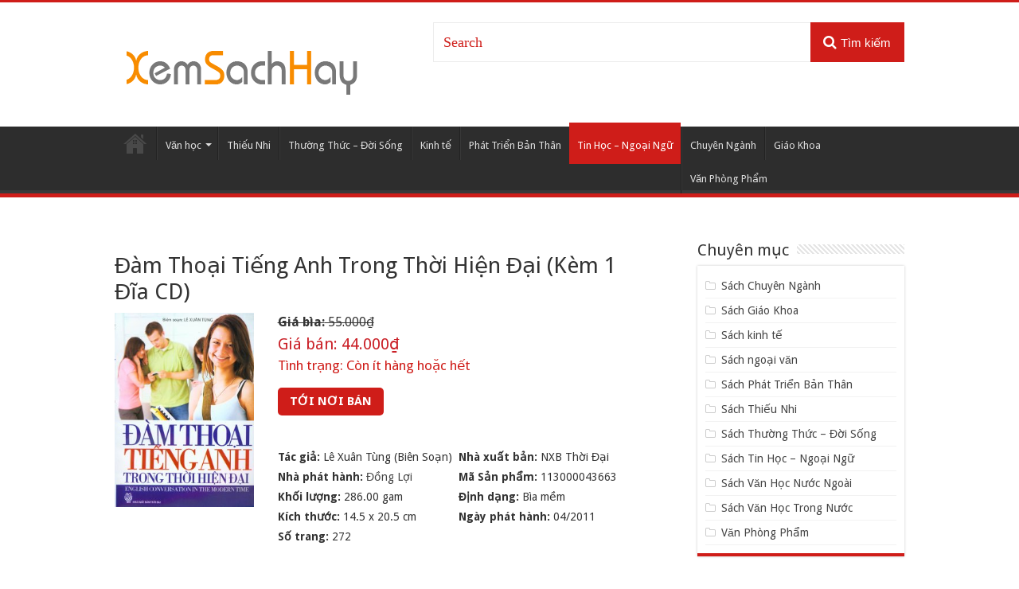

--- FILE ---
content_type: text/html; charset=UTF-8
request_url: https://xemsachhay.com/dam-thoai-tieng-anh-trong-thoi-hien-dai-kem-1-dia-cd/
body_size: 9343
content:
<!DOCTYPE html>
<html lang="vi" >
<head>
<meta charset="UTF-8" />
<link rel="profile" href="https://gmpg.org/xfn/11" />
<link rel="pingback" href="https://xemsachhay.com/xmlrpc.php" />
<meta name='robots' content='index, follow, max-image-preview:large, max-snippet:-1, max-video-preview:-1' />

	<!-- This site is optimized with the Yoast SEO plugin v18.4.1 - https://yoast.com/wordpress/plugins/seo/ -->
	<title>Sách Đàm Thoại Tiếng Anh Trong Thời Hiện Đại (Kèm 1 Đĩa CD)</title>
	<meta name="description" content="Thông tin tác giả Lê Xuân Tùng (Biên Soạn) Vào trang riêng của tác giả Xem tất cả các sách của tác giả Mục lụcB&agrave;i 1: At the computer shop (1) - Tại" />
	<link rel="canonical" href="https://xemsachhay.com/dam-thoai-tieng-anh-trong-thoi-hien-dai-kem-1-dia-cd/" />
	<meta property="og:locale" content="vi_VN" />
	<meta property="og:type" content="article" />
	<meta property="og:title" content="Sách Đàm Thoại Tiếng Anh Trong Thời Hiện Đại (Kèm 1 Đĩa CD)" />
	<meta property="og:description" content="Thông tin tác giả Lê Xuân Tùng (Biên Soạn) Vào trang riêng của tác giả Xem tất cả các sách của tác giả Mục lụcB&agrave;i 1: At the computer shop (1) - Tại" />
	<meta property="og:url" content="https://xemsachhay.com/dam-thoai-tieng-anh-trong-thoi-hien-dai-kem-1-dia-cd/" />
	<meta property="og:site_name" content="Xem sách hay" />
	<meta property="article:published_time" content="2018-04-21T06:07:35+00:00" />
	<meta property="og:image" content="https://xemsachhay.com/wp-content/uploads/2018/04/37120_43663.jpg" />
	<meta property="og:image:width" content="240" />
	<meta property="og:image:height" content="335" />
	<meta property="og:image:type" content="image/jpeg" />
	<meta name="twitter:card" content="summary_large_image" />
	<meta name="twitter:label1" content="Được viết bởi" />
	<meta name="twitter:data1" content="quangvinh" />
	<meta name="twitter:label2" content="Ước tính thời gian đọc" />
	<meta name="twitter:data2" content="1 phút" />
	<script type="application/ld+json" class="yoast-schema-graph">{"@context":"https://schema.org","@graph":[{"@type":"WebSite","@id":"https://xemsachhay.com/#website","url":"https://xemsachhay.com/","name":"Xem sách hay","description":"Website giới thiệu sách hay","potentialAction":[{"@type":"SearchAction","target":{"@type":"EntryPoint","urlTemplate":"https://xemsachhay.com/?s={search_term_string}"},"query-input":"required name=search_term_string"}],"inLanguage":"vi"},{"@type":"ImageObject","@id":"https://xemsachhay.com/dam-thoai-tieng-anh-trong-thoi-hien-dai-kem-1-dia-cd/#primaryimage","inLanguage":"vi","url":"https://xemsachhay.com/wp-content/uploads/2018/04/37120_43663.jpg","contentUrl":"https://xemsachhay.com/wp-content/uploads/2018/04/37120_43663.jpg","width":240,"height":335},{"@type":"WebPage","@id":"https://xemsachhay.com/dam-thoai-tieng-anh-trong-thoi-hien-dai-kem-1-dia-cd/#webpage","url":"https://xemsachhay.com/dam-thoai-tieng-anh-trong-thoi-hien-dai-kem-1-dia-cd/","name":"Sách Đàm Thoại Tiếng Anh Trong Thời Hiện Đại (Kèm 1 Đĩa CD)","isPartOf":{"@id":"https://xemsachhay.com/#website"},"primaryImageOfPage":{"@id":"https://xemsachhay.com/dam-thoai-tieng-anh-trong-thoi-hien-dai-kem-1-dia-cd/#primaryimage"},"datePublished":"2018-04-21T06:07:35+00:00","dateModified":"2018-04-21T06:07:35+00:00","author":{"@id":"https://xemsachhay.com/#/schema/person/4eed37755824febe741151b46b9d8ede"},"description":"Thông tin tác giả Lê Xuân Tùng (Biên Soạn) Vào trang riêng của tác giả Xem tất cả các sách của tác giả Mục lụcB&agrave;i 1: At the computer shop (1) - Tại","breadcrumb":{"@id":"https://xemsachhay.com/dam-thoai-tieng-anh-trong-thoi-hien-dai-kem-1-dia-cd/#breadcrumb"},"inLanguage":"vi","potentialAction":[{"@type":"ReadAction","target":["https://xemsachhay.com/dam-thoai-tieng-anh-trong-thoi-hien-dai-kem-1-dia-cd/"]}]},{"@type":"BreadcrumbList","@id":"https://xemsachhay.com/dam-thoai-tieng-anh-trong-thoi-hien-dai-kem-1-dia-cd/#breadcrumb","itemListElement":[{"@type":"ListItem","position":1,"name":"Home","item":"https://xemsachhay.com/"},{"@type":"ListItem","position":2,"name":"Đàm Thoại Tiếng Anh Trong Thời Hiện Đại (Kèm 1 Đĩa CD)"}]},{"@type":"Person","@id":"https://xemsachhay.com/#/schema/person/4eed37755824febe741151b46b9d8ede","name":"quangvinh","image":{"@type":"ImageObject","@id":"https://xemsachhay.com/#personlogo","inLanguage":"vi","url":"https://secure.gravatar.com/avatar/0903352983f0bd6a567aaf915fd306f7?s=96&d=mm&r=g","contentUrl":"https://secure.gravatar.com/avatar/0903352983f0bd6a567aaf915fd306f7?s=96&d=mm&r=g","caption":"quangvinh"}}]}</script>
	<!-- / Yoast SEO plugin. -->


<link rel='dns-prefetch' href='//fonts.googleapis.com' />
<link rel='dns-prefetch' href='//s.w.org' />
<link rel="alternate" type="application/rss+xml" title="Dòng thông tin Xem sách hay &raquo;" href="https://xemsachhay.com/feed/" />
<link rel="alternate" type="application/rss+xml" title="Dòng phản hồi Xem sách hay &raquo;" href="https://xemsachhay.com/comments/feed/" />
<link rel="alternate" type="application/rss+xml" title="Xem sách hay &raquo; Đàm Thoại Tiếng Anh Trong Thời Hiện Đại (Kèm 1 Đĩa CD) Dòng phản hồi" href="https://xemsachhay.com/dam-thoai-tieng-anh-trong-thoi-hien-dai-kem-1-dia-cd/feed/" />
<script type="text/javascript">
window._wpemojiSettings = {"baseUrl":"https:\/\/s.w.org\/images\/core\/emoji\/13.1.0\/72x72\/","ext":".png","svgUrl":"https:\/\/s.w.org\/images\/core\/emoji\/13.1.0\/svg\/","svgExt":".svg","source":{"concatemoji":"https:\/\/xemsachhay.com\/wp-includes\/js\/wp-emoji-release.min.js"}};
/*! This file is auto-generated */
!function(e,a,t){var n,r,o,i=a.createElement("canvas"),p=i.getContext&&i.getContext("2d");function s(e,t){var a=String.fromCharCode;p.clearRect(0,0,i.width,i.height),p.fillText(a.apply(this,e),0,0);e=i.toDataURL();return p.clearRect(0,0,i.width,i.height),p.fillText(a.apply(this,t),0,0),e===i.toDataURL()}function c(e){var t=a.createElement("script");t.src=e,t.defer=t.type="text/javascript",a.getElementsByTagName("head")[0].appendChild(t)}for(o=Array("flag","emoji"),t.supports={everything:!0,everythingExceptFlag:!0},r=0;r<o.length;r++)t.supports[o[r]]=function(e){if(!p||!p.fillText)return!1;switch(p.textBaseline="top",p.font="600 32px Arial",e){case"flag":return s([127987,65039,8205,9895,65039],[127987,65039,8203,9895,65039])?!1:!s([55356,56826,55356,56819],[55356,56826,8203,55356,56819])&&!s([55356,57332,56128,56423,56128,56418,56128,56421,56128,56430,56128,56423,56128,56447],[55356,57332,8203,56128,56423,8203,56128,56418,8203,56128,56421,8203,56128,56430,8203,56128,56423,8203,56128,56447]);case"emoji":return!s([10084,65039,8205,55357,56613],[10084,65039,8203,55357,56613])}return!1}(o[r]),t.supports.everything=t.supports.everything&&t.supports[o[r]],"flag"!==o[r]&&(t.supports.everythingExceptFlag=t.supports.everythingExceptFlag&&t.supports[o[r]]);t.supports.everythingExceptFlag=t.supports.everythingExceptFlag&&!t.supports.flag,t.DOMReady=!1,t.readyCallback=function(){t.DOMReady=!0},t.supports.everything||(n=function(){t.readyCallback()},a.addEventListener?(a.addEventListener("DOMContentLoaded",n,!1),e.addEventListener("load",n,!1)):(e.attachEvent("onload",n),a.attachEvent("onreadystatechange",function(){"complete"===a.readyState&&t.readyCallback()})),(n=t.source||{}).concatemoji?c(n.concatemoji):n.wpemoji&&n.twemoji&&(c(n.twemoji),c(n.wpemoji)))}(window,document,window._wpemojiSettings);
</script>
<style type="text/css">
img.wp-smiley,
img.emoji {
	display: inline !important;
	border: none !important;
	box-shadow: none !important;
	height: 1em !important;
	width: 1em !important;
	margin: 0 0.07em !important;
	vertical-align: -0.1em !important;
	background: none !important;
	padding: 0 !important;
}
</style>
	<link rel='stylesheet' id='wp-block-library-css'  href='https://xemsachhay.com/wp-includes/css/dist/block-library/style.min.css' type='text/css' media='all' />
<style id='global-styles-inline-css' type='text/css'>
body{--wp--preset--color--black: #000000;--wp--preset--color--cyan-bluish-gray: #abb8c3;--wp--preset--color--white: #ffffff;--wp--preset--color--pale-pink: #f78da7;--wp--preset--color--vivid-red: #cf2e2e;--wp--preset--color--luminous-vivid-orange: #ff6900;--wp--preset--color--luminous-vivid-amber: #fcb900;--wp--preset--color--light-green-cyan: #7bdcb5;--wp--preset--color--vivid-green-cyan: #00d084;--wp--preset--color--pale-cyan-blue: #8ed1fc;--wp--preset--color--vivid-cyan-blue: #0693e3;--wp--preset--color--vivid-purple: #9b51e0;--wp--preset--gradient--vivid-cyan-blue-to-vivid-purple: linear-gradient(135deg,rgba(6,147,227,1) 0%,rgb(155,81,224) 100%);--wp--preset--gradient--light-green-cyan-to-vivid-green-cyan: linear-gradient(135deg,rgb(122,220,180) 0%,rgb(0,208,130) 100%);--wp--preset--gradient--luminous-vivid-amber-to-luminous-vivid-orange: linear-gradient(135deg,rgba(252,185,0,1) 0%,rgba(255,105,0,1) 100%);--wp--preset--gradient--luminous-vivid-orange-to-vivid-red: linear-gradient(135deg,rgba(255,105,0,1) 0%,rgb(207,46,46) 100%);--wp--preset--gradient--very-light-gray-to-cyan-bluish-gray: linear-gradient(135deg,rgb(238,238,238) 0%,rgb(169,184,195) 100%);--wp--preset--gradient--cool-to-warm-spectrum: linear-gradient(135deg,rgb(74,234,220) 0%,rgb(151,120,209) 20%,rgb(207,42,186) 40%,rgb(238,44,130) 60%,rgb(251,105,98) 80%,rgb(254,248,76) 100%);--wp--preset--gradient--blush-light-purple: linear-gradient(135deg,rgb(255,206,236) 0%,rgb(152,150,240) 100%);--wp--preset--gradient--blush-bordeaux: linear-gradient(135deg,rgb(254,205,165) 0%,rgb(254,45,45) 50%,rgb(107,0,62) 100%);--wp--preset--gradient--luminous-dusk: linear-gradient(135deg,rgb(255,203,112) 0%,rgb(199,81,192) 50%,rgb(65,88,208) 100%);--wp--preset--gradient--pale-ocean: linear-gradient(135deg,rgb(255,245,203) 0%,rgb(182,227,212) 50%,rgb(51,167,181) 100%);--wp--preset--gradient--electric-grass: linear-gradient(135deg,rgb(202,248,128) 0%,rgb(113,206,126) 100%);--wp--preset--gradient--midnight: linear-gradient(135deg,rgb(2,3,129) 0%,rgb(40,116,252) 100%);--wp--preset--duotone--dark-grayscale: url('#wp-duotone-dark-grayscale');--wp--preset--duotone--grayscale: url('#wp-duotone-grayscale');--wp--preset--duotone--purple-yellow: url('#wp-duotone-purple-yellow');--wp--preset--duotone--blue-red: url('#wp-duotone-blue-red');--wp--preset--duotone--midnight: url('#wp-duotone-midnight');--wp--preset--duotone--magenta-yellow: url('#wp-duotone-magenta-yellow');--wp--preset--duotone--purple-green: url('#wp-duotone-purple-green');--wp--preset--duotone--blue-orange: url('#wp-duotone-blue-orange');--wp--preset--font-size--small: 13px;--wp--preset--font-size--medium: 20px;--wp--preset--font-size--large: 36px;--wp--preset--font-size--x-large: 42px;}.has-black-color{color: var(--wp--preset--color--black) !important;}.has-cyan-bluish-gray-color{color: var(--wp--preset--color--cyan-bluish-gray) !important;}.has-white-color{color: var(--wp--preset--color--white) !important;}.has-pale-pink-color{color: var(--wp--preset--color--pale-pink) !important;}.has-vivid-red-color{color: var(--wp--preset--color--vivid-red) !important;}.has-luminous-vivid-orange-color{color: var(--wp--preset--color--luminous-vivid-orange) !important;}.has-luminous-vivid-amber-color{color: var(--wp--preset--color--luminous-vivid-amber) !important;}.has-light-green-cyan-color{color: var(--wp--preset--color--light-green-cyan) !important;}.has-vivid-green-cyan-color{color: var(--wp--preset--color--vivid-green-cyan) !important;}.has-pale-cyan-blue-color{color: var(--wp--preset--color--pale-cyan-blue) !important;}.has-vivid-cyan-blue-color{color: var(--wp--preset--color--vivid-cyan-blue) !important;}.has-vivid-purple-color{color: var(--wp--preset--color--vivid-purple) !important;}.has-black-background-color{background-color: var(--wp--preset--color--black) !important;}.has-cyan-bluish-gray-background-color{background-color: var(--wp--preset--color--cyan-bluish-gray) !important;}.has-white-background-color{background-color: var(--wp--preset--color--white) !important;}.has-pale-pink-background-color{background-color: var(--wp--preset--color--pale-pink) !important;}.has-vivid-red-background-color{background-color: var(--wp--preset--color--vivid-red) !important;}.has-luminous-vivid-orange-background-color{background-color: var(--wp--preset--color--luminous-vivid-orange) !important;}.has-luminous-vivid-amber-background-color{background-color: var(--wp--preset--color--luminous-vivid-amber) !important;}.has-light-green-cyan-background-color{background-color: var(--wp--preset--color--light-green-cyan) !important;}.has-vivid-green-cyan-background-color{background-color: var(--wp--preset--color--vivid-green-cyan) !important;}.has-pale-cyan-blue-background-color{background-color: var(--wp--preset--color--pale-cyan-blue) !important;}.has-vivid-cyan-blue-background-color{background-color: var(--wp--preset--color--vivid-cyan-blue) !important;}.has-vivid-purple-background-color{background-color: var(--wp--preset--color--vivid-purple) !important;}.has-black-border-color{border-color: var(--wp--preset--color--black) !important;}.has-cyan-bluish-gray-border-color{border-color: var(--wp--preset--color--cyan-bluish-gray) !important;}.has-white-border-color{border-color: var(--wp--preset--color--white) !important;}.has-pale-pink-border-color{border-color: var(--wp--preset--color--pale-pink) !important;}.has-vivid-red-border-color{border-color: var(--wp--preset--color--vivid-red) !important;}.has-luminous-vivid-orange-border-color{border-color: var(--wp--preset--color--luminous-vivid-orange) !important;}.has-luminous-vivid-amber-border-color{border-color: var(--wp--preset--color--luminous-vivid-amber) !important;}.has-light-green-cyan-border-color{border-color: var(--wp--preset--color--light-green-cyan) !important;}.has-vivid-green-cyan-border-color{border-color: var(--wp--preset--color--vivid-green-cyan) !important;}.has-pale-cyan-blue-border-color{border-color: var(--wp--preset--color--pale-cyan-blue) !important;}.has-vivid-cyan-blue-border-color{border-color: var(--wp--preset--color--vivid-cyan-blue) !important;}.has-vivid-purple-border-color{border-color: var(--wp--preset--color--vivid-purple) !important;}.has-vivid-cyan-blue-to-vivid-purple-gradient-background{background: var(--wp--preset--gradient--vivid-cyan-blue-to-vivid-purple) !important;}.has-light-green-cyan-to-vivid-green-cyan-gradient-background{background: var(--wp--preset--gradient--light-green-cyan-to-vivid-green-cyan) !important;}.has-luminous-vivid-amber-to-luminous-vivid-orange-gradient-background{background: var(--wp--preset--gradient--luminous-vivid-amber-to-luminous-vivid-orange) !important;}.has-luminous-vivid-orange-to-vivid-red-gradient-background{background: var(--wp--preset--gradient--luminous-vivid-orange-to-vivid-red) !important;}.has-very-light-gray-to-cyan-bluish-gray-gradient-background{background: var(--wp--preset--gradient--very-light-gray-to-cyan-bluish-gray) !important;}.has-cool-to-warm-spectrum-gradient-background{background: var(--wp--preset--gradient--cool-to-warm-spectrum) !important;}.has-blush-light-purple-gradient-background{background: var(--wp--preset--gradient--blush-light-purple) !important;}.has-blush-bordeaux-gradient-background{background: var(--wp--preset--gradient--blush-bordeaux) !important;}.has-luminous-dusk-gradient-background{background: var(--wp--preset--gradient--luminous-dusk) !important;}.has-pale-ocean-gradient-background{background: var(--wp--preset--gradient--pale-ocean) !important;}.has-electric-grass-gradient-background{background: var(--wp--preset--gradient--electric-grass) !important;}.has-midnight-gradient-background{background: var(--wp--preset--gradient--midnight) !important;}.has-small-font-size{font-size: var(--wp--preset--font-size--small) !important;}.has-medium-font-size{font-size: var(--wp--preset--font-size--medium) !important;}.has-large-font-size{font-size: var(--wp--preset--font-size--large) !important;}.has-x-large-font-size{font-size: var(--wp--preset--font-size--x-large) !important;}
</style>
<link rel='stylesheet' id='tie-style-css'  href='https://xemsachhay.com/wp-content/themes/sachhay/style.css' type='text/css' media='all' />
<link rel='stylesheet' id='tie-ilightbox-skin-css'  href='https://xemsachhay.com/wp-content/themes/sachhay/css/ilightbox/dark-skin/skin.css' type='text/css' media='all' />
<link crossorigin="anonymous" rel='stylesheet' id='Droid+Sans-css'  href='https://fonts.googleapis.com/css?family=Droid+Sans%3Aregular%2C700' type='text/css' media='all' />
<script type='text/javascript' src='https://xemsachhay.com/wp-includes/js/jquery/jquery.min.js' id='jquery-core-js'></script>
<script type='text/javascript' src='https://xemsachhay.com/wp-includes/js/jquery/jquery-migrate.min.js' id='jquery-migrate-js'></script>
<link rel="https://api.w.org/" href="https://xemsachhay.com/wp-json/" /><link rel="alternate" type="application/json" href="https://xemsachhay.com/wp-json/wp/v2/posts/84455" /><link rel="EditURI" type="application/rsd+xml" title="RSD" href="https://xemsachhay.com/xmlrpc.php?rsd" />
<link rel="wlwmanifest" type="application/wlwmanifest+xml" href="https://xemsachhay.com/wp-includes/wlwmanifest.xml" /> 
<meta name="generator" content="WordPress 5.9.8" />
<link rel='shortlink' href='https://xemsachhay.com/?p=84455' />
<link rel="alternate" type="application/json+oembed" href="https://xemsachhay.com/wp-json/oembed/1.0/embed?url=https%3A%2F%2Fxemsachhay.com%2Fdam-thoai-tieng-anh-trong-thoi-hien-dai-kem-1-dia-cd%2F" />
<link rel="alternate" type="text/xml+oembed" href="https://xemsachhay.com/wp-json/oembed/1.0/embed?url=https%3A%2F%2Fxemsachhay.com%2Fdam-thoai-tieng-anh-trong-thoi-hien-dai-kem-1-dia-cd%2F&#038;format=xml" />
<link rel="shortcut icon" href="https://xemsachhay.com/wp-content/themes/sachhay/favicon.ico" title="Favicon" />
<!--[if IE]>
<script type="text/javascript">jQuery(document).ready(function (){ jQuery(".menu-item").has("ul").children("a").attr("aria-haspopup", "true");});</script>
<![endif]-->
<!--[if lt IE 9]>
<script src="https://xemsachhay.com/wp-content/themes/sachhay/js/html5.js"></script>
<script src="https://xemsachhay.com/wp-content/themes/sachhay/js/selectivizr-min.js"></script>
<![endif]-->
<!--[if IE 9]>
<link rel="stylesheet" type="text/css" media="all" href="https://xemsachhay.com/wp-content/themes/sachhay/css/ie9.css" />
<![endif]-->
<!--[if IE 8]>
<link rel="stylesheet" type="text/css" media="all" href="https://xemsachhay.com/wp-content/themes/sachhay/css/ie8.css" />
<![endif]-->
<!--[if IE 7]>
<link rel="stylesheet" type="text/css" media="all" href="https://xemsachhay.com/wp-content/themes/sachhay/css/ie7.css" />
<![endif]-->


<meta name="viewport" content="width=device-width, initial-scale=1.0" />



<style type="text/css" media="screen">


</style>

<link rel="amphtml" href="https://xemsachhay.com/dam-thoai-tieng-anh-trong-thoi-hien-dai-kem-1-dia-cd/amp/"><!-- Global site tag (gtag.js) - Google Analytics -->
<script async src="https://www.googletagmanager.com/gtag/js?id=UA-117460113-1"></script>
<script>
  window.dataLayer = window.dataLayer || [];
  function gtag(){dataLayer.push(arguments);}
  gtag('js', new Date());

  gtag('config', 'UA-117460113-1');
</script>
<link rel="alternate" href="https://xemsachhay.com" hreflang="vi-vn" />
</head>
<body id="top" class="post-template-default single single-post postid-84455 single-format-standard">

<div class="wrapper-outer">

	<div class="background-cover"></div>


		<div id="wrapper" class="wide-layout">
		<div class="inner-wrapper">

		<header id="theme-header" class="theme-header">
						<div id="top-nav" class="top-nav">
				<div class="container">

			
				
						<div class="search-block">
						<form method="get" id="searchform-header" action="https://xemsachhay.com/">
							<button class="search-button" type="submit"><i class="fa fa-search"></i>Tìm kiếm</button>
							<input class="search-live" type="text" id="s-header" name="s" title="Search" value="Search" onfocus="if (this.value == 'Search') {this.value = '';}" onblur="if (this.value == '') {this.value = 'Search';}"  />
						</form>
					</div><!-- .search-block /-->
	
	
				</div><!-- .container /-->
			</div><!-- .top-menu /-->
			
		<div class="header-content">

		
			<div class="logo" style=" margin-top:40px; margin-bottom:20px;">
			<h2>								<a title="Xem sách hay" href="https://xemsachhay.com/">
					<img src="https://xemsachhay.com/wp-content/themes/sachhay/images/logo.png" alt="Xem sách hay"  /><strong>Xem sách hay Website giới thiệu sách hay</strong>
				</a>
			</h2>			</div><!-- .logo /-->
						<div class="clear"></div>

		</div>
													<nav id="main-nav">
				<div class="container">

				
					<div class="main-menu"><ul id="menu-main" class="menu"><li id="menu-item-83185" class="menu-item menu-item-type-custom menu-item-object-custom menu-item-home menu-item-83185"><a href="https://xemsachhay.com/">Trang chủ</a></li>
<li id="menu-item-117704" class="menu-item menu-item-type-custom menu-item-object-custom menu-item-has-children menu-item-117704"><a href="#">Văn học</a>
<ul class="sub-menu menu-sub-content">
	<li id="menu-item-82457" class="menu-item menu-item-type-taxonomy menu-item-object-category menu-item-82457"><a href="https://xemsachhay.com/sach-van-hoc-trong-nuoc/">Văn Học Trong Nước</a></li>
	<li id="menu-item-82455" class="menu-item menu-item-type-taxonomy menu-item-object-category menu-item-82455"><a href="https://xemsachhay.com/sach-van-hoc-nuoc-ngoai/">Văn Học Nước Ngoài</a></li>
</ul>
</li>
<li id="menu-item-82456" class="menu-item menu-item-type-taxonomy menu-item-object-category menu-item-82456"><a href="https://xemsachhay.com/sach-thieu-nhi/">Thiếu Nhi</a></li>
<li id="menu-item-82458" class="menu-item menu-item-type-taxonomy menu-item-object-category menu-item-82458"><a href="https://xemsachhay.com/sach-thuong-thuc-doi-song/">Thường Thức &#8211; Đời Sống</a></li>
<li id="menu-item-82459" class="menu-item menu-item-type-taxonomy menu-item-object-category menu-item-82459"><a href="https://xemsachhay.com/sach-kinh-te/">Kinh tế</a></li>
<li id="menu-item-82655" class="menu-item menu-item-type-taxonomy menu-item-object-category menu-item-82655"><a href="https://xemsachhay.com/sach-phat-trien-ban-than/">Phát Triển Bản Thân</a></li>
<li id="menu-item-82656" class="menu-item menu-item-type-taxonomy menu-item-object-category current-post-ancestor current-menu-parent current-post-parent menu-item-82656"><a href="https://xemsachhay.com/sach-tin-hoc-ngoai-ngu/">Tin Học &#8211; Ngoại Ngữ</a></li>
<li id="menu-item-117701" class="menu-item menu-item-type-taxonomy menu-item-object-category menu-item-117701"><a href="https://xemsachhay.com/sach-chuyen-nganh/">Chuyên Ngành</a></li>
<li id="menu-item-117702" class="menu-item menu-item-type-taxonomy menu-item-object-category menu-item-117702"><a href="https://xemsachhay.com/sach-giao-khoa/">Giáo Khoa</a></li>
<li id="menu-item-117703" class="menu-item menu-item-type-taxonomy menu-item-object-category menu-item-117703"><a href="https://xemsachhay.com/van-phong-pham/">Văn Phòng Phẩm</a></li>
</ul></div>					
					
				</div>
			</nav><!-- .main-nav /-->
					</header><!-- #header /-->

	
	
	<div id="main-content" class="container">


	
	
	
	
	
	<div class="content">

		
		
		

		
		<article class="post-listing post-84455 post type-post status-publish format-standard has-post-thumbnail  category-sach-tin-hoc-ngoai-ngu" id="the-post">
			
			<div class="post-inner">

							<h1 class="name post-title entry-title"><span itemprop="name">Đàm Thoại Tiếng Anh Trong Thời Hiện Đại (Kèm 1 Đĩa CD)</span></h1>

											<div class="row top-single">
					<div class="thumb">
						<img width="240" height="335" src="https://xemsachhay.com/wp-content/uploads/2018/04/37120_43663.jpg" class="attachment-large size-large wp-post-image" alt="Đàm Thoại Tiếng Anh Trong Thời Hiện Đại (Kèm 1 Đĩa CD)" />					</div>
					<div class="box-custom">
						            						<div class="gia-bia">
							<span>Giá bìa:</span> 55.000₫
						</div>
            						<div class="gia-ban">
							<span>Giá bán:</span> 44.000₫
						</div>
						
						<div class="tinh-trang">
							<span>Tình trạng:</span> Còn ít hàng hoặc hết						</div>
						<div class="list-btn-mua">
						              <a href="https://xemsachhay.com/mua/shopee-84455.html" class="btn-noi-ban" target="_blank">Tới nơi bán</a>
							<div class="fixed-btn-mua hide-pc">
							<a href="https://xemsachhay.com/mua/shopee-84455.html" class="btn-noi-ban" target="_blank">Tới nơi bán</a>
							</div>
												</div>
						
            <div class="thong-tin">
              <ul>                                                            <li>                        <strong>Tác giả: </strong>                                                    <span class="author">Lê Xuân Tùng (Biên Soạn)</span>                            <br/>                                            </li>                                                                                        <li>                <strong>Nhà xuất bản: </strong>                <span class="publishers">NXB Thời Đại</span>            </li>                            <li>                <strong>Nhà phát hành: </strong>                <a itemprop="publisher" class="publishers" href="https://www.vinabook.com/nha-phat-hanh/dong-loi">Đồng Lợi</a>            </li>                            <li>                <strong>Mã Sản phẩm: </strong>                113000043663            </li>                        	                <li>            <strong>Khối lượng: </strong>            286.00 gam        </li>                                <li>                <strong>Định dạng: </strong>                                                                                                                                                                                    Bìa mềm <br/>                            </li>                    <li>                <strong>Kích thước: </strong>                                                                                                                                                                                    14.5 x 20.5 cm<br/>                            </li>                    <li>                <strong>Ngày phát hành: </strong>                                                                                                                                                                                <meta itemprop="datePublished" content="    04/2011"/>                        04/2011<br/>                            </li>                    <li>                <strong>Số trang: </strong>                                                                                                                                                                                <span itemprop="numberOfPages">272</span><br/>                            </li>                         </ul>            </div>
					</div>
          
				</div>
				<br />
        
				<div class="entry">
          <h2 class="tit-gioi-thieu">Giới thiệu sách Đàm Thoại Tiếng Anh Trong Thời Hiện Đại (Kèm 1 Đĩa CD)</h2>
										<div class="mainbox2-container">
<div class="mainbox2-body">
<div class="full-description">
<div class="box-author">

<div class="author-description-wrap">
<div class="author-description">
<div class="author-name">                                                                        Lê Xuân Tùng (Biên Soạn)                                                                    </div>
</p></div>
<ul class="author-full-link">
<li>                                                                        Vào trang riêng của tác giả                                                                    </li>
<li>                                                                        Xem tất cả các sách của tác giả                                                                    </li>
</ul></div>
</p></div>
<p><strong><font face="arial,helvetica,sans-serif" size="2">Mục lục</font></strong></p>
<p><font face="arial,helvetica,sans-serif" size="2">B&agrave;i 1: At the computer shop (1) &#8211; Tại tiệm b&aacute;n m&aacute;y t&iacute;nh</font></p>
<p><font face="arial,helvetica,sans-serif" size="2">B&agrave;i 2: At the computer shop (2) &#8211; Tại tiệm b&aacute;n m&aacute;y t&iacute;nh</font></p>
<p><font face="arial,helvetica,sans-serif" size="2">B&agrave;i 3: Bargain &#8211; Mặc cả</font></p>
<p><font face="arial,helvetica,sans-serif" size="2">B&agrave;i 4: Room for rent &#8211; Ph&ograve;ng cho thu&ecirc;</font></p>
<p><font face="arial,helvetica,sans-serif" size="2">B&agrave;i 5: You don&#039;t have buy a printer &#8211; Bạn kh&ocirc;ng phải mua m&aacute;y t&iacute;nh</font></p>
<p><font face="arial,helvetica,sans-serif" size="2">B&agrave;i 6: Doung business &#8211; L&agrave;m ăn</font></p>
<p><font face="arial,helvetica,sans-serif" size="2">B&agrave;i 7: At the career center &#8211; Tại trung t&acirc;m dạy nghề</font></p>
<p><font face="arial,helvetica,sans-serif" size="2">B&agrave;i 8: I will send an E-mail to you &#8211; T&ocirc;i sẽ gởi E-mail cho em</font></p>
<p><font face="arial,helvetica,sans-serif" size="2">&#8230;.</font></p>
<p><em><font face="arial,helvetica,sans-serif" size="2">(Gi&aacute; = S&aacute;ch + Đĩa) </font></em></p>
<p><strong><font face="arial,helvetica,sans-serif" size="2">Mời bạn đ&oacute;n đọc.</font></strong></p>
</p></div>
</p></div>
<div class="mainbox2-bottom"><span>&nbsp;</span></div>
</p></div>
					
									</div><!-- .entry /-->
        <div class="entry">
          <h2 class="tit-gioi-thieu">Ở đâu bán sách Đàm Thoại Tiếng Anh Trong Thời Hiện Đại (Kèm 1 Đĩa CD) giá rẻ nhất?</h2>
          <p>Các sản phẩm được giới thiệu bởi Xem Sách Hay đều hỗ trợ mua hàng online, thanh toán khi nhận hàng (COD) Và có đầy đủ hình thức thanh toán cho bạn lựa chọn.</p>
                    <table class="table-nha-cung-cap">
            <thead>
              <tr>
                <th>Nhà Cung Cấp</th>
                <th>LINK MUA</th>
                <th>Giá</th>
              </tr>
            </thead>
            <tbody>
              <!-- <tr>
                <td>Tiki</td>
                <td><a href="https://xemsachhay.com/mua/tiki-84455.html" target="_blank">MUA NGAY</a></td>
                <td>44.000₫</td>
              </tr> -->
							<!-- <tr>
                <td>Lazada</td>
                <td><a href="https://xemsachhay.com/mua/lazada-84455.html" target="_blank">MUA NGAY</a></td>
                <td></td>
              </tr> -->
              <tr>
                <td>Tiki</td>
                <td><a href="https://xemsachhay.com/mua/tiki-84455.html" target="_blank">MUA NGAY</a></td>
                <td></td>
              </tr>
              <tr>
                <td>Shopee</td>
                <td><a href="https://xemsachhay.com/mua/shopee-84455.html" target="_blank">MUA NGAY</a></td>
                <td></td>
              </tr>
              
							<!-- <tr>
								<td>Sendo</td>
								<td>
									<a href="https://xemsachhay.com/mua/sendo-84455.html" class="button-large" target="_blank">XEM GIÁ</a>
								</td>
								<td></td>
							</tr> -->
            </tbody>
          </table>
        </div>
        <p class="tu-khoa">
          <strong>Tải sách Đàm Thoại Tiếng Anh Trong Thời Hiện Đại (Kèm 1 Đĩa CD)</strong>, <strong>dowload sách Đàm Thoại Tiếng Anh Trong Thời Hiện Đại (Kèm 1 Đĩa CD)</strong>, <strong>Đọc sách Đàm Thoại Tiếng Anh Trong Thời Hiện Đại (Kèm 1 Đĩa CD) online</strong>, <strong>Download Ebook Đàm Thoại Tiếng Anh Trong Thời Hiện Đại (Kèm 1 Đĩa CD) free</strong>, <strong>Đàm Thoại Tiếng Anh Trong Thời Hiện Đại (Kèm 1 Đĩa CD) pdf doc prc</strong>, <strong>Xem sách Đàm Thoại Tiếng Anh Trong Thời Hiện Đại (Kèm 1 Đĩa CD) online</strong>, <strong>review sách Đàm Thoại Tiếng Anh Trong Thời Hiện Đại (Kèm 1 Đĩa CD)</strong>
        </p>
        <br>
				        
        <br />
        <br />
        				
				<div class="clear"></div>
			</div><!-- .post-inner -->

			<script type="application/ld+json">{"@context":"http:\/\/schema.org","@type":"NewsArticle","dateCreated":"2018-04-21T06:07:35+00:00","datePublished":"2018-04-21T06:07:35+00:00","dateModified":"2018-04-21T06:07:35+00:00","headline":"\u0110\u00e0m Tho\u1ea1i Ti\u1ebfng Anh Trong Th\u1eddi Hi\u1ec7n \u0110\u1ea1i (K\u00e8m 1 \u0110\u0129a CD)","name":"\u0110\u00e0m Tho\u1ea1i Ti\u1ebfng Anh Trong Th\u1eddi Hi\u1ec7n \u0110\u1ea1i (K\u00e8m 1 \u0110\u0129a CD)","keywords":[],"url":"https:\/\/xemsachhay.com\/dam-thoai-tieng-anh-trong-thoi-hien-dai-kem-1-dia-cd\/","description":"Th\u00f4ng tin t\u00e1c gi\u1ea3 L\u00ea Xu\u00e2n T\u00f9ng (Bi\u00ean So\u1ea1n) V\u00e0o trang ri\u00eang c\u1ee7a t\u00e1c gi\u1ea3 Xem t\u1ea5t c\u1ea3 c\u00e1c s\u00e1ch c\u1ee7a t\u00e1c gi\u1ea3 M\u1ee5c l\u1ee5cB&agrave;i 1: At the computer shop (1) - T\u1ea1i ti\u1ec7m b&aacute;n m&aacute;y t&iacute;nhB","copyrightYear":"2018","publisher":{"@id":"#Publisher","@type":"Organization","name":"Xem s\u00e1ch hay","logo":{"@type":"ImageObject","url":"https:\/\/xemsachhay.com\/wp-content\/themes\/sachhay\/images\/logo@2x.png"}},"sourceOrganization":{"@id":"#Publisher"},"copyrightHolder":{"@id":"#Publisher"},"mainEntityOfPage":{"@type":"WebPage","@id":"https:\/\/xemsachhay.com\/dam-thoai-tieng-anh-trong-thoi-hien-dai-kem-1-dia-cd\/"},"author":{"@type":"Person","name":"quangvinh","url":"https:\/\/xemsachhay.com\/author\/quangvinh\/"},"articleSection":"S\u00e1ch Tin H\u1ecdc - Ngo\u1ea1i Ng\u1eef","articleBody":"\t\t\t\t\t\t\t\t\t\t\t\t\t\t\t\t\t\t\t\t\t\t\t\t\t\t\t\t\t\t\t\t\t\t\t\t\t\t\t\t\t\t\t\t\t\t\t\t\t\t\t                                                    Th\u00f4ng tin t\u00e1c gi\u1ea3                                                                                                                                                                                                                                                                                                                                                                                            L\u00ea Xu\u00e2n T\u00f9ng (Bi\u00ean So\u1ea1n)                                                                                                                                                                                                                                                                                                                                                                                                                                                                                            V\u00e0o trang ri\u00eang c\u1ee7a t\u00e1c gi\u1ea3                                                                                                                                                                                                                Xem t\u1ea5t c\u1ea3 c\u00e1c s\u00e1ch c\u1ee7a t\u00e1c gi\u1ea3                                                                                                                                                                                                                                                        \t\t\t\t\t\t\t\t\t\t\t\t\t\t\t\t\t\t\t\t\t\t\t\t\t\t\t\t\t\t\t\t\t\tM\u1ee5c l\u1ee5cB&agrave;i 1: At the computer shop (1) - T\u1ea1i ti\u1ec7m b&aacute;n m&aacute;y t&iacute;nhB&agrave;i 2: At the computer shop (2) - T\u1ea1i ti\u1ec7m b&aacute;n m&aacute;y t&iacute;nhB&agrave;i 3: Bargain - M\u1eb7c c\u1ea3B&agrave;i 4: Room for rent - Ph&ograve;ng cho thu&ecirc;B&agrave;i 5: You don&#039;t have buy a printer - B\u1ea1n kh&ocirc;ng ph\u1ea3i mua m&aacute;y t&iacute;nhB&agrave;i 6: Doung business - L&agrave;m \u0103nB&agrave;i 7: At the career center - T\u1ea1i trung t&acirc;m d\u1ea1y ngh\u1ec1B&agrave;i 8: I will send an E-mail to you - T&ocirc;i s\u1ebd g\u1edfi E-mail cho em....(Gi&aacute; = S&aacute;ch + \u0110\u0129a) M\u1eddi b\u1ea1n \u0111&oacute;n \u0111\u1ecdc.                                                \t\t\t\t\t\t\t\t\t\t\t\t\t\t\t\t\t\t\t\t\t\t\t\t\t\t\t\t&nbsp;\t\t\t\t\t\t\t\t","image":{"@type":"ImageObject","url":"https:\/\/xemsachhay.com\/wp-content\/uploads\/2018\/04\/37120_43663.jpg","width":696,"height":335}}</script>
		</article><!-- .post-listing -->
		

		
		

		
		
		

		
		
				
<div id="comments">


<div class="clear"></div>


</div><!-- #comments -->

	</div><!-- .content -->
<aside id="sidebar">
	<div class="theiaStickySidebar">
<div id="categories-2" class="widget widget_categories"><div class="widget-top"><h4>Chuyên mục</h4><div class="stripe-line"></div></div>
						<div class="widget-container">
			<ul>
					<li class="cat-item cat-item-10"><a href="https://xemsachhay.com/sach-chuyen-nganh/">Sách Chuyên Ngành</a>
</li>
	<li class="cat-item cat-item-12"><a href="https://xemsachhay.com/sach-giao-khoa/">Sách Giáo Khoa</a>
</li>
	<li class="cat-item cat-item-3"><a href="https://xemsachhay.com/sach-kinh-te/">Sách kinh tế</a>
</li>
	<li class="cat-item cat-item-14"><a href="https://xemsachhay.com/sach-ngoai-van/">Sách ngoại văn</a>
</li>
	<li class="cat-item cat-item-8"><a href="https://xemsachhay.com/sach-phat-trien-ban-than/">Sách Phát Triển Bản Thân</a>
</li>
	<li class="cat-item cat-item-7"><a href="https://xemsachhay.com/sach-thieu-nhi/">Sách Thiếu Nhi</a>
</li>
	<li class="cat-item cat-item-6"><a href="https://xemsachhay.com/sach-thuong-thuc-doi-song/">Sách Thường Thức &#8211; Đời Sống</a>
</li>
	<li class="cat-item cat-item-9"><a href="https://xemsachhay.com/sach-tin-hoc-ngoai-ngu/">Sách Tin Học &#8211; Ngoại Ngữ</a>
</li>
	<li class="cat-item cat-item-5"><a href="https://xemsachhay.com/sach-van-hoc-nuoc-ngoai/">Sách Văn Học Nước Ngoài</a>
</li>
	<li class="cat-item cat-item-4"><a href="https://xemsachhay.com/sach-van-hoc-trong-nuoc/">Sách Văn Học Trong Nước</a>
</li>
	<li class="cat-item cat-item-13"><a href="https://xemsachhay.com/van-phong-pham/">Văn Phòng Phẩm</a>
</li>
			</ul>

			</div></div><!-- .widget /-->	</div><!-- .theiaStickySidebar /-->
</aside><!-- #sidebar /-->	<div class="clear"></div>
</div><!-- .container /-->

				
<div class="clear"></div>
<div class="footer-bottom">
	<div class="container">
		<div class="alignright">
					</div>
				
		<div class="alignleft">
					</div>
		<div class="clear"></div>
	</div><!-- .Container -->
</div><!-- .Footer bottom -->

</div><!-- .inner-Wrapper -->
</div><!-- #Wrapper -->
</div><!-- .Wrapper-outer -->
<div id="fb-root"></div>
<script type='text/javascript' id='tie-scripts-js-extra'>
/* <![CDATA[ */
var tie = {"mobile_menu_active":"","mobile_menu_top":"","lightbox_all":"","lightbox_gallery":"","woocommerce_lightbox":"","lightbox_skin":"dark","lightbox_thumb":"vertical","lightbox_arrows":"","sticky_sidebar":"","is_singular":"1","SmothScroll":"","reading_indicator":"","lang_no_results":"No Results","lang_results_found":"Results Found"};
/* ]]> */
</script>
<script type='text/javascript' src='https://xemsachhay.com/wp-content/themes/sachhay/js/tie-scripts.js' id='tie-scripts-js'></script>
<script type='text/javascript' src='https://xemsachhay.com/wp-content/themes/sachhay/js/ilightbox.packed.js' id='tie-ilightbox-js'></script>
<script defer src="https://static.cloudflareinsights.com/beacon.min.js/vcd15cbe7772f49c399c6a5babf22c1241717689176015" integrity="sha512-ZpsOmlRQV6y907TI0dKBHq9Md29nnaEIPlkf84rnaERnq6zvWvPUqr2ft8M1aS28oN72PdrCzSjY4U6VaAw1EQ==" data-cf-beacon='{"version":"2024.11.0","token":"7b7f60a18fff44128ef8a5c91f3eb27b","r":1,"server_timing":{"name":{"cfCacheStatus":true,"cfEdge":true,"cfExtPri":true,"cfL4":true,"cfOrigin":true,"cfSpeedBrain":true},"location_startswith":null}}' crossorigin="anonymous"></script>
</body>
</html>

--- FILE ---
content_type: text/css
request_url: https://xemsachhay.com/wp-content/themes/sachhay/style.css
body_size: 37106
content:
@charset "UTF-8";
/***************************************
  Theme Name: mebe
  Theme URI: http://themes.tielabs.com/sahifa/
  Description: The Ultimate WordPress News Theme you have been waiting for!
  Author: TieLabs
  Author URI: http://tielabs.com/
  Version: 5.6.5
  License: license purchased
  License URI: http://themeforest.net/licenses/regular_extended

  Tags: two-columns, fluid-layout, fixed-layout, custom-background, threaded-comments, translation-ready, custom-menu
***************************************/

/**
 * Main Styles
 * -----------------------------------------------------------------------------
 */

* {
  padding: 0;
  margin: 0;
  outline: none;
  list-style: none;
  border: 0 none;
}

*,
*:before,
*:after {
  -webkit-box-sizing: border-box;
     -moz-box-sizing: border-box;
    -ms-box-sizing: border-box;
      box-sizing: border-box;
}

html {
  -ms-touch-action: manipulation;
    touch-action: manipulation;
}

body {
  background: #FFF url(images/patterns/body-bg7.png);
  color: #333;
  font-family: 'Droid Sans', Arial, Verdana, sans-serif;
  font-size: 13px;
}

pre,
code {
  direction: ltr;
  background: url(images/code-bg.png);
  font: 11px/19px'andale mono', 'lucida console', monospace;
  padding: 3px;
  display: block;
  overflow-x: visible;
  overflow-y: hidden;
  margin: 0 0 20px 0;
  color: #666;
  border-top: 1px solid #E1E1E1;
  border-left: 1px solid #E1E1E1;
  border-bottom: 1px solid #F0F0F0;
  border-right: 1px solid #F0F0F0;
}

h1,
h2,
h3,
h4,
h5,
h6 {
  font-weight: normal;
}

.alignright {
  float: right;
}

.alignleft {
  float: left;
}

.aligncenter {
  clear: both;
  margin-left: auto;
  margin-right: auto;
}

a {
  color: #444;
  text-decoration: none;
}

a:hover {
  color: #000;
}

.clear {
  clear: both;
}

#theme-header:after,
#signup_form:after,
#buddypress:after,
#main-nav:after,
.gallery:after,
#respond:before {
  display: block;
  visibility: hidden;
  clear: both;
  height: 0;
  content: " ";
}

a,
.post-title a,
ul.slider-navigation li,
.pagenavi a,
a.more-link,
.main-menu li a,
.subscribe-icons a,
.flickr_badge_image img,
.mega-menu-item img,
.arqam-lite-widget-counter a i,
.arqam-lite-widget-counter a span,
.arqam-lite-widget-counter a small,
.search-block-large .search-button,
.search-block-large #s,
.widget.timeline-posts li span.tie-date,
.widget.timeline-posts li span.tie-date:before {
  -webkit-transition: all .2s ease-in-out;
     -moz-transition: all .2s ease-in-out;
    -ms-transition: all .2s ease-in-out;
     -o-transition: all .2s ease-in-out;
      transition: all .2s ease-in-out;
}

iframe {
  max-width: 100%;
}

textarea,
input,
select {
  border: 1px solid #ccc;
  background: #fff;
  font-size: inherit;
}

textarea {
  overflow: auto;
  width: 100%;
}

textarea,
input {
  padding: 5px;
  outline: none;
}

select {
  padding: 2px;
}

option {
  padding: 0 4px;
}

input[type=button],
button {
  padding: 4px;
  cursor: pointer;
  vertical-align: middle;
}

input.text_input,
textarea.textarea {
  border: 1px solid #ccc;
  -webkit-border-radius: 1px;
     -moz-border-radius: 1px;
      border-radius: 1px;
}

textarea,
input[type=text],
input[type=password],
input[type=email],
input[type=url],
input[type=tel],
input[type=number],
input[type=date],
input[type=file],
input[type=search],
input[type=color],
input[type=datetime],
input[type=datetime-local],
input[type=month],
input[type=range],
input[type=time],
input[type=week],
select {
  border-color: #F1F1F1;
  border-top-color: #DDD;
  border-left-color: #DDD;
  background-color: #F9F9F9;
  color: #515151;
  font: 12px Tahoma;
  padding: 8px;
  margin-bottom: 7px;
  -webkit-border-radius: 3px;
     -moz-border-radius: 3px;
      border-radius: 3px;

  webkit-transition: all 0.3s ease-in-out;
    -moz-transition: all 0.3s ease-in-out;
    -o-transition: all 0.3s ease-in-out;
     -ms-transition: all 0.3s ease-in-out;
       transition: all 0.3s ease-in-out;
}

textarea:hover,
input[type=text]:hover,
input[type=password]:hover,
input[type=email]:hover,
input[type=url]:hover,
input[type=tel]:hover,
input[type=number]:hover,
input[type=date]:hover,
input[type=file]:hover,
input[type=search]:hover,
input[type=color]:hover,
input[type=datetime]:hover,
input[type=datetime-local]:hover,
input[type=month]:hover,
input[type=range]:hover,
input[type=time]:hover,
input[type=week]:hover,
select:focus {
  background-color: #F5F5F5;
}

textarea:focus,
input[type=text]:focus,
input[type=password]:focus,
input[type=email]:focus,
input[type=url]:focus,
input[type=tel]:focus,
input[type=number]:focus,
input[type=date]:focus,
input[type=file]:focus,
input[type=search]:focus,
input[type=color]:focus,
input[type=datetime]:focus,
input[type=datetime-local]:focus,
input[type=month]:focus,
input[type=range]:focus,
input[type=time]:focus,
input[type=week]:focus,
select:focus {
  background-color: #fff;
}

.button,
a.button,
a.more-link,
#main-content input[type="submit"],
.form-submit #submit,
#login-form .login-button,
.widget-feedburner .feedburner-subscribe,
input[type="submit"],
#buddypress button,
#buddypress a.button,
#buddypress input[type=submit],
#buddypress input[type=reset],
#buddypress ul.button-nav li a,
#buddypress div.generic-button a,
#buddypress .comment-reply-link,
a.bp-title-button {
  width: auto;
  position: relative;
  background-color: #cf1d19;
  color: #FFF;
  padding: 5px 12px;
  font: 12px Tahoma;
  display: inline-block;
  line-height: 22px;
  border: 0 none;
  cursor: pointer;
  text-decoration: none;
  webkit-transition: all 0.3s ease-in-out;
    -moz-transition: all 0.3s ease-in-out;
    -o-transition: all 0.3s ease-in-out;
     -ms-transition: all 0.3s ease-in-out;
       transition: all 0.3s ease-in-out;

  -webkit-border-radius: 2px;
     -moz-border-radius: 2px;
      border-radius: 2px;

  -webkit-appearance: none !important;
     -moz-appearance: none !important;
      appearance: none !important;
}

.button:hover,
a.button:hover,
a.more-link:hover,
#main-content input[type="submit"]:hover,
.form-submit #submit:hover,
#login-form .login-button:hover,
.widget-feedburner .feedburner-subscribe:hover,
input[type="submit"]:hover,
#buddypress button:hover,
#buddypress a.button:hover,
#buddypress input[type=submit]:hover,
#buddypress input[type=reset]:hover,
#buddypress ul.button-nav li a:hover,
#buddypress div.generic-button a:hover,
#buddypress .comment-reply-link:hover,
a.bp-title-button:hover {
  background-color: #777 !important;
  text-decoration: none;
}

::-moz-selection {
  background: #F9A386;
  color: #fff;
  text-shadow: none;
}

::selection {
  background: #F9A386;
  color: #fff;
  text-shadow: none;
}

::-webkit-scrollbar-track {
  background: #FFFFFF;
  -webkit-box-shadow: inset 1px 1px 2px #E0E0E0;
  border: 1px solid #D8D8D8;
}

::-webkit-scrollbar-thumb {
  background: #cf1d19;
  -webkit-box-shadow: inset 1px 1px 2px rgba(155, 155, 155, 0.4);
}

::-webkit-scrollbar-thumb:hover {
  -webkit-box-shadow: inset 1px 1px 10px rgba(0, 0, 0, 0.3);
}

::-webkit-scrollbar-thumb:active {
  background: #333;
  -webkit-box-shadow: inset 1px 1px 2px rgba(0, 0, 0, 0.3);
}


/**
 * Fonts
 * -----------------------------------------------------------------------------
 */

@font-face {
  font-family: 'BebasNeueRegular';
  src: url('fonts/BebasNeue/BebasNeue-webfont.eot');
  src: url('fonts/BebasNeue/BebasNeue-webfont.eot?#iefix') format('embedded-opentype'),
     url('fonts/BebasNeue/BebasNeue-webfont.woff') format('woff'),
     url('fonts/BebasNeue/BebasNeue-webfont.ttf') format('truetype'),
     url('fonts/BebasNeue/BebasNeue-webfont.svg#BebasNeueRegular') format('svg');
  font-weight: normal;
  font-style: normal;
}

#respond h3,
.woocommerce-tabs .entry-content h2,
.woocommerce .related.products h2,
.entry .woocommerce h2,
.woocommerce-billing-fields h3,
.woocommerce-shipping-fields h3,
#order_review_heading,
#bbpress-forums fieldset.bbp-form legend,
#buddypress .item-body h4,
#buddypress #item-body h4{
  font-size: 22px;
  
}


/* Font Awesome */
@font-face {
  font-family: 'FontAwesome';
  src:  url('fonts/fontawesome/fontawesome-webfont.eot?v=4.6.3');
  src:  url('fonts/fontawesome/fontawesome-webfont.eot?#iefix&v=4.6.3') format('embedded-opentype'),
    url('fonts/fontawesome/fontawesome-webfont.woff2?v=4.6.3') format('woff2'),
    url('fonts/fontawesome/fontawesome-webfont.woff?v=4.6.3') format('woff'),
    url('fonts/fontawesome/fontawesome-webfont.ttf?v=4.6.3') format('truetype'),
    url('fonts/fontawesome/fontawesome-webfont.svg?v=4.6.3#fontawesomeregular') format('svg');
  font-weight: normal;
  font-style: normal;
}
.fa-lg{font-size:1.33333333em;line-height:.75em;vertical-align:-15%}.fa-2x{font-size:2em}.fa-3x{font-size:3em}.fa-4x{font-size:4em}.fa-5x{font-size:5em}.fa-fw{width:1.28571429em;text-align:center}.fa-ul{padding-left:0;margin-left:2.14285714em;list-style-type:none}.fa-ul>li{position:relative}.fa-li{position:absolute;left:-2.14285714em;width:2.14285714em;top:.14285714em;text-align:center}.fa-li.fa-lg{left:-1.85714286em}.fa-border{padding:.2em .25em .15em;border:solid .08em #eee;border-radius:.1em}.fa-pull-left{float:left}.fa-pull-right{float:right}.fa.fa-pull-left{margin-right:.3em}.fa.fa-pull-right{margin-left:.3em}.pull-right{float:right}.pull-left{float:left}.fa.pull-left{margin-right:.3em}.fa.pull-right{margin-left:.3em}.fa-spin{-webkit-animation:fa-spin 2s infinite linear;animation:fa-spin 2s infinite linear}.fa-pulse{-webkit-animation:fa-spin 1s infinite steps(8);animation:fa-spin 1s infinite steps(8)}@-webkit-keyframes fa-spin{0%{-webkit-transform:rotate(0deg);transform:rotate(0deg)}100%{-webkit-transform:rotate(359deg);transform:rotate(359deg)}}@keyframes fa-spin{0%{-webkit-transform:rotate(0deg);transform:rotate(0deg)}100%{-webkit-transform:rotate(359deg);transform:rotate(359deg)}}.fa-rotate-90{-ms-filter:"progid:DXImageTransform.Microsoft.BasicImage(rotation=1)";-webkit-transform:rotate(90deg);-ms-transform:rotate(90deg);transform:rotate(90deg)}.fa-rotate-180{-ms-filter:"progid:DXImageTransform.Microsoft.BasicImage(rotation=2)";-webkit-transform:rotate(180deg);-ms-transform:rotate(180deg);transform:rotate(180deg)}.fa-rotate-270{-ms-filter:"progid:DXImageTransform.Microsoft.BasicImage(rotation=3)";-webkit-transform:rotate(270deg);-ms-transform:rotate(270deg);transform:rotate(270deg)}.fa-flip-horizontal{-ms-filter:"progid:DXImageTransform.Microsoft.BasicImage(rotation=0, mirror=1)";-webkit-transform:scale(-1, 1);-ms-transform:scale(-1, 1);transform:scale(-1, 1)}.fa-flip-vertical{-ms-filter:"progid:DXImageTransform.Microsoft.BasicImage(rotation=2, mirror=1)";-webkit-transform:scale(1, -1);-ms-transform:scale(1, -1);transform:scale(1, -1)}:root .fa-rotate-90,:root .fa-rotate-180,:root .fa-rotate-270,:root .fa-flip-horizontal,:root .fa-flip-vertical{filter:none}.fa-stack{position:relative;display:inline-block;width:2em;height:2em;line-height:2em;vertical-align:middle}.fa-stack-1x,.fa-stack-2x{position:absolute;left:0;width:100%;text-align:center}.fa-stack-1x{line-height:inherit}.fa-stack-2x{font-size:2em}.fa-inverse{color:#fff}.fa-glass:before{content:"\f000"}.fa-music:before{content:"\f001"}.fa-search:before{content:"\f002"}.fa-envelope-o:before{content:"\f003"}.fa-heart:before{content:"\f004"}.fa-star:before{content:"\f005"}.fa-star-o:before{content:"\f006"}.fa-user:before{content:"\f007"}.fa-film:before{content:"\f008"}.fa-th-large:before{content:"\f009"}.fa-th:before{content:"\f00a"}.fa-th-list:before{content:"\f00b"}.fa-check:before{content:"\f00c"}.fa-remove:before,.fa-close:before,.fa-times:before{content:"\f00d"}.fa-search-plus:before{content:"\f00e"}.fa-search-minus:before{content:"\f010"}.fa-power-off:before{content:"\f011"}.fa-signal:before{content:"\f012"}.fa-gear:before,.fa-cog:before{content:"\f013"}.fa-trash-o:before{content:"\f014"}.fa-home:before{content:"\f015"}.fa-file-o:before{content:"\f016"}.fa-clock-o:before{content:"\f017"}.fa-road:before{content:"\f018"}.fa-download:before{content:"\f019"}.fa-arrow-circle-o-down:before{content:"\f01a"}.fa-arrow-circle-o-up:before{content:"\f01b"}.fa-inbox:before{content:"\f01c"}.fa-play-circle-o:before{content:"\f01d"}.fa-rotate-right:before,.fa-repeat:before{content:"\f01e"}.fa-refresh:before{content:"\f021"}.fa-list-alt:before{content:"\f022"}.fa-lock:before{content:"\f023"}.fa-flag:before{content:"\f024"}.fa-headphones:before{content:"\f025"}.fa-volume-off:before{content:"\f026"}.fa-volume-down:before{content:"\f027"}.fa-volume-up:before{content:"\f028"}.fa-qrcode:before{content:"\f029"}.fa-barcode:before{content:"\f02a"}.fa-tag:before{content:"\f02b"}.fa-tags:before{content:"\f02c"}.fa-book:before{content:"\f02d"}.fa-bookmark:before{content:"\f02e"}.fa-print:before{content:"\f02f"}.fa-camera:before{content:"\f030"}.fa-font:before{content:"\f031"}.fa-bold:before{content:"\f032"}.fa-italic:before{content:"\f033"}.fa-text-height:before{content:"\f034"}.fa-text-width:before{content:"\f035"}.fa-align-left:before{content:"\f036"}.fa-align-center:before{content:"\f037"}.fa-align-right:before{content:"\f038"}.fa-align-justify:before{content:"\f039"}.fa-list:before{content:"\f03a"}.fa-dedent:before,.fa-outdent:before{content:"\f03b"}.fa-indent:before{content:"\f03c"}.fa-video-camera:before{content:"\f03d"}.fa-photo:before,.fa-image:before,.fa-picture-o:before{content:"\f03e"}.fa-pencil:before{content:"\f040"}.fa-map-marker:before{content:"\f041"}.fa-adjust:before{content:"\f042"}.fa-tint:before{content:"\f043"}.fa-edit:before,.fa-pencil-square-o:before{content:"\f044"}.fa-share-square-o:before{content:"\f045"}.fa-check-square-o:before{content:"\f046"}.fa-arrows:before{content:"\f047"}.fa-step-backward:before{content:"\f048"}.fa-fast-backward:before{content:"\f049"}.fa-backward:before{content:"\f04a"}.fa-play:before{content:"\f04b"}.fa-pause:before{content:"\f04c"}.fa-stop:before{content:"\f04d"}.fa-forward:before{content:"\f04e"}.fa-fast-forward:before{content:"\f050"}.fa-step-forward:before{content:"\f051"}.fa-eject:before{content:"\f052"}.fa-chevron-left:before{content:"\f053"}.fa-chevron-right:before{content:"\f054"}.fa-plus-circle:before{content:"\f055"}.fa-minus-circle:before{content:"\f056"}.fa-times-circle:before{content:"\f057"}.fa-check-circle:before{content:"\f058"}.fa-question-circle:before{content:"\f059"}.fa-info-circle:before{content:"\f05a"}.fa-crosshairs:before{content:"\f05b"}.fa-times-circle-o:before{content:"\f05c"}.fa-check-circle-o:before{content:"\f05d"}.fa-ban:before{content:"\f05e"}.fa-arrow-left:before{content:"\f060"}.fa-arrow-right:before{content:"\f061"}.fa-arrow-up:before{content:"\f062"}.fa-arrow-down:before{content:"\f063"}.fa-mail-forward:before,.fa-share:before{content:"\f064"}.fa-expand:before{content:"\f065"}.fa-compress:before{content:"\f066"}.fa-plus:before{content:"\f067"}.fa-minus:before{content:"\f068"}.fa-asterisk:before{content:"\f069"}.fa-exclamation-circle:before{content:"\f06a"}.fa-gift:before{content:"\f06b"}.fa-leaf:before{content:"\f06c"}.fa-fire:before{content:"\f06d"}.fa-eye:before{content:"\f06e"}.fa-eye-slash:before{content:"\f070"}.fa-warning:before,.fa-exclamation-triangle:before{content:"\f071"}.fa-plane:before{content:"\f072"}.fa-calendar:before{content:"\f073"}.fa-random:before{content:"\f074"}.fa-comment:before{content:"\f075"}.fa-magnet:before{content:"\f076"}.fa-chevron-up:before{content:"\f077"}.fa-chevron-down:before{content:"\f078"}.fa-retweet:before{content:"\f079"}.fa-shopping-cart:before{content:"\f07a"}.fa-folder:before{content:"\f07b"}.fa-folder-open:before{content:"\f07c"}.fa-arrows-v:before{content:"\f07d"}.fa-arrows-h:before{content:"\f07e"}.fa-bar-chart-o:before,.fa-bar-chart:before{content:"\f080"}.fa-twitter-square:before{content:"\f081"}.fa-facebook-square:before{content:"\f082"}.fa-camera-retro:before{content:"\f083"}.fa-key:before{content:"\f084"}.fa-gears:before,.fa-cogs:before{content:"\f085"}.fa-comments:before{content:"\f086"}.fa-thumbs-o-up:before{content:"\f087"}.fa-thumbs-o-down:before{content:"\f088"}.fa-star-half:before{content:"\f089"}.fa-heart-o:before{content:"\f08a"}.fa-sign-out:before{content:"\f08b"}.fa-linkedin-square:before{content:"\f08c"}.fa-thumb-tack:before{content:"\f08d"}.fa-external-link:before{content:"\f08e"}.fa-sign-in:before{content:"\f090"}.fa-trophy:before{content:"\f091"}.fa-github-square:before{content:"\f092"}.fa-upload:before{content:"\f093"}.fa-lemon-o:before{content:"\f094"}.fa-phone:before{content:"\f095"}.fa-square-o:before{content:"\f096"}.fa-bookmark-o:before{content:"\f097"}.fa-phone-square:before{content:"\f098"}.fa-twitter:before{content:"\f099"}.fa-facebook-f:before,.fa-facebook:before{content:"\f09a"}.fa-github:before{content:"\f09b"}.fa-unlock:before{content:"\f09c"}.fa-credit-card:before{content:"\f09d"}.fa-feed:before,.fa-rss:before{content:"\f09e"}.fa-hdd-o:before{content:"\f0a0"}.fa-bullhorn:before{content:"\f0a1"}.fa-bell:before{content:"\f0f3"}.fa-certificate:before{content:"\f0a3"}.fa-hand-o-right:before{content:"\f0a4"}.fa-hand-o-left:before{content:"\f0a5"}.fa-hand-o-up:before{content:"\f0a6"}.fa-hand-o-down:before{content:"\f0a7"}.fa-arrow-circle-left:before{content:"\f0a8"}.fa-arrow-circle-right:before{content:"\f0a9"}.fa-arrow-circle-up:before{content:"\f0aa"}.fa-arrow-circle-down:before{content:"\f0ab"}.fa-globe:before{content:"\f0ac"}.fa-wrench:before{content:"\f0ad"}.fa-tasks:before{content:"\f0ae"}.fa-filter:before{content:"\f0b0"}.fa-briefcase:before{content:"\f0b1"}.fa-arrows-alt:before{content:"\f0b2"}.fa-group:before,.fa-users:before{content:"\f0c0"}.fa-chain:before,.fa-link:before{content:"\f0c1"}.fa-cloud:before{content:"\f0c2"}.fa-flask:before{content:"\f0c3"}.fa-cut:before,.fa-scissors:before{content:"\f0c4"}.fa-copy:before,.fa-files-o:before{content:"\f0c5"}.fa-paperclip:before{content:"\f0c6"}.fa-save:before,.fa-floppy-o:before{content:"\f0c7"}.fa-square:before{content:"\f0c8"}.fa-navicon:before,.fa-reorder:before,.fa-bars:before{content:"\f0c9"}.fa-list-ul:before{content:"\f0ca"}.fa-list-ol:before{content:"\f0cb"}.fa-strikethrough:before{content:"\f0cc"}.fa-underline:before{content:"\f0cd"}.fa-table:before{content:"\f0ce"}.fa-magic:before{content:"\f0d0"}.fa-truck:before{content:"\f0d1"}.fa-pinterest:before{content:"\f0d2"}.fa-pinterest-square:before{content:"\f0d3"}.fa-google-plus-square:before{content:"\f0d4"}.fa-google-plus:before{content:"\f0d5"}.fa-money:before{content:"\f0d6"}.fa-caret-down:before{content:"\f0d7"}.fa-caret-up:before{content:"\f0d8"}.fa-caret-left:before{content:"\f0d9"}.fa-caret-right:before{content:"\f0da"}.fa-columns:before{content:"\f0db"}.fa-unsorted:before,.fa-sort:before{content:"\f0dc"}.fa-sort-down:before,.fa-sort-desc:before{content:"\f0dd"}.fa-sort-up:before,.fa-sort-asc:before{content:"\f0de"}.fa-envelope:before{content:"\f0e0"}.fa-linkedin:before{content:"\f0e1"}.fa-rotate-left:before,.fa-undo:before{content:"\f0e2"}.fa-legal:before,.fa-gavel:before{content:"\f0e3"}.fa-dashboard:before,.fa-tachometer:before{content:"\f0e4"}.fa-comment-o:before{content:"\f0e5"}.fa-comments-o:before{content:"\f0e6"}.fa-flash:before,.fa-bolt:before{content:"\f0e7"}.fa-sitemap:before{content:"\f0e8"}.fa-umbrella:before{content:"\f0e9"}.fa-paste:before,.fa-clipboard:before{content:"\f0ea"}.fa-lightbulb-o:before{content:"\f0eb"}.fa-exchange:before{content:"\f0ec"}.fa-cloud-download:before{content:"\f0ed"}.fa-cloud-upload:before{content:"\f0ee"}.fa-user-md:before{content:"\f0f0"}.fa-stethoscope:before{content:"\f0f1"}.fa-suitcase:before{content:"\f0f2"}.fa-bell-o:before{content:"\f0a2"}.fa-coffee:before{content:"\f0f4"}.fa-cutlery:before{content:"\f0f5"}.fa-file-text-o:before{content:"\f0f6"}.fa-building-o:before{content:"\f0f7"}.fa-hospital-o:before{content:"\f0f8"}.fa-ambulance:before{content:"\f0f9"}.fa-medkit:before{content:"\f0fa"}.fa-fighter-jet:before{content:"\f0fb"}.fa-beer:before{content:"\f0fc"}.fa-h-square:before{content:"\f0fd"}.fa-plus-square:before{content:"\f0fe"}.fa-angle-double-left:before{content:"\f100"}.fa-angle-double-right:before{content:"\f101"}.fa-angle-double-up:before{content:"\f102"}.fa-angle-double-down:before{content:"\f103"}.fa-angle-left:before{content:"\f104"}.fa-angle-right:before{content:"\f105"}.fa-angle-up:before{content:"\f106"}.fa-angle-down:before{content:"\f107"}.fa-desktop:before{content:"\f108"}.fa-laptop:before{content:"\f109"}.fa-tablet:before{content:"\f10a"}.fa-mobile-phone:before,.fa-mobile:before{content:"\f10b"}.fa-circle-o:before{content:"\f10c"}.fa-quote-left:before{content:"\f10d"}.fa-quote-right:before{content:"\f10e"}.fa-spinner:before{content:"\f110"}.fa-circle:before{content:"\f111"}.fa-mail-reply:before,.fa-reply:before{content:"\f112"}.fa-github-alt:before{content:"\f113"}.fa-folder-o:before{content:"\f114"}.fa-folder-open-o:before{content:"\f115"}.fa-smile-o:before{content:"\f118"}.fa-frown-o:before{content:"\f119"}.fa-meh-o:before{content:"\f11a"}.fa-gamepad:before{content:"\f11b"}.fa-keyboard-o:before{content:"\f11c"}.fa-flag-o:before{content:"\f11d"}.fa-flag-checkered:before{content:"\f11e"}.fa-terminal:before{content:"\f120"}.fa-code:before{content:"\f121"}.fa-mail-reply-all:before,.fa-reply-all:before{content:"\f122"}.fa-star-half-empty:before,.fa-star-half-full:before,.fa-star-half-o:before{content:"\f123"}.fa-location-arrow:before{content:"\f124"}.fa-crop:before{content:"\f125"}.fa-code-fork:before{content:"\f126"}.fa-unlink:before,.fa-chain-broken:before{content:"\f127"}.fa-question:before{content:"\f128"}.fa-info:before{content:"\f129"}.fa-exclamation:before{content:"\f12a"}.fa-superscript:before{content:"\f12b"}.fa-subscript:before{content:"\f12c"}.fa-eraser:before{content:"\f12d"}.fa-puzzle-piece:before{content:"\f12e"}.fa-microphone:before{content:"\f130"}.fa-microphone-slash:before{content:"\f131"}.fa-shield:before{content:"\f132"}.fa-calendar-o:before{content:"\f133"}.fa-fire-extinguisher:before{content:"\f134"}.fa-rocket:before{content:"\f135"}.fa-maxcdn:before{content:"\f136"}.fa-chevron-circle-left:before{content:"\f137"}.fa-chevron-circle-right:before{content:"\f138"}.fa-chevron-circle-up:before{content:"\f139"}.fa-chevron-circle-down:before{content:"\f13a"}.fa-html5:before{content:"\f13b"}.fa-css3:before{content:"\f13c"}.fa-anchor:before{content:"\f13d"}.fa-unlock-alt:before{content:"\f13e"}.fa-bullseye:before{content:"\f140"}.fa-ellipsis-h:before{content:"\f141"}.fa-ellipsis-v:before{content:"\f142"}.fa-rss-square:before{content:"\f143"}.fa-play-circle:before{content:"\f144"}.fa-ticket:before{content:"\f145"}.fa-minus-square:before{content:"\f146"}.fa-minus-square-o:before{content:"\f147"}.fa-level-up:before{content:"\f148"}.fa-level-down:before{content:"\f149"}.fa-check-square:before{content:"\f14a"}.fa-pencil-square:before{content:"\f14b"}.fa-external-link-square:before{content:"\f14c"}.fa-share-square:before{content:"\f14d"}.fa-compass:before{content:"\f14e"}.fa-toggle-down:before,.fa-caret-square-o-down:before{content:"\f150"}.fa-toggle-up:before,.fa-caret-square-o-up:before{content:"\f151"}.fa-toggle-right:before,.fa-caret-square-o-right:before{content:"\f152"}.fa-euro:before,.fa-eur:before{content:"\f153"}.fa-gbp:before{content:"\f154"}.fa-dollar:before,.fa-usd:before{content:"\f155"}.fa-rupee:before,.fa-inr:before{content:"\f156"}.fa-cny:before,.fa-rmb:before,.fa-yen:before,.fa-jpy:before{content:"\f157"}.fa-ruble:before,.fa-rouble:before,.fa-rub:before{content:"\f158"}.fa-won:before,.fa-krw:before{content:"\f159"}.fa-bitcoin:before,.fa-btc:before{content:"\f15a"}.fa-file:before{content:"\f15b"}.fa-file-text:before{content:"\f15c"}.fa-sort-alpha-asc:before{content:"\f15d"}.fa-sort-alpha-desc:before{content:"\f15e"}.fa-sort-amount-asc:before{content:"\f160"}.fa-sort-amount-desc:before{content:"\f161"}.fa-sort-numeric-asc:before{content:"\f162"}.fa-sort-numeric-desc:before{content:"\f163"}.fa-thumbs-up:before{content:"\f164"}.fa-thumbs-down:before{content:"\f165"}.fa-youtube-square:before{content:"\f166"}.fa-youtube:before{content:"\f167"}.fa-xing:before{content:"\f168"}.fa-xing-square:before{content:"\f169"}.fa-youtube-play:before{content:"\f16a"}.fa-dropbox:before{content:"\f16b"}.fa-stack-overflow:before{content:"\f16c"}.fa-instagram:before{content:"\f16d"}.fa-flickr:before{content:"\f16e"}.fa-adn:before{content:"\f170"}.fa-bitbucket:before{content:"\f171"}.fa-bitbucket-square:before{content:"\f172"}.fa-tumblr:before{content:"\f173"}.fa-tumblr-square:before{content:"\f174"}.fa-long-arrow-down:before{content:"\f175"}.fa-long-arrow-up:before{content:"\f176"}.fa-long-arrow-left:before{content:"\f177"}.fa-long-arrow-right:before{content:"\f178"}.fa-apple:before{content:"\f179"}.fa-windows:before{content:"\f17a"}.fa-android:before{content:"\f17b"}.fa-linux:before{content:"\f17c"}.fa-dribbble:before{content:"\f17d"}.fa-skype:before{content:"\f17e"}.fa-foursquare:before{content:"\f180"}.fa-trello:before{content:"\f181"}.fa-female:before{content:"\f182"}.fa-male:before{content:"\f183"}.fa-gittip:before,.fa-gratipay:before{content:"\f184"}.fa-sun-o:before{content:"\f185"}.fa-moon-o:before{content:"\f186"}.fa-archive:before{content:"\f187"}.fa-bug:before{content:"\f188"}.fa-vk:before{content:"\f189"}.fa-weibo:before{content:"\f18a"}.fa-renren:before{content:"\f18b"}.fa-pagelines:before{content:"\f18c"}.fa-stack-exchange:before{content:"\f18d"}.fa-arrow-circle-o-right:before{content:"\f18e"}.fa-arrow-circle-o-left:before{content:"\f190"}.fa-toggle-left:before,.fa-caret-square-o-left:before{content:"\f191"}.fa-dot-circle-o:before{content:"\f192"}.fa-wheelchair:before{content:"\f193"}.fa-vimeo-square:before{content:"\f194"}.fa-turkish-lira:before,.fa-try:before{content:"\f195"}.fa-plus-square-o:before{content:"\f196"}.fa-space-shuttle:before{content:"\f197"}.fa-slack:before{content:"\f198"}.fa-envelope-square:before{content:"\f199"}.fa-wordpress:before{content:"\f19a"}.fa-openid:before{content:"\f19b"}.fa-institution:before,.fa-bank:before,.fa-university:before{content:"\f19c"}.fa-mortar-board:before,.fa-graduation-cap:before{content:"\f19d"}.fa-yahoo:before{content:"\f19e"}.fa-google:before{content:"\f1a0"}.fa-reddit:before{content:"\f1a1"}.fa-reddit-square:before{content:"\f1a2"}.fa-stumbleupon-circle:before{content:"\f1a3"}.fa-stumbleupon:before{content:"\f1a4"}.fa-delicious:before{content:"\f1a5"}.fa-digg:before{content:"\f1a6"}.fa-pied-piper-pp:before{content:"\f1a7"}.fa-pied-piper-alt:before{content:"\f1a8"}.fa-drupal:before{content:"\f1a9"}.fa-joomla:before{content:"\f1aa"}.fa-language:before{content:"\f1ab"}.fa-fax:before{content:"\f1ac"}.fa-building:before{content:"\f1ad"}.fa-child:before{content:"\f1ae"}.fa-paw:before{content:"\f1b0"}.fa-spoon:before{content:"\f1b1"}.fa-cube:before{content:"\f1b2"}.fa-cubes:before{content:"\f1b3"}.fa-behance:before{content:"\f1b4"}.fa-behance-square:before{content:"\f1b5"}.fa-steam:before{content:"\f1b6"}.fa-steam-square:before{content:"\f1b7"}.fa-recycle:before{content:"\f1b8"}.fa-automobile:before,.fa-car:before{content:"\f1b9"}.fa-cab:before,.fa-taxi:before{content:"\f1ba"}.fa-tree:before{content:"\f1bb"}.fa-spotify:before{content:"\f1bc"}.fa-deviantart:before{content:"\f1bd"}.fa-soundcloud:before{content:"\f1be"}.fa-database:before{content:"\f1c0"}.fa-file-pdf-o:before{content:"\f1c1"}.fa-file-word-o:before{content:"\f1c2"}.fa-file-excel-o:before{content:"\f1c3"}.fa-file-powerpoint-o:before{content:"\f1c4"}.fa-file-photo-o:before,.fa-file-picture-o:before,.fa-file-image-o:before{content:"\f1c5"}.fa-file-zip-o:before,.fa-file-archive-o:before{content:"\f1c6"}.fa-file-sound-o:before,.fa-file-audio-o:before{content:"\f1c7"}.fa-file-movie-o:before,.fa-file-video-o:before{content:"\f1c8"}.fa-file-code-o:before{content:"\f1c9"}.fa-vine:before{content:"\f1ca"}.fa-codepen:before{content:"\f1cb"}.fa-jsfiddle:before{content:"\f1cc"}.fa-life-bouy:before,.fa-life-buoy:before,.fa-life-saver:before,.fa-support:before,.fa-life-ring:before{content:"\f1cd"}.fa-circle-o-notch:before{content:"\f1ce"}.fa-ra:before,.fa-resistance:before,.fa-rebel:before{content:"\f1d0"}.fa-ge:before,.fa-empire:before{content:"\f1d1"}.fa-git-square:before{content:"\f1d2"}.fa-git:before{content:"\f1d3"}.fa-y-combinator-square:before,.fa-yc-square:before,.fa-hacker-news:before{content:"\f1d4"}.fa-tencent-weibo:before{content:"\f1d5"}.fa-qq:before{content:"\f1d6"}.fa-wechat:before,.fa-weixin:before{content:"\f1d7"}.fa-send:before,.fa-paper-plane:before{content:"\f1d8"}.fa-send-o:before,.fa-paper-plane-o:before{content:"\f1d9"}.fa-history:before{content:"\f1da"}.fa-circle-thin:before{content:"\f1db"}.fa-header:before{content:"\f1dc"}.fa-paragraph:before{content:"\f1dd"}.fa-sliders:before{content:"\f1de"}.fa-share-alt:before{content:"\f1e0"}.fa-share-alt-square:before{content:"\f1e1"}.fa-bomb:before{content:"\f1e2"}.fa-soccer-ball-o:before,.fa-futbol-o:before{content:"\f1e3"}.fa-tty:before{content:"\f1e4"}.fa-binoculars:before{content:"\f1e5"}.fa-plug:before{content:"\f1e6"}.fa-slideshare:before{content:"\f1e7"}.fa-twitch:before{content:"\f1e8"}.fa-yelp:before{content:"\f1e9"}.fa-newspaper-o:before{content:"\f1ea"}.fa-wifi:before{content:"\f1eb"}.fa-calculator:before{content:"\f1ec"}.fa-paypal:before{content:"\f1ed"}.fa-google-wallet:before{content:"\f1ee"}.fa-cc-visa:before{content:"\f1f0"}.fa-cc-mastercard:before{content:"\f1f1"}.fa-cc-discover:before{content:"\f1f2"}.fa-cc-amex:before{content:"\f1f3"}.fa-cc-paypal:before{content:"\f1f4"}.fa-cc-stripe:before{content:"\f1f5"}.fa-bell-slash:before{content:"\f1f6"}.fa-bell-slash-o:before{content:"\f1f7"}.fa-trash:before{content:"\f1f8"}.fa-copyright:before{content:"\f1f9"}.fa-at:before{content:"\f1fa"}.fa-eyedropper:before{content:"\f1fb"}.fa-paint-brush:before{content:"\f1fc"}.fa-birthday-cake:before{content:"\f1fd"}.fa-area-chart:before{content:"\f1fe"}.fa-pie-chart:before{content:"\f200"}.fa-line-chart:before{content:"\f201"}.fa-lastfm:before{content:"\f202"}.fa-lastfm-square:before{content:"\f203"}.fa-toggle-off:before{content:"\f204"}.fa-toggle-on:before{content:"\f205"}.fa-bicycle:before{content:"\f206"}.fa-bus:before{content:"\f207"}.fa-ioxhost:before{content:"\f208"}.fa-angellist:before{content:"\f209"}.fa-cc:before{content:"\f20a"}.fa-shekel:before,.fa-sheqel:before,.fa-ils:before{content:"\f20b"}.fa-meanpath:before{content:"\f20c"}.fa-buysellads:before{content:"\f20d"}.fa-connectdevelop:before{content:"\f20e"}.fa-dashcube:before{content:"\f210"}.fa-forumbee:before{content:"\f211"}.fa-leanpub:before{content:"\f212"}.fa-sellsy:before{content:"\f213"}.fa-shirtsinbulk:before{content:"\f214"}.fa-simplybuilt:before{content:"\f215"}.fa-skyatlas:before{content:"\f216"}.fa-cart-plus:before{content:"\f217"}.fa-cart-arrow-down:before{content:"\f218"}.fa-diamond:before{content:"\f219"}.fa-ship:before{content:"\f21a"}.fa-user-secret:before{content:"\f21b"}.fa-motorcycle:before{content:"\f21c"}.fa-street-view:before{content:"\f21d"}.fa-heartbeat:before{content:"\f21e"}.fa-venus:before{content:"\f221"}.fa-mars:before{content:"\f222"}.fa-mercury:before{content:"\f223"}.fa-intersex:before,.fa-transgender:before{content:"\f224"}.fa-transgender-alt:before{content:"\f225"}.fa-venus-double:before{content:"\f226"}.fa-mars-double:before{content:"\f227"}.fa-venus-mars:before{content:"\f228"}.fa-mars-stroke:before{content:"\f229"}.fa-mars-stroke-v:before{content:"\f22a"}.fa-mars-stroke-h:before{content:"\f22b"}.fa-neuter:before{content:"\f22c"}.fa-genderless:before{content:"\f22d"}.fa-facebook-official:before{content:"\f230"}.fa-pinterest-p:before{content:"\f231"}.fa-whatsapp:before{content:"\f232"}.fa-server:before{content:"\f233"}.fa-user-plus:before{content:"\f234"}.fa-user-times:before{content:"\f235"}.fa-hotel:before,.fa-bed:before{content:"\f236"}.fa-viacoin:before{content:"\f237"}.fa-train:before{content:"\f238"}.fa-subway:before{content:"\f239"}.fa-medium:before{content:"\f23a"}.fa-yc:before,.fa-y-combinator:before{content:"\f23b"}.fa-optin-monster:before{content:"\f23c"}.fa-opencart:before{content:"\f23d"}.fa-expeditedssl:before{content:"\f23e"}.fa-battery-4:before,.fa-battery-full:before{content:"\f240"}.fa-battery-3:before,.fa-battery-three-quarters:before{content:"\f241"}.fa-battery-2:before,.fa-battery-half:before{content:"\f242"}.fa-battery-1:before,.fa-battery-quarter:before{content:"\f243"}.fa-battery-0:before,.fa-battery-empty:before{content:"\f244"}.fa-mouse-pointer:before{content:"\f245"}.fa-i-cursor:before{content:"\f246"}.fa-object-group:before{content:"\f247"}.fa-object-ungroup:before{content:"\f248"}.fa-sticky-note:before{content:"\f249"}.fa-sticky-note-o:before{content:"\f24a"}.fa-cc-jcb:before{content:"\f24b"}.fa-cc-diners-club:before{content:"\f24c"}.fa-clone:before{content:"\f24d"}.fa-balance-scale:before{content:"\f24e"}.fa-hourglass-o:before{content:"\f250"}.fa-hourglass-1:before,.fa-hourglass-start:before{content:"\f251"}.fa-hourglass-2:before,.fa-hourglass-half:before{content:"\f252"}.fa-hourglass-3:before,.fa-hourglass-end:before{content:"\f253"}.fa-hourglass:before{content:"\f254"}.fa-hand-grab-o:before,.fa-hand-rock-o:before{content:"\f255"}.fa-hand-stop-o:before,.fa-hand-paper-o:before{content:"\f256"}.fa-hand-scissors-o:before{content:"\f257"}.fa-hand-lizard-o:before{content:"\f258"}.fa-hand-spock-o:before{content:"\f259"}.fa-hand-pointer-o:before{content:"\f25a"}.fa-hand-peace-o:before{content:"\f25b"}.fa-trademark:before{content:"\f25c"}.fa-registered:before{content:"\f25d"}.fa-creative-commons:before{content:"\f25e"}.fa-gg:before{content:"\f260"}.fa-gg-circle:before{content:"\f261"}.fa-tripadvisor:before{content:"\f262"}.fa-odnoklassniki:before{content:"\f263"}.fa-odnoklassniki-square:before{content:"\f264"}.fa-get-pocket:before{content:"\f265"}.fa-wikipedia-w:before{content:"\f266"}.fa-safari:before{content:"\f267"}.fa-chrome:before{content:"\f268"}.fa-firefox:before{content:"\f269"}.fa-opera:before{content:"\f26a"}.fa-internet-explorer:before{content:"\f26b"}.fa-tv:before,.fa-television:before{content:"\f26c"}.fa-contao:before{content:"\f26d"}.fa-500px:before{content:"\f26e"}.fa-amazon:before{content:"\f270"}.fa-calendar-plus-o:before{content:"\f271"}.fa-calendar-minus-o:before{content:"\f272"}.fa-calendar-times-o:before{content:"\f273"}.fa-calendar-check-o:before{content:"\f274"}.fa-industry:before{content:"\f275"}.fa-map-pin:before{content:"\f276"}.fa-map-signs:before{content:"\f277"}.fa-map-o:before{content:"\f278"}.fa-map:before{content:"\f279"}.fa-commenting:before{content:"\f27a"}.fa-commenting-o:before{content:"\f27b"}.fa-houzz:before{content:"\f27c"}.fa-vimeo:before{content:"\f27d"}.fa-black-tie:before{content:"\f27e"}.fa-fonticons:before{content:"\f280"}.fa-reddit-alien:before{content:"\f281"}.fa-edge:before{content:"\f282"}.fa-credit-card-alt:before{content:"\f283"}.fa-codiepie:before{content:"\f284"}.fa-modx:before{content:"\f285"}.fa-fort-awesome:before{content:"\f286"}.fa-usb:before{content:"\f287"}.fa-product-hunt:before{content:"\f288"}.fa-mixcloud:before{content:"\f289"}.fa-scribd:before{content:"\f28a"}.fa-pause-circle:before{content:"\f28b"}.fa-pause-circle-o:before{content:"\f28c"}.fa-stop-circle:before{content:"\f28d"}.fa-stop-circle-o:before{content:"\f28e"}.fa-shopping-bag:before{content:"\f290"}.fa-shopping-basket:before{content:"\f291"}.fa-hashtag:before{content:"\f292"}.fa-bluetooth:before{content:"\f293"}.fa-bluetooth-b:before{content:"\f294"}.fa-percent:before{content:"\f295"}.fa-gitlab:before{content:"\f296"}.fa-wpbeginner:before{content:"\f297"}.fa-wpforms:before{content:"\f298"}.fa-envira:before{content:"\f299"}.fa-universal-access:before{content:"\f29a"}.fa-wheelchair-alt:before{content:"\f29b"}.fa-question-circle-o:before{content:"\f29c"}.fa-blind:before{content:"\f29d"}.fa-audio-description:before{content:"\f29e"}.fa-volume-control-phone:before{content:"\f2a0"}.fa-braille:before{content:"\f2a1"}.fa-assistive-listening-systems:before{content:"\f2a2"}.fa-asl-interpreting:before,.fa-american-sign-language-interpreting:before{content:"\f2a3"}.fa-deafness:before,.fa-hard-of-hearing:before,.fa-deaf:before{content:"\f2a4"}.fa-glide:before{content:"\f2a5"}.fa-glide-g:before{content:"\f2a6"}.fa-signing:before,.fa-sign-language:before{content:"\f2a7"}.fa-low-vision:before{content:"\f2a8"}.fa-viadeo:before{content:"\f2a9"}.fa-viadeo-square:before{content:"\f2aa"}.fa-snapchat:before{content:"\f2ab"}.fa-snapchat-ghost:before{content:"\f2ac"}.fa-snapchat-square:before{content:"\f2ad"}.fa-pied-piper:before{content:"\f2ae"}.fa-first-order:before{content:"\f2b0"}.fa-yoast:before{content:"\f2b1"}.fa-themeisle:before{content:"\f2b2"}.fa-google-plus-circle:before,.fa-google-plus-official:before{content:"\f2b3"}.fa-fa:before,.fa-font-awesome:before{content:"\f2b4"}.sr-only{position:absolute;width:1px;height:1px;padding:0;margin:-1px;overflow:hidden;clip:rect(0, 0, 0, 0);border:0}.sr-only-focusable:active,.sr-only-focusable:focus{position:static;width:auto;height:auto;margin:0;overflow:visible;clip:auto}

.fa,
blockquote:before,
.flexslider:before,
.flex-direction-nav .flex-next,
.flex-direction-nav .flex-prev,
.tie-list-shortcode ul li:before,
.ei-slider-loading:before,
#mobile-menu li.menu-item-home a:before,
#main-nav .mega-cat-content.mega-cat-sub-exists .mega-cat-content-tab.loading-items:before,
.woocommerce-pagination .page-numbers li .page-numbers.next:before,
.woocommerce-pagination .page-numbers li .page-numbers.prev:before {
  display:inline-block;
  font:normal normal normal 14px/1 FontAwesome;
  font-size:inherit;
  text-rendering:auto;
  -webkit-font-smoothing:antialiased;
  -moz-osx-font-smoothing:grayscale;
  transform: none;
}

@font-face {
  font-family: 'tiefontello';
  src: url('fonts/tiefont/fontello.eot');
  src: url('fonts/tiefont/fontello.eot?14434071#iefix') format('embedded-opentype'),
     url('fonts/tiefont/fontello.woff') format('woff'),
     url('fonts/tiefont/fontello.ttf') format('truetype'),
     url('fonts/tiefont/fontello.svg') format('svg');
  font-weight: normal;
  font-style: normal;
}

@media screen and (-webkit-min-device-pixel-ratio:0) {
  @font-face {
    font-family: 'tiefontello';
    src: url('fonts/tiefont/fontello.svg') format('svg');
  }
}

[class^="tieicon-"]:before,
[class*=" tieicon-"]:before,
.tie_slider .overlay-icon:before {
   font-family: "tiefontello";
   font-style: normal;
   font-weight: normal;
   speak: none;
   display: inline-block;
   text-decoration: inherit;
   min-width: 1em;
   text-align: center;
   font-variant: normal;
   text-transform: none;
   line-height: 1em;
 }

.tieicon-evernote:before { content: '\e800'; }
.tieicon-picasa:before { content: '\e801'; }
.tieicon-vimeo:before { content: '\e802'; }
.tieicon-blogger:before { content: '\e803'; }
.tieicon-grooveshark:before { content: '\e804'; }
.tieicon-deviantart:before { content: '\e805'; }
.tieicon-viadeo:before { content: '\e806'; }
.tieicon-forrst:before { content: '\e807'; }
.tieicon-fivehundredpx:before { content: '\e808'; }
.tieicon-flickr:before { content: '\e809'; }
.tieicon-instagram:before { content: '\e80a'; }
.tieicon-sun:before { content: '\e80b'; }
.tieicon-moon:before { content: '\e80d'; }
.tieicon-cloud:before { content: '\e80e'; }
.tieicon-clouds:before { content: '\e80f'; }
.tieicon-clouds-flash-alt:before { content: '\e810'; }
.tieicon-cloud-moon:before { content: '\e811'; }
.tieicon-cloud-sun:before { content: '\e812'; }
.tieicon-fog:before { content: '\e813'; }
.tieicon-hail:before { content: '\e814'; }
.tieicon-rain:before { content: '\e815'; }
.tieicon-picture:before { content: '\e80c'; }

@media only screen and (-webkit-min-device-pixel-ratio: 2), only screen and (min-device-pixel-ratio: 2) {
  #main-nav  ul li.menu-item-home a{
    background-image: url(images/home@2x.png)!important;
    background-size: 30px 78px;
  }

  span.stars-large,
  span.stars-large span {
    background-image:url(images/stars-large@2x.png);
    background-size: 98px 44px;
  }
  span.stars-small,
  span.stars-small span {
    background-image:url(images/stars-small@2x.png);
    background-size: 54px 30px;
  }
}


/**
 * Wrapper Styles
 * -----------------------------------------------------------------------------
 */

.wrapper-outer {
  position: relative;
}

.background-cover {
  position: fixed;
  background-repeat: no-repeat;
  top: 0;
  left: 0;
  z-index: 0;
  overflow: hidden;
  width: 100%;
  height: 100%;
  -webkit-background-size: cover;
     -moz-background-size: cover;
     -o-background-size: cover;
      background-size: cover;
}

.container {
  width: 1045px;
  margin: 0 auto;
}

/* BOXED LAYOUT */
#wrapper.boxed {
  margin: 0 auto;
}

#wrapper.boxed #theme-header,
#wrapper.boxed .breaking-news,
#wrapper.boxed #main-content {
  width: 1045px;
  -webkit-box-shadow: 0 0 3px #CACACA;
     -moz-box-shadow: 0 0 3px #cacaca;
      box-shadow: 0 0 3px #CACACA;
}

#wrapper.boxed #main-content{
  padding-right: 24px;
  padding-left: 24px;
}

#wrapper.boxed .post-cover-head {
  margin: -24px -24px 20px;
}

/* BOXED ALL LAYOUT */

#wrapper.boxed-all {
  position: relative;
  background: #FFF;
  width: 1045px;
  margin: 0 auto;
  -webkit-box-shadow: 0 0 3px #CACACA;
     -moz-box-shadow: 0 0 3px #cacaca;
      box-shadow: 0 0 3px #CACACA;
}

#wrapper.boxed-all #theme-header {
  margin-top: 0;
}

#wrapper.boxed-all .breaking-news {
  margin-right: 24px;
  margin-left: 24px;
  -webkit-box-shadow: 0 0 2px #CACACA;
     -moz-box-shadow: 0 0 2px #cacaca;
      box-shadow: 0 0 2px #CACACA;
}

#wrapper.boxed-all #main-content {
  width: 997px;
  margin-top: 0;
  padding: 0;
  background: transparent;
}

#wrapper.boxed-all #footer-widget-area,
#wrapper.boxed-all .footer-bottom .container {
  width: 997px;
}

#wrapper.boxed-all .post-cover-head {
  margin: 0 -24px 20px;
}

/* WIDE LAYOUT */

#wrapper.wide-layout {
  background: #FFF;
  position: relative;
}

#wrapper.wide-layout .header-content,
#wrapper.wide-layout .breaking-news,
#wrapper.wide-layout .container,
#wrapper.wide-layout #main-nav ul li.mega-menu .mega-menu-block {
  width: 1010px;
}

#wrapper.wide-layout #theme-header {
  margin-top: 0;
}

#wrapper.wide-layout #main-nav .main-menu {
  margin: 0 !important;
}

#wrapper.wide-layout .breaking-news {
  margin-bottom: 0;
  -webkit-box-shadow: 0 0 1px #CACACA;
     -moz-box-shadow: 0 0 1px #cacaca;
      box-shadow: 0 0 1px #CACACA;
}

#wrapper.wide-layout #main-content {
  margin-top: 10px;
  background: transparent;
}

#wrapper.wide-layout .post-cover-head {
  margin: -10px 0 20px;
}


/**
 * Header
 * -----------------------------------------------------------------------------
 */

#theme-header {
  background: #FFF;
  margin: 20px auto 25px;
  border-top: 3px solid #cf1d19;
  position: relative;
}

/* Top Menu Styles */

.top-nav {
  background: #fbfbfb;
  border-bottom: 1px solid #ececec;
  height: 31px;
}

.top-nav ul {
  float: left;
}

.top-nav ul li {
  position: relative;
  display: inline-block;
  float: left;
  font-size: 12px;
}

.top-nav ul li a {
  display: inline-block;
  height: 30px;
  line-height: 30px;
  color: #838383;
  padding: 0 10px;
}

.top-nav ul li a:hover {
  color: #000;
}

.top-nav ul ul {
  background: #fbfbfb;
  display: none;
  padding: 0;
  position: absolute;
  top: 30px;
  width: 180px;
  z-index: 200;
  float: left;

  -webkit-box-shadow: 0 1px 2px rgba(0, 0, 0, 0.4);
     -moz-box-shadow: 0 1px 2px rgba(0, 0, 0, 0.4);
      box-shadow: 0 1px 2px rgba(0, 0, 0, 0.4);
}

.top-nav ul ul li {
  background: none !important;
  border: none !important;
  z-index: 200;
  min-width: 180px;
}

.top-nav ul ul ul {
  right: auto;
  left: 100%;
  top: 0;
  z-index: 200;
}

.top-nav ul ul a {
  background: none !important;
  height: auto !important;
  line-height: 1em;
  padding: 10px 10px;
  width: 160px;
  display: block !important;
  margin-right: 0 !important;
  z-index: 200;
  color: #777!important;
}

.top-nav ul li:hover > a,
.top-nav ul:hover > a,
.top-nav ul li.current-menu-item a {
  color: #000;
}

.top-nav ul li.menu-item-has-children a {
  padding-right: 20px;
}

/* SubList Arrow */

#main-nav ul li.menu-item-has-children:after,
#main-nav ul li.mega-menu:after,
.top-menu ul li.menu-item-has-children:after {
  position: absolute;
  right: 7px;
  top: 50%;
  display: inline-block;
  content: '';
  width: 0;
  height: 0;
  border: 4px solid transparent;
  border-top: 4px solid #bbb;
}

#main-nav ul ul li.menu-item-has-children:after,
#main-nav ul ul li.mega-menu:after,
.top-nav .top-menu ul ul li.menu-item-has-children:after {
  border: 4px solid transparent;
  border-left-color: #bbb;
}

.top-nav ul li.current-menu-item:before {
  content: " ";
  display: block;
  width: 0;
  height: 0;
  position: absolute;
  top: 0;
  z-index: 2;
  right: 45%;
  border: 4px solid transparent;
  border-top-color: #cf1d19;
}

.top-nav ul ul li.current-menu-item:before {
  display: none;
}

.top-nav ul ul li:hover > a,
.top-nav ul ul:hover > a {
  color: #000 !important;
  padding: 10px 5px 10px 15px;
}

.top-nav ul li:hover > ul {
  display: block;

  -webkit-animation: fadeInDown .1s ease-in ;
     -moz-animation: fadeInDown .1s ease-in ;
       animation:fadeInDown .1s ease-in ;
}

/* Today Date */

.today-date{
  float:left;
  padding:0 10px;
  font-size: 10px;
  color: #666;
  margin: 10px 10px 0 0;
  font-weight: bold;
  text-transform: uppercase;
  border: 1px solid #CCC;
  border-width: 0 1px 0 0;
}

/* Search */

.search-block {
  height: 30px;
  overflow: hidden;
  float: right;
  margin-left: 5px;
  position: relative;
}

.search-block:after {
  content: " ";
  display: block;
  width: 0;
  height: 0;
  position: absolute;
  top: 10px;
  z-index: 2;
  right: 30px;
  border: 4px solid transparent;
  border-right-color: #cf1d19;
}

.search-block #s-header {
  background: #FFF;
  float: right;
  font: normal 11px tahoma;
  padding: 9px 12px 8px 12px;
  width: 90px;
  color: #C5C5C5;
  border: 0 none;
  border: 1px solid #ececec;
  border-width: 0 0 0 1px;
  -webkit-transition: width .7s, color .4s;
     -moz-transition: width .7s, color .4s;
     -o-transition: width .7s, color .4s;
      transition: width .7s, color .4s;

  -webkit-border-radius: 0;
     -moz-border-radius: 0;
      border-radius: 0;
}

.search-block #s-header:focus {
  color: #000;
}

.search-block .search-button {
  background: #cf1d19;
  cursor: pointer;
  float: right;
  height: 30px;
  width: 30px;
  display: block;
  border: 0 none;
  box-shadow: none !important;
  padding: 0;
  -webkit-border-radius: 0;
     -moz-border-radius: 0;
      border-radius: 0;
}

.search-block .search-button:active {
  top: 0;
}

.search-block:hover .search-button,
.search-block:hover #s-header {
  opacity: 1;
  color: #444;
}

.search-block button.search-button i:before {
  font-size: 18px;
  color: #FFF;
}

/* LIVE SEARCH */

#live-search_results {
  background: #FFF;
  z-index: 550 !important;
  overflow: hidden;
  padding: 10px;
  -webkit-box-shadow: 0 0 3px #CACACA;
     -moz-box-shadow: 0 0 3px #cacaca;
      box-shadow: 0 0 3px #CACACA;
}

.live-search_more {
  display: block;
  min-height: 1px;
  margin: 3px 0 0px;
  padding: 8px;
  text-align: center;
  font-weight: bold;
  line-height: 12px;
}

.live-search_header {
  display: none;
}

.live-search_result_container li {
  padding: 8px 0 4px;
  border-bottom: 1px solid #f2f2f2;
  overflow: hidden;
}

.live-search_result_container .post-thumbnail {
  float: left;
  margin-bottom: 0;
}

.live-search_result_container .post-thumbnail img {
  max-width: 65px;
}

#live-search_loading {
  display: block !important;
  width: 100%;
  height: 31px !important;
}

/* WPML */
#main-nav .submenu-languages {
  display: none;
  padding: 0;
  position: absolute;
  z-index: 205;
  border-top: 2px solid #cf1d19;
  background: #2d2d2d;
  color:#999;
  -webkit-box-shadow: 0 3px 4px 1px rgba(0, 0, 0, 0.2);
          box-shadow: 0 3px 4px 1px rgba(0, 0, 0, 0.2);
  -webkit-border-bottom-right-radius: 3px;
  -webkit-border-bottom-left-radius : 3px;
     -moz-border-radius-bottomright : 3px;
     -moz-border-radius-bottomleft  : 3px;
          border-bottom-right-radius: 3px;
          border-bottom-left-radius : 3px;
}

#main-nav .menu-item-language:hover .submenu-languages{
  display: block;
}

#lang_sel_footer {
    position: relative;
    z-index: 998;
}


/* WPML language switcher */
#tie_lang_switcher {
  float: right;
  padding: 9px 5px 0;
}

#tie_lang_switcher img {
  margin: 0 2px;
}

#tie_lang_switcher a {
  opacity: 0.4;
  line-height: 0;
}

#tie_lang_switcher a:hover {
  opacity: 1;
}

/* Top Nav Social */

.top-nav .social-icons {
  float: right;
  padding-top: 2px;
}

.top-nav .social-icons a {
  color: #555;
}

.top-nav .social-icons a,
.footer-bottom .social-icons a {
  opacity: 0.5;
}

.top-nav .social-icons a:hover,
.footer-bottom .social-icons a:hover {
  top: 0;
  opacity: 1
}

.top-nav .social-icons i:before,
.footer-bottom .social-icons i:before {
  padding: 0 2px;
  line-height: 24px;
  font-size: 14px;
}

/* Header Content area  */

.header-content {
  padding: 20px 15px;
  margin: 0 auto;
}

.logo {
  float: left;
}

.logo img {
  max-width: 100%;
}

.logo h1,
.logo h2 {
  font: bold 32pt arial;
}

.logo strong {
  display: none;
}

.logo span {
  font-weight: normal;
  font-size: 14px;
  display: block;
  clear: both;
}

/* Full Width Logo */

#theme-header.full-logo .header-content {
  padding: 0;
}

#theme-header.full-logo .logo {
  float: none;
  margin: 0 !important;
}

#theme-header.full-logo .logo a {
  display: block;
  line-height: 0;
}

#theme-header.full-logo .logo img {
  width: 100%;
  height: auto;
}

/* Center The Logo */

#theme-header.center-logo .logo,
#theme-header.center-logo .e3lan-top {
  float: none;
  text-align: center;
}

/* Main Nav  */

#main-nav {
  margin: 0 auto;
  background: #2d2d2d;
  box-shadow: inset -1px -5px 0px -1px #393939;
  min-height: 52px;
  border-bottom: 5px solid #cf1d19;
}

#main-nav .container,
#main-nav-uber .container {
  position: relative;
}

#main-nav .main-menu {
  margin-left: 10px;
}

#main-nav ul li {
  font-size: 13px;
  position: relative;
  display: inline-block;
  float: left;
  border: 1px solid #222222;
  border-width: 0 0 0 1px;
  height: 42px;
}

#main-nav ul li:first-child,
#main-nav ul li:first-child a {
  border: 0 none;
}

#main-nav ul li:last-child a {
  border-right-width: 0;
}

#main-nav ul li a {
  display: inline-block;
  height: 42px;
  position: relative;
  line-height: 47px;
  color: #ddd;
  padding: 0 10px;
  border: 1px solid #383838;
  border-width: 0 0 0 1px;
}

#main-nav ul li i.fa,
#slide-out ul li i.fa,
#mobile-menu li.menu-item-home a:before {
  margin-right: 5px;
}

#main-nav ul li.menu-item-has-children a,
#main-nav ul li.mega-menu a {
  padding-right: 20px;
}

#main-nav ul li.current-menu-item a,
#main-nav ul li.current-menu-item a:hover,
#main-nav ul li.current-menu-parent a,
#main-nav ul li.current-menu-parent a:hover,
#main-nav ul li.current_page_parent a,
#main-nav ul li.current_page_parent a:hover,
#main-nav ul li.current-page-ancestor a,
#main-nav ul li.current-page-ancestor a:hover {
  background: #cf1d19;
  color: #FFF;
  height: 52px;
  line-height: 57px;
  border-width: 0 !important;
}

#main-nav ul li.current-menu-item .menu-sub-content a,
#main-nav ul li.current-menu-item .menu-sub-content a:hover,
#main-nav ul li.current-menu-parent .menu-sub-content a,
#main-nav ul li.current-menu-parent .menu-sub-content a:hover,
#main-nav ul li.current_page_parent .menu-sub-content a,
#main-nav ul li.current_page_parent .menu-sub-content a:hover,
#main-nav ul li.current-page-ancestor .menu-sub-content a,
#main-nav ul li.current-page-ancestor .menu-sub-content a:hover,
#main-nav ul li.current-menu-item .menu-sub-content ul,
#main-nav ul li.current-menu-parent .menu-sub-content ul,
#main-nav ul li.current_page_parent .menu-sub-content ul,
#main-nav ul li.current-page-ancestor .menu-sub-content ul {
  top:0;
}

/* SubList Arrow */

#main-nav ul li.menu-item-has-children:after,
#main-nav ul li.mega-menu:after{
  border-top-color: #ddd;
}

#main-nav ul ul li.menu-item-has-children:after{
  border-left-color: #ddd;
}

#main-nav ul > li.menu-item-has-children:hover > a:after,
#main-nav ul > li.mega-menu:hover > a:after {
  content: "";
  position: absolute;
  left: 20px;
  top: 36px;
  border-width: 0 8px 8px;
  border-style: solid;
  border-color: transparent transparent #cf1d19;
  display: block;
  width: 0;
  z-index: 200;
  -webkit-animation: fadeInDown .2s ease-in ;
     -moz-animation: fadeInDown .2s ease-in ;
      animation: fadeInDown .2s ease-in ;
}

#main-nav ul ul li.current-menu-item a,
#main-nav ul ul li.current-menu-item a:hover,
#main-nav ul ul li.current-menu-parent a,
#main-nav ul ul li.current-menu-parent a:hover,
#main-nav ul ul li.current_page_parent a,
#main-nav ul ul li.current_page_parent a:hover,
#main-nav ul ul li.current-page-ancestor a,
#main-nav ul ul li.current-page-ancestor a:hover {
  border-width: 1px !important;
}

/* Remove Arrows from the Sub Sub Menus */

#main-nav ul ul > li.menu-item-has-children:hover > a:after,
#main-nav ul ul > li.mega-menu:hover > a:after,
#main-nav ul li .mega-menu-block ul.sub-menu:before {
  display: none;
}

#main-nav ul > li.current-menu-item.menu-item-has-children:hover > a:after,
#main-nav ul > li.current_page_parent.menu-item-has-children:hover > a:after {
  top: 45px;
}

#main-nav ul ul.sub-menu {
  width: 200px;
  z-index: 250;
}

#main-nav ul ul ul.sub-menu,
#main-nav ul ul li.current-menu-item ul,
#main-nav ul ul li.current_page_parent ul,
#main-nav ul ul li.current-menu-parent ul,
#main-nav ul ul li.current-page-ancestor ul {
  top: -2px;
}

#main-nav ul .mega-menu-block ul ul.sub-menu,
#main-nav ul .mega-menu-block ul li.current-menu-item ul,
#main-nav ul .mega-menu-block ul li.current_page_parent ul,
#main-nav ul .mega-menu-block ul li.current-menu-parent ul,
#main-nav ul .mega-menu-block ul li.current-page-ancestor ul {
  top: 0;
}

#main-nav .menu-sub-content {
  display: none;
  padding: 0;
  position: absolute;
  z-index: 205;
  border-top: 2px solid #cf1d19;
  background: #2d2d2d;
  color:#999;
  -webkit-box-shadow: 0 3px 4px 1px rgba(0, 0, 0, 0.2);
      box-shadow: 0 3px 4px 1px rgba(0, 0, 0, 0.2);
  -webkit-border-bottom-right-radius: 3px;
  -webkit-border-bottom-left-radius : 3px;
     -moz-border-radius-bottomright : 3px;
     -moz-border-radius-bottomleft  : 3px;
      border-bottom-right-radius: 3px;
      border-bottom-left-radius : 3px;

}

#main-nav ul li.current-menu-item ul,
#main-nav ul li.current-menu-parent ul,
#main-nav ul li.current_page_parent ul,
#main-nav ul li.current-page-ancestor ul {
  top: 52px;
}

#main-nav ul ul li,
#main-nav ul ul li:first-child {
  background: none !important;
  width: 100%;
  border: 0 none;
  border-bottom: 1px solid #333;
  font-size: 12px;
  height: auto !important;
  margin: 0 !important;
}

#main-nav ul ul ul,
#main-nav ul li .mega-menu-block ul.sub-menu {
  border-top: 0 none;
}

#main-nav ul ul li:first-child,
#main-nav ul li.current-menu-item ul li:first-child ,
#main-nav ul li.current_page_parent ul li:first-child ,
#main-nav ul li.current-menu-parent ul li:first-child {
  border-top: 0 none !important;
}

#main-nav ul ul ul {
  right: auto;
  left: 100%;
  top: 0;
  z-index: 210;
}

#main-nav ul ul a,
#main-nav .mega-menu-block a {
  border: 0 none;
  background: none !important;
  height: auto !important;
  line-height: 1.5em !important;
  padding: 7px;
  display: block;
  margin-right: 0;
  z-index: 210;
  color: #ccc;
}

#main-nav .mega-menu-block a.mega-menu-link{
  padding: 0;
  margin-top: 10px;
}

#main-nav ul li.current-menu-item ul a,
#main-nav ul li.current_page_parent ul a,
#main-nav ul li.current-menu-parent ul a,
#main-nav ul li.current-page-ancestor ul a {
  color: #eee;
}

/* Top Level links */

#main-nav ul li:hover > a,
#main-nav ul:hover > a {
  color: #FFF;
}

/* Sub Level links */

#main-nav ul ul li:hover > a,
#main-nav ul ul:hover > a {
  color: #FFF;
  padding-left: 15px;
  padding-right: 5px;
}

#main-nav ul li:hover > ul,
#main-nav ul li:hover > .mega-menu-block {
  display: block;

  -webkit-animation: fadeInDown .2s ease-in ;
     -moz-animation: fadeInDown .2s ease-in ;
      animation: fadeInDown .2s ease-in ;
}

#main-nav ul li.current-menu-item,
#main-nav ul li.current_page_parent,
#main-nav ul li.current-menu-parent,
#main-nav ul li.current-page-ancestor {
  margin-top: -5px;
  height: 52px;
  border-width: 0;
}

/* Home Icon */

#main-nav ul li.menu-item-home a {
  background-image: url(images/home.png)!important;
  background-repeat: no-repeat!important;
  background-position: center -44px;
  text-indent: -9999px;
  width: 52px;
}

#main-nav ul li.menu-item-home.current-menu-item a {
  background-position: center 13px;
  height: 52px;
}

#main-nav ul li.menu-item-home:after {
  display: none;
}

#main-nav ul li.menu-item-home ul li a,
#main-nav ul ul li.menu-item-home a,
#main-nav ul li.menu-item-home ul li a:hover {
  background-color: transparent !important;
  text-indent: 0;
  background-image: none !important;
  height: auto !important;
  width: auto;
}

/* Mega Menus */

#main-nav ul li.mega-menu .mega-menu-block {
  width: 1045px;
  left: -10px;
  padding: 25px 25px 5px;
}
#main-nav ul li.mega-menu .mega-menu-block img {
  max-width: 100%;
  height: auto;
}

#main-nav ul li.mega-menu .post-thumbnail ,
#main-nav ul li.mega-menu .post-thumbnail a,
#main-nav ul li .mega-menu-block .tie-date  i.fa {
  margin:0;
  padding:0;
}


/* Mega Links */

#main-nav ul li.mega-menu.mega-links .mega-menu-block {
  padding-right: 0;
}

#main-nav ul li.mega-menu.mega-links .mega-menu-block .sub-menu-columns-item {
  -webkit-animation: none ;
     -moz-animation: none ;
      animation: none ;
}

#main-nav li.mega-menu.mega-links .mega-menu-block ul li.mega-link-column {
  float: left;
  border: 0 none;
  margin-bottom: 10px;
  padding-right: 25px;
  width: 50%;
}

#main-nav li.mega-menu.mega-links .mega-menu-block ul li.mega-link-column:after {
  display: none;
}

#main-nav ul li.mega-menu.mega-links a.mega-links-head {
  padding: 10px 0;
  text-align: center;
  display: block;
  font-size: 14px;
  font-weight: bold;
  margin-bottom: 10px;
}

/* Mega Links 3 columns */

#main-nav li.mega-menu.mega-links.mega-links-3col .mega-menu-block ul li.mega-link-column {
  width: 33.333%;
}

/* Mega Links 4 columns */

#main-nav li.mega-menu.mega-links.mega-links-4col .mega-menu-block ul li.mega-link-column {
  width: 25%;
}

/* Mega Links 5 columns */

#main-nav li.mega-menu.mega-links.mega-links-5col .mega-menu-block ul li.mega-link-column {
  width: 20%;
}

/* Mega Categories */

#main-nav ul li.mega-menu.mega-cat .mega-menu-block {
  padding: 0;
}

#main-nav .mega-cat-wrapper {
  clear: both;
}

#main-nav ul ul.sub-menu.mega-cat-more-links {
  width: 100%;
  margin: 10px 0;
}

#main-nav ul li.mega-menu.mega-cat .mega-cat-more-links li {
  float: left;
  width: 29.333333%;
  margin: 0 2% !important;
}

#main-nav ul li.mega-menu.mega-cat .mega-cat-more-links li ul li {
  float: none;
  width: 100%;
  margin: 0 !important;
}

.mega-cat-sub-categories {
  float: left;
  width: 20%;
  padding-top: 20px;
}

#main-nav ul li.cat-active a {
  background: #222 !important;
}

#main-nav .mega-cat-content-tab {
  display: none;
  overflow:hidden;
}

#main-nav .mega-cat-content-tab a {
  cursor: default;
}

#main-nav .mega-cat-content-tab.already-loaded a {
  cursor: pointer;
}

#main-nav .mega-cat-content {
  float: left;
  padding: 20px;
  padding-right: 0;
}

#main-nav .mega-cat-content.mega-cat-sub-exists {
  background: #222;
  width: 80%;
  position:relative;

}

#main-nav ul li.mega-menu.mega-cat .mega-menu-block .mega-menu-post {
  float: left;
  padding-right: 20px;
  width: 25%;
  opacity:0;
  -webkit-transition: opacity .3s ease-in-out;
     -moz-transition: opacity .3s ease-in-out;
    -ms-transition: opacity .3s ease-in-out;
     -o-transition: opacity .3s ease-in-out;
      transition: opacity .3s ease-in-out;
}

#main-nav ul li.mega-menu.mega-cat .mega-menu-block .already-loaded .mega-menu-post{
  opacity:1;
}

#main-nav ul li.mega-menu.mega-cat .mega-menu-block .mega-menu-post a {
  border: 0 none;
  padding: 0;
}

/* Clear */

#main-nav ul ul.sub-menu.mega-cat-more-links:after {
  content: ' ';
  display: block;
  clear: both;
}


/* Mega Featured - Recent */

#main-nav .mega-recent-featured-list {
  width: 25%;
  margin-right: 3%;
  float: left;
}

#main-nav .mega-recent-post {
  float: left;
  width: 37%;
  margin-right: 3%;
}

#main-nav ul li.mega-menu.mega-recent-featured .mega-menu-block .mega-recent-post a {
  border: 0 none;
  padding: 0;
}

#main-nav .mega-check-also {
  float: left;
  width: 60%;
}

#main-nav ul .mega-check-also li {
  width: 50% !important;
  float: left !important;
  padding: 8px 0 !important;
  margin-bottom: 8px !important;
}

#main-nav ul .mega-check-also li:nth-child(2n+3) {
  clear: left;
}

#main-nav .menu-item-has-children .mega-check-also {
  width: 32%;
}

#main-nav ul .menu-item-has-children .mega-check-also li {
  width: 100% !important;
  float: none !important;
}

#main-nav .mega-menu-block .mega-check-also a.mega-menu-link {
  display: inline;
  margin-top: 0;
}

#main-nav ul li.mega-menu .mega-menu-block .mega-check-also .post-thumbnail {
  margin-right:10px;
  float:left;
}

#main-nav ul li.mega-menu .mega-menu-block .mega-check-also .post-thumbnail img {
  max-width : 90px;
  height: auto ;
}


/* Sticky Menu */

.fixed-nav {
  position: fixed;
  top: -90px;
  width: 1045px;
  z-index: 9999;
  opacity: 0.95;
  -webkit-transition: top .5s;
     -moz-transition: top .5s;
     -o-transition: top .5s;
      transition: top .5s;

  -webkit-box-shadow: 0 5px 3px rgba(0, 0, 0, .1);
     -moz-box-shadow: 0 5px 3px rgba(0, 0, 0, .1);
      box-shadow: 0 5px 3px rgba(0, 0, 0, .1);
}

.fixed-nav-appear {
  top: 0;
}

.wide-layout #main-nav.fixed-nav{
  width:100% !important;
  top: 0;
}

body.admin-bar .fixed-nav-appear {
  top: 32px;
}

.main-nav-logo {
  padding: 10px 10px 0;
  float: left;
  display: none;
  opacity: 0.8;
}

.main-nav-logo:hover {
  opacity: 1;
}

.main-nav-logo img{
  height: 27px;
  width: auto;
}

.fixed-nav .main-nav-logo {
  display: block;
}


/* Random Article Button */

a.random-article,
a.tie-cart{
  background: #494949;
  width: 42px;
  height: 47px;
  display: block;
  float: right;
  margin-left: 1px;
  color: #FFF;
  text-align: center;
  position: relative;
}

a.random-article i:before,
a.tie-cart i:before{
  font-size: 18px;
  width: 42px;
  line-height: 50px;
}

a.random-article:hover,
a.tie-cart:hover{
  background-color: #777;
}

a.tie-cart span.shooping-count {
  display: block;
  position: absolute;
  background: #cf1d19;
  top: 5px;
  right: 4px;
  padding: 1px 5px;
  font-size: 11px;
  -webkit-border-radius: 100%;
     -moz-border-radius: 100%;
      border-radius: 100%;
}

#main-nav-uber a.random-article,
#main-nav-uber a.tie-cart {
  position: absolute;
  top: 0;
  right: 0;
  margin: 0;
  height: 40px;
  z-index: 999;
}

#main-nav-uber a.random-article:before,
#main-nav-uber a.tie-cart:before {
  line-height: 40px;
}


/**
 * Breaking News
 * -----------------------------------------------------------------------------
 */

.breaking-news {
  background: #FFF;
  height: 32px;
  margin: -5px auto 25px;
  overflow: hidden;
  position: relative;
}

.breaking-news span.breaking-news-title {
  background: #F43D2A;
  display: block;
  float: left;
  padding: 8px 10px 0;
  height: 32px;
  color: #FFF;
  
  font-size: 14pt;
}

.breaking-news span.breaking-news-title i {
  display:none;
}

.breaking-news ul {
  float: left;
}

.breaking-news ul li {
  display: block
}

.breaking-news ul a {
  padding: 8px;
  display: block;
  white-space: nowrap;
  font-family: tahoma;
  background: #FFF;
}

.tickercontainer {
  height: 32px;
  overflow: hidden;
}

.tickercontainer .mask {
  position: relative;
  top: 9px;
  overflow: hidden;
}

ul.newsticker {
  position: relative;
  left: 750px;
  list-style-type: none;
}

ul.newsticker li {
  padding: 0;
  display: inline-block;
}

ul.newsticker a {
  white-space: nowrap;
  padding: 0;
  margin: 0 50px 0 0;
}

/**
 * Site Content Area
 * -----------------------------------------------------------------------------
 */

#main-content {
  background: #FFF;
  margin: 20px auto 25px;
  position: relative;
  padding: 24px 0;
  -webkit-transform: none;
}

#main-content:after {
  display: block;
  visibility: hidden;
  clear: both;
  height: 0;
  content: ".";
}

.full-width {
  background-image: none;
}

.content {
  float: left;
  width: 660px;
}

#crumbs,
.woocommerce-breadcrumb {
  margin-bottom: 10px;
  clear: both;
  padding-bottom: 5px;
  border-bottom: 1px solid #eee;
}

#crumbs span.delimiter {
  padding: 0 3px;
}

div.not-found {
  padding: 20px;
}

.full-width .content,
body.error404 .content {
  width: auto;
  float: none;
}

.tie-hide,
.lazy-enabled #main-content .post-thumbnail,
.lazy-enabled #theme-footer div.post-thumbnail,
.lazy-enabled #main-content img,
.lazy-enabled #featured-posts {
  opacity: 0;
}

.lazy-enabled #main-content .post-thumbnail.tie-appear ,
.lazy-enabled #theme-footer div.post-thumbnail.tie-appear,
.lazy-enabled #main-content img.tie-appear ,
.lazy-enabled #featured-posts.tie-appear {
  opacity: 1;
  -webkit-transition: all .4s ease-in-out;
     -moz-transition: all .4s ease-in-out;
     -o-transition: all .4s ease-in-out;
      transition: all .4s ease-in-out;
}

.recaptchatable #recaptcha_image #recaptcha_challenge_image { /* Fix Compatibility issues with some plugins */
  opacity: 1 !important;
}

/* 404 Page */

body.error404 .content .entry,
body.error404 .content .post-title,
body.error404 .title-404 {
  text-align: center;
}

body.error404 .title-404{
  font-size: 200px;
  font-weight: bold;
  color: #eee;

}

body.error404 .post-title {
  font-size: 50px;
}


/**
 * Homepage Blocks
 * -----------------------------------------------------------------------------
 */

.cat-box {
  margin-bottom: 35px;
}

.cat-box-title {
  padding: 3px 0;
  overflow: hidden;
}

.cat-box-title h2 {
  float: left;
  margin-right: 10px;
  font-size: 22px;
  
}

.cat-box-title h2 a {
  color: #111;
}

.cat-box-title h2 a:hover {
  color: #000;
}

h2.post-box-title {
  font-size: 20px;
  line-height: 26px;
}

h3.post-box-title {
  font-size: 14px;
  line-height: 20px;
}

.cat-box p.post-meta {
  margin: 5px 0 0;
  font-size: 80%;
}

.cat-box p.post-meta span,
.cat-box p.post-meta .stars-small {
  margin-right: 7px;
}

li.first-news p.post-meta,
.list-box li.first-news p.post-meta,
.wide-box li.first-news p.post-meta,
.cat-tabs-wrap li.first-news p.post-meta {
  padding: 0;
  margin: 5px 0 10px;
  font-size: 85%;
}

.stripe-line {
  background: url(images/stripe.png);
  height: 12px;
  overflow: hidden;
  margin-top: 5px;
}

.cat-box .entry {
  font-size: 12px;
}

.cat-box .entry p,
.archive-box .entry p{
  line-height: 21px;
  margin-bottom: 12px;
}

.cat-box .entry a.more-link,
.archive-box .entry a.more-link {
  margin-top: 0;
}

.cat-box-content,
#sidebar .widget-container {
  background: #FFF;
  border-bottom: 4px solid #cf1d19;
  -webkit-box-shadow: 0 0 3px #CACACA;
     -moz-box-shadow: 0 0 3px #cacaca;
      box-shadow: 0 0 3px #CACACA;
}

.cat-box li.first-news .inner-content {
  padding: 20px;
  overflow: hidden;
}

.cat-box .post-thumbnail img.attachment-tie-small{
  max-width: 90px ;
  height: auto;
}

p.post-meta {
  color: #333;
  margin: 7px 0;
  font-size: 85%;
}

p.post-meta a {
  color: #333;
}

p.post-meta a:hover {
  border-bottom: 1px #000 dotted;
  color: #000;
  text-decoration: none;
}

.post-meta .stars-small {
  float: left;
  margin: -1px 10px 0 0;
}

span.post-views-widget i:before,
span.post-comments-widget i:before,
span.tie-date i:before,
.post-meta i:before {
  margin-right: 3px;
}

a.more-link {
  color: #FFF !important;
  float: left;
  margin-top: 4px;
  padding-top:2px;
  padding-bottom:2px;
}

/* Two columns Block */

.cat-box.column2 {
  float: left;
  width: 48%;
  margin-right: 4%;
}

.column2.last-column {
  margin-left: 0;
  margin-right: 0;
}

.column2 li.other-news,
.list-box li.other-news {
  background: #f7f7f7;
  overflow: hidden;
  padding: 17px 20px;
  border-top: 1px solid #FFF;
  border-bottom: 1px solid #eaeaea;
  -webkit-transition: all .40s;
     -moz-transition: all .40s;
     -o-transition: all .40s;
      transition: all .40s;
}

.column2 li.other-news {
  padding-top: 10px;
  padding-bottom: 10px;
}

.column2 li.other-news:hover,
.list-box li.other-news:hover {
  background: #f2f2f2;
}

.column2 li.first-news {
  border-bottom: 3px solid #eaeaea;
  padding: 0;
}

/* Wide Bloxk */

.wide-box li {
  overflow: hidden;
  padding: 10px 20px 0;
  border-top: 1px solid #FFF;
  border-bottom: 1px solid #eaeaea;
  width: 50%;
  float: left;
  height: 78px;
  -webkit-transition: all .40s;
     -moz-transition: all .40s;
     -o-transition: all .40s;
      transition: all .40s;
}

.wide-box ul {
  overflow: hidden;
}

.wide-box li.first-news {
  border-bottom: 3px solid #eaeaea;
  padding: 0;
  width: 100%;
  float: none;
  height: auto;
}

.wide-box li.other-news {
  background: #f7f7f7;
}

/*.wide-box h3.post-box-title {
  overflow: hidden;
  text-overflow: ellipsis;
  white-space: nowrap;
}*/


/* Video Block */

.video-box li {
  overflow: hidden;
  width: 22%;
  float: right;
  margin-bottom: 9px;
}

.video-box .big-video-column {
  width: 76.5%;
  float: left;
  margin-bottom: 0;
}

.video-box .cat-box-content {
  padding: 20px 20px 11px;
}

.video-box.cat-box li .post-thumbnail {
  margin: 0;
  padding: 0;
  -webkit-box-shadow: none;
     -moz-box-shadow: none;
      box-shadow: none;
}

.video-box.cat-box li .overlay-icon:before {
  content: "\f04b";
  opacity: 0.6;
  box-shadow : 0px 0px 5px rgba( 0, 0, 0, 0.5);
  text-shadow: 0px 0px 5px rgba( 0, 0, 0, 0.5);
}

.video-box.cat-box li.big-video-column .overlay-icon:before {
  width: 70px;
  height: 70px;
  font-size: 35px;
  line-height: 60px;
  border-width: 5px;
  margin: -35px 0 0 -35px;
}

/* list-box */

.list-box,
.wide-box {
  clear: both;
}

.list-box li {
  overflow: hidden;
  padding: 10px;
  width: 50%;
  float: right;
  clear: right;
}

.list-box li.other-news {
  border-left: 3px solid #eaeaea;
}


.list-box li.first-news {
  padding: 15px;
  float: left;
}

/* News In Pictures */

.pic-box .cat-box-content {
  padding: 20px 20px 13px;
}

.pic-box.pic-grid .cat-box-content {
  padding: 20px;
}

.pic-box li.first-pic {
  padding: 0;
  width: 50.94%;
}

.pic-box li {
  width: 16.3%;
  overflow: hidden;
  float: left;
}

.pic-box.cat-box li.first-pic .post-thumbnail,
.pic-box.pic-grid.cat-box li .post-thumbnail{
  position: relative;
  float: none;
}

.pic-box.pic-grid.cat-box li {
  width:16.65%;
}

.pic-box.cat-box li .post-thumbnail img.attachment-tie-small {
  max-width: 100%;
}

.pic-box.cat-box li .post-thumbnail {
  padding: 1px;
  margin: 0;
}

/* Tabbed Categories */

.cat-tabs-wrap {
  padding: 0 20px 20px;
}

.cat-tabs-header {
  background: #F7F7F7;
  height: 46px;
  border-bottom: 3px solid #EAEAEA;
  padding: 8px 10px 0;
}

.cat-tabs-header li {
  float: left;
  margin-right: 10px;
  line-height: 30px;
  padding: 4px 15px;
  font-family: Arial, Helvetica, sans-serif;
  font-size: 12pt;
  -webkit-border-top-left-radius : 2px;
  -webkit-border-top-right-radius: 2px;
     -moz-border-radius-topleft  : 2px;
     -moz-border-radius-topright : 2px;
      border-top-left-radius : 2px;
      border-top-right-radius: 2px;
}

.cat-tabs-header li.active {
  background: #FFF;
  box-shadow: 0 -1px 2px #d4d4d4;
  -moz-box-shadow: 0 -1px 2px #d4d4d4;
  -webkit-box-shadow: 0 -1px 2px #d4d4d4;
}

.cat-tabs-wrap li {
  overflow: hidden;
  padding: 12px 0;
  width: 47%;
  float: right;
  clear: right;
}

.cat-tabs-wrap li.first-news {
  width: 50%;
  float: left;
  padding-bottom: 0;
}

.cat-tabs-wrap li:last-child{
  padding-bottom: 0;
}

/* Scrolling Box */

.scroll-box {
  clear: both;
}

.scroll-box .cat-box-content {
  padding: 20px;
  position: relative;
}

.scroll-box .scroll-item .post-thumbnail {
  margin: 0 0 10px 0;
}

.group_items {
  width: 100%;
}

.group_items-box {
  width: 100% !important;
  overflow: hidden;
}

.group_items .scroll-item:last-child,
.scroll-box .scroll-item:nth-child(3) {
  margin-right: 0;
}

.scroll-item {
  display: none;
}

.scroll-item:nth-child(1),
.scroll-item:nth-child(2),
.scroll-item:nth-child(3),
.group_items .scroll-item {
  display: block;
}

.scroll-nav {
  background: #F7F7F7;
  margin: 10px -20px -20px;
  padding: 5px;
  text-align: center;
}

.scroll-nav a {
  background: #b4b4b4;
  width: 10px;
  height: 10px;
  text-indent: -9999px;
  overflow: hidden;
  display: inline-block;
  margin: 2px 2px 0;
  -webkit-transition: all .40s;
     -moz-transition: all .40s;
     -o-transition: all .40s;
      transition: all .40s;

  -webkit-border-radius: 50px;
     -moz-border-radius: 50px;
      border-radius: 50px;
}

.scroll-nav a:hover {
  background: #939393;
}

.scroll-nav a.activeSlide {
  background: #666;
}

/* Recent Posts Box */

.recent-box {
  clear: both;
}

.recent-box .cat-box-content {
  padding: 20px;
  position: relative;
}

.cat-box.recent-box.recent-full_thumb .cat-box-content,
.cat-box.recent-box.recent-blog .cat-box-content{
  padding-top: 0;
}

.recent-masonry .cat-box-content {
  padding: 0;
}

.recent-box .recent-item,
.scroll-box .scroll-item {
  float: left;
  width: 31.33333333%;
  margin: 0 3% 10px 0;
  height: 190px;
}

.recent-box .recent-item:nth-child(3n+3) {
  margin-right: 0;
}

.recent-box .item-list {
  padding: 20px 0;
}

.recent-box-pagination {
  position: relative;
  margin: -35px 0 35px;
}

.recent-box-pagination .pagination {
  margin: 0;
}

/* Padding */

.tie-padding {
  display: inline-block;
}

/* Divider */

.divider {
  border-top: 1px solid #CCC;
  overflow: hidden;
  margin: 10px 0 10px;
  clear: both;
}

.divider.divider-solid {
  border-top-width: thick;
  border-style: solid;
}

.divider.divider-dashed {
  border-top-width: 2px;
  border-style: dashed;
}

.divider.divider-dotted {
  border-top-width: 2px;
  border-style: dotted;
}

.divider.divider-double {
  height: 10px;
  border-top: 1px solid #eee;
  border-bottom: 1px solid #eee;
}

/* WooCommerce Box */

.cat-box.woocommerce.woocommerce-box .cat-box-content {
  padding: 20px 20px 0;
}

.cat-box.woocommerce .products {
  margin: 0;
}

.cat-box.woocommerce ul.products li.product {
  margin-bottom: 20px;
}

.cat-box.scroll-box.woocommerce ul.products li.product,
.cat-box.scroll-box.woocommerce .group_items,
.cat-box.scroll-box.woocommerce .group_items-box {
  height: 355px;
}

.cat-box.woocommerce ul.products li.product .price,
.cat-box.woocommerce ul.products li.product .star-rating {
  margin: 5px 0;
}


/**
 * Post & Pages Styles
 * -----------------------------------------------------------------------------
 */

.page-head {
  padding: 3px 0;
  overflow: hidden;
}

.page-head .stripe-line {
  margin-top: 7px;
}

.page-title {
  float: left;
  margin-right: 10px;
  font-size: 26px;
  color: #000;
}

a.rss-cat-icon {
  float: right;
  font-size: 14px;
  margin: 6px 0 0 4px;
  display: block;
  color: #f8bc2e;
}

.archive-meta {
  padding: 15px 0;
}

/* Author Page Styles */

.cat-box-content.author-cover {
  border-bottom: 0 none;
  line-height: 0;
  z-index: 0;
  min-height: 100px;
}

.author-cover-head {
  margin: -55px auto 45px;
  padding: 20px;
  max-width: 90%;
  position: relative;
  z-index: 1;
}

.author-cover-head .author-avatar img{
  max-width: 70px;
}

.page-head .author-bio {
  padding: 10px;
  margin-bottom: 15px;
}

.author-bio {
  clear: both;
  overflow: hidden;
}


/* Post Head Area */

.single-post-thumb {
  margin: 0 -1px !important;
  line-height: 0 !important;
}

.single-post-thumb img {
  width: 100%;
  height: auto;
  max-width: 100%;
}

.full-width .single-post-thumb {
  margin: 0 !important;
}

.google-map iframe {
  width: 100%;
}

.head-lightbox a {
  cursor: -webkit-zoom-in;
  cursor: -moz-zoom-in;
  cursor: zoom-in;
}

.head-lightbox a:hover {
  opacity: .8;
}

.single-post-caption {
  color: #555;
  padding: 7px;
  text-align: center;
  font-style: italic;
  color: #666;
}

.entry .mejs-container {
  margin-bottom: 20px;
}

.mejs-container.wp-audio-shortcode {
  width: 100%;
}

.mejs-container.wp-video-shortcode,
.wp-video {
  width: 100% !important;
  height: auto !important;
}

.mejs-container.wp-video-shortcode.mejs-video {
  padding-top: 57%;
}

.mejs-overlay,
.mejs-poster {
  width: 100% !important;
  height: 100% !important;
}

.mejs-mediaelement video {
  position: absolute;
  top: 0;
  left: 0;
  right: 0;
  bottom: 0;
  width: 100% !important;
  height: 100% !important;
}

.wp-playlist.wp-playlist-light,
.wp-playlist.wp-playlist-dark {
  border-color: #eee;
  background: transparent;
  color: #333;
}

.wp-playlist.wp-playlist-light .wp-playlist-playing,
.wp-playlist.wp-playlist-dark .wp-playlist-playing{
  background: #eee;
  color: #444;
}

.wp-playlist .wp-playlist-item {
  padding: 5px;
  border-color: #eee;
}

.wp-playlist .wp-playlist-item-length {
  right: 6px;
  top: 5px;
}

.wp-playlist .wp-playlist-playing {
  font-weight: normal;
}

/* Post Cover Layout */

.post-cover #crumbs,
.post-cover-title  #crumbs {
  border-bottom: 0 none;
}

.post-cover article.post-listing {
  -webkit-box-shadow: none !important;
     -moz-box-shadow: none !important;
      box-shadow: none !important;
}

.post-cover article.post-listing .post-inner {
  padding: 0 0 20px;
}

.post-cover .share-post {
  margin-left: 0;
  margin-right: 0;
}

.post-cover-head .single-has-thumb.single-post-thumb{
  position: relative;
  margin: 0;
  height: 475px;
  background-repeat: no-repeat;
  background-position: center 0;
  -webkit-background-size: cover;
     -moz-background-size: cover;
     -o-background-size: cover;
      background-size: cover;
}

.post-cover-head .single-post-thumb.head-lightbox,
.post-cover-head .single-post-thumb.single-post-audio {
  height: auto;
}

.post-cover-title {
  width: 100%;
  line-height: 22px;
}

.single-has-thumb .post-cover-title {
  position: absolute;
  bottom: 0;
  padding: 50px 20px 10px;
  color: #CCC;
  background: -webkit-linear-gradient(top, rgba(0, 0, 0, 0) 0, rgba(0, 0, 0, 0.8) 100%);
  background:    -moz-linear-gradient(top, rgba(0, 0, 0, 0) 0, rgba(0, 0, 0, 0.8) 100%);
  background:     -ms-linear-gradient(top, rgba(0, 0, 0, 0) 0, rgba(0, 0, 0, 0.8) 100%);
  background:      -o-linear-gradient(top, rgba(0, 0, 0, 0) 0, rgba(0, 0, 0, 0.8) 100%);
  background:         linear-gradient(top, rgba(0, 0, 0, 0) 0, rgba(0, 0, 0, 0.8) 100%);
}

.single-has-thumb .post-cover-title a ,
.single-has-thumb .post-cover-title p.post-meta,
.single-has-thumb .post-cover-title p.post-meta a {
  color: #CCC;
}

.single-has-thumb .post-cover-title a:hover ,
.single-has-thumb .post-cover-title p.post-meta a:hover {
  color: #FFF;
  border: 0 none;
}

.post-cover-title .post-title {
  font-size: 50px;
  line-height: 50px;
  margin-bottom: 0;
}

.single-has-thumb .post-cover-title .post-title {
  color: #FFF;
}

.post-cover-title #crumbs {
  margin-bottom: 0;
}

.post-cover-title p.post-meta {
  font-size: 14px;
}

a.go-to-the-post{
  padding: 10px;
  display: block;
  position: absolute;
  bottom: 10px;
  right: 10px;
  color: #FFF;
  font-size: 52px;
  color: #FFF;
  opacity: .6;
}

a.go-to-the-post:hover {
  opacity: 1;
}

/* Single Post Styles */

.post-listing.post {
  margin-bottom: 40px;
}

.post-inner {
  padding: 20px;
}

.post-title {
  margin-bottom: 10px;
  font-size: 28px;
}

body.single .post-inner p.post-meta span {
  margin-right: 15px;
}

body.single .post-inner p.post-meta span i {
  margin-right: 5px;
}

.post-inner p.post-meta {
  border-bottom: 1px solid #f2f2f2;
  padding-bottom: 5px;
  margin-bottom: 10px;
}

p.post-meta span {
  display: inline-block;
  margin-right: 10px;
}

.item-list {
  border-bottom: 1px solid #f2f2f2;
  padding: 20px 20px 25px;
  clear: both;
}

.item-list p.post-meta {
  margin: 10px 0;
}

.archive-wide-thumb {
  margin: -20px -20px 10px !important;
  padding: 0 !important;
  float: none !important;
  -webkit-box-shadow: none !important;
     -moz-box-shadow: none !important;
      box-shadow: none !important;
}

.archive-wide-thumb a:hover img {
  opacity: 0.8
}

.page-link {
  margin: 15px 0 0;
  padding: 10px;
  background: #f6f6f6;
  clear: both;
}

.page-link a {
  color: #FFF;
  padding: 5px 6px;
  background: #999;
}

.page-link a:hover {
  background: #777;
}

.edit-link {
  clear: both;
  display: block;
  margin-top: 10px;
}

.post-tag {
  margin: -30px 0 35px
}

.post-tag a {
  background-color: #aaa;
  border-radius: 0 2px 2px 0;
  color: #fff;
  display: inline-block;
  font-size: 11px;
  line-height: 13px;
  margin: 0 0 2px 10px;
  padding: 4px 7px 3px;
  position: relative;
  text-transform: uppercase;
}

.post-tag a:before {
  border-top: 10px solid transparent;
  border-right: 8px solid #aaa;
  border-bottom: 10px solid transparent;
  content: "";
  height: 0;
  position: absolute;
  top: 0;
  left: -8px;
  width: 0;
  -webkit-transition: all .2s linear;
     -moz-transition: all .2s linear;
    -ms-transition: all .2s linear;
     -o-transition: all .2s linear;
      transition: all .2s linear;
}

.post-tag a:after {
  background-color: #fff;
  border-radius: 50%;
  content: "";
  height: 4px;
  position: absolute;
  top: 8px;
  left: -2px;
  width: 4px;
}

.post-tag a:hover {
  background: #444;
  color: #FFF;
}

.post-tag a:hover:before {
  border-right-color: #444;
}

.mejs-container .mejs-controls .mejs-time-rail .mejs-time-current {
  background-color: #cf1d19;
}

.mejs-container .mejs-controls a:focus > .mejs-offscreen {
  color: #000;
}

#reading-position-indicator {
  display: block;
  height: 4px;
  position: fixed;
  bottom: 0;
  left: 0;
  background: #cf1d19;
  width: 0;
  z-index: 9999;
  max-width: 100%;
}

.sticky {}


/**
 * Post Thumbnail
 * -----------------------------------------------------------------------------
 */

.post-thumbnail {
  margin-right: 15px;
  position: relative;
  line-height: 0;
}

.post-thumbnail a {
  display: block !important;
  background: #000;
  font-size: 0;
}

.post-thumbnail img {
  height: auto;
  max-width: 100%;
  width: 100%;
  -webkit-transition: all .40s;
     -moz-transition: all .40s;
     -o-transition: all .40s;
      transition: all .40s;
}

.post-thumbnail img.attachment-tie-small,
.post-thumbnail img.avatar {
  max-width: 100px;
}

.post-thumbnail a:hover img {
  opacity: 0.3 !important;
}

.post-thumbnail a:hover .overlay-icon:before,

.video-box .overlay-icon:before {
  opacity: 1;
  -webkit-transform: scale(1);
     -moz-transform: scale(1);
    -ms-transform: scale(1);
     -o-transform: scale(1);
      transform: scale(1);
}

.overlay-icon:before,
.tie_slider .overlay-icon:before {
  content: '\f15c';
  color: #FFF;
  display: block;
  position: absolute;
  top: 50%;
  left: 50%;
  border: 3px solid #FFF;
  border-radius: 100%;
  width: 40px;
  height: 40px;
  text-align: center;
  font-size: 18px;
  line-height: 35px;
  margin: -20px 0 0 -20px;
  opacity: 0;
  -webkit-backface-visibility: hidden;
  -webkit-transform: scale(0);
     -moz-transform: scale(0);
    -ms-transform: scale(0);
     -o-transform: scale(0);
      transform: scale(0);

  -webkit-transition: all 0.3s ease-in-out;
     -moz-transition: all 0.3s ease-in-out;
    -ms-transition: all 0.3s ease-in-out;
     -o-transition: all 0.3s ease-in-out;
      transition: all 0.3s ease-in-out;
}

.tie_map .overlay-icon:before {
  content: "\f041";
}

.tie_slider .overlay-icon:before {
  content: '\e80c';
}

.tie_lightbox .overlay-icon:before {
  content: "\f03e";
}

.tie_audio .overlay-icon:before,
.tie_soundcloud .overlay-icon:before {
  content: "\f028";
}

.tie_video .overlay-icon:before {
  content: "\f16a";
}

.item-list .post-thumbnail,
.timeline .post-thumbnail {
  float: left;
  margin-bottom: 0;
}

.cat-box li .post-thumbnail {
  margin: 0 10px 0 0;
}

.column2 .post-thumbnail {
  float: left;
}

.cat-box.column2 li.first-news .post-thumbnail {
  margin: 0 0 10px 0;
  float: none;
}

.wide-box li .post-thumbnail,
.list-box li .post-thumbnail {
  float: left;
}

.wide-box li.first-news .post-thumbnail {
  width: 275px;
}

.list-box li.first-news .post-thumbnail {
  margin: 0 0 15px 0;
  float: none;
}

.cat-tabs-wrap li .post-thumbnail {
  float: left;
  margin-bottom: 0;
}

.cat-tabs-wrap li.first-news .post-thumbnail {
  margin: 0 0 10px 0;
  float: none;
}

.recent-item .post-thumbnail {
  margin: 0 0 10px 0;
}


/**
 * Share Buttons
 * -----------------------------------------------------------------------------
 */

.share-post {
  clear: both;
  margin: 10px -20px -20px;
  padding: 8px 0 6px 10px;
  background: #F7F7F7;
  border-top: 1px solid #EAEAEA;
}

.mini-share-post {
  clear: both;
  margin: 10px -24px -20px;
  padding: 10px 10px 10px 25px;
  height: 20px;
}

.mini-share-post .share-text,
.entry .share-post .share-text {
  display: none;
}

.entry .share-post {
  margin: 0 0 15px;
  background: transparent;
  border: 0 none;
  height: auto;
  padding: 0;
}

.entry .share-post li,
.entry .share-post ul {
  list-style: none;
  margin: 0;
}

.recent-box .mini-share-post {
  margin-bottom: -5px;
}

.share-post li,
.mini-share-post li {
  float: left;
  width: 106px;
}

.entry .share-post li iframe,
.share-post li iframe,
.mini-share-post li iframe {
  max-width: none !important;
}

.share-post span.share-text {
  background: #cf1d19;
  margin: -9px 10px -10px -10px;
  display: block;
  float: left;
  color: #FFF;
  padding: 0 9px;
  
  font-size: 14pt;
  height: 45px;
  line-height: 50px;
}

.share-post .flat-social a {
  color: #FFF !important;
  text-decoration: none !important;
}

/* Flat Share Buttons */

.flat-social li {
  width: auto !important;
}

.flat-social a {
  padding: 5px 9px;
  color: #FFF;
  margin: 0 6px 2px 0;
  display: inline-block;
  line-height: 14px;
  -webkit-border-radius: 2px;
     -moz-border-radius: 2px;
      border-radius: 2px;
}

.flat-social a i {
  margin-right: 3px;
}

.flat-social a:hover {
  background: #444;
}

/**
 * Post Elements
 * -----------------------------------------------------------------------------
 */

.entry {
  word-wrap: break-word;
  line-height: 22px;
}

.entry p {
  margin-bottom: 20px;
}

.entry img {
  max-width: 100%;
  height: auto;
}

.entry h1,
.entry h2,
.entry h3,
.entry h4,
.entry h5,
.entry h6 {
  margin-top: 25px;
  margin-bottom: 10px;
  line-height: 1em;
  font-family: Helvetica;
  font-weight: normal;
}

.entry h1 {
  font-size: 36px;
}

.entry h2 {
  font-size: 30px;
  line-height: 1.15;
}

.entry h3 {
  font-size: 24px;
}

.entry h4 {
  font-size: 18px;
}

.entry h5 {
  font-size: 14px;
}

.entry h6 {
  font-size: 12px;
}

.entry ol,
.entry ul {
  margin: 0 0 20px 15px;
}

.entry ul li {
  list-style: outside disc;
  list-style-image: none;
}

.entry ol li {
  list-style: outside decimal;
}

.entry li {
  margin: 0 0 5px 0;
}

.entry li ul,
.entry li ol{
  margin: 5px 0 0 15px;
}

.entry #user-login ul {
  margin-bottom: -5px;
}

.entry table {
  border-spacing: 0;
  width: 100%;
  border: 1px solid #eee;
  border-collapse: separate;
  margin-bottom: 1.5em;
}

/* .entry table tr:nth-child(even) {
  background: #F9F9F9;
} */

.entry table td,
.entry table th {
  padding: .4em;
  text-align: left;
  border-right: 1px dotted #eee;
}

.entry table thead th {
  background: #F4F4F4;
  border-right: 1px solid #eee;
  border-bottom: 1px solid #eee;
  text-transform: uppercase;
  padding: 0.7em .4em;
  vertical-align: middle;
}

.entry table tbody th {
  background: #F4F4F4;
  border-bottom: 1px solid #eee;
}

.entry table tbody td {
  border-bottom: 1px solid #eee;
}

.entry table tr th:last-child,
.entry table tr td:last-child {
  border-right: 0;
}

.entry table tbody tr:last-child td,
.entry table tbody tr:last-child th {
  border-bottom: 0;
}

.gallery {
  margin: 0 auto 18px;
  clear: both;
}

.gallery .gallery-item {
  display: inline-block;
  padding: 10px;
  text-align: center;
  vertical-align: top;
  width: 100%;
}

.gallery-columns-2 .gallery-item {
  max-width: 50%;
}

.gallery-columns-3 .gallery-item {
  max-width: 33.33%;
}

.gallery-columns-4 .gallery-item {
  max-width: 25%;
}

.gallery-columns-5 .gallery-item {
  max-width: 20%;
}

.gallery-columns-6 .gallery-item {
  max-width: 16.66%;
}

.gallery-columns-7 .gallery-item {
  max-width: 14.28%;
}

.gallery-columns-8 .gallery-item {
  max-width: 12.5%;
}

.gallery-columns-9 .gallery-item {
  max-width: 11.11%;
}

.gallery .gallery-item img {
  height: auto;
  margin: 0 auto;
  -webkit-transition: all .40s;
     -moz-transition: all .40s;
     -o-transition: all .40s;
      transition: all .40s;
}

.gallery .gallery-item a:hover img {
  opacity: 0.6 !important;
  margin: -5px 0 5px;
}

.gallery-caption {
  color: #333;
  margin: 0 0 12px;
}

.gallery-columns-6 .gallery-caption,
.gallery-columns-7 .gallery-caption,
.gallery-columns-8 .gallery-caption,
.gallery-columns-9 .gallery-caption {
  display: none;
}

.gallery br + br {
  display: none;
}

.attachment img {
  display: block;
  margin: 0 auto;
}

blockquote p {
  color: #999;
  padding: 0 18px;
  font-family: "Georgia";
  font-size: 18px;
  line-height: 28px;
  font-style: italic;
  border: 4px solid #777;
  border-width: 0 0 0 4px;
}


/**
 * Related Posts
 * -----------------------------------------------------------------------------
 */

#related_posts,
#author-box {
  clear: both;
}

.block-head {
  padding: 3px 0 0;
  overflow: hidden;
}

.block-head h3,
#respond h3 {
  float: left;
  margin-right: 10px;
  font-size: 22px;
  
}

#related_posts .post-listing,
#author-box .post-listing {
  padding: 20px;
  margin-bottom: 40px;
}

#related_posts .related-item {
  float: left;
  width: 31.33333333%;
  margin: 0 3% 10px 0;
}


.full-width #related_posts .related-item:nth-child(4n+4) {
  margin-right: 0;
}


#related_posts .related-item .post-thumbnail {
  margin: 0 0 10px 0;
}

.full-width #related_posts .related-item {
  margin-right: 2%;
  width: 23.5%;
}

.entry #related_posts {
  margin: 0 0 20px 20px;
  float: right;
  width: 30%;
  border: 1px solid #eee;
  border-width: 0 0 0 1px;
  padding-left: 20px;
}

.entry #related_posts .post-listing {
  border-bottom: 0 none;
  padding: 0;
  margin: 0 ;
  -webkit-box-shadow: none ;
     -moz-box-shadow: none ;
      box-shadow: none ;
}

.entry #related_posts .related-item {
  float: none;
  width: 100%;
  height: auto;
  margin: 0 0 10px 0;
}

.entry #related_posts .related-item h3{
  margin: 0;
  font-size: 15px;
}

.entry #related_posts .stripe-line {
  display: none;
}

.entry #related_posts .block-head h3 {
  margin-top: 0;
}

.entry #related_posts .post-inner p.post-meta {
  padding: 0;
}



/**
 * Check Also Box
 * -----------------------------------------------------------------------------
 */

#check-also-box {
  position: fixed;
  z-index: 999;
  bottom: 65px;
  right: -350px;
  width: 300px;
  border-top: 4px solid #cf1d19;
  border-bottom: 0 none;
  padding:10px 20px 20px;
  -webkit-transition: all .5s;
     -moz-transition: all .5s;
     -o-transition: all .5s;
      transition: all .5s;
}

#check-also-box.check-also-left {
  left: -350px;
  right: auto;
}

#check-also-box.show-check-also,
#check-also-box.check-also-left #check-also-close {
  right: 0;
  left: auto;
}

#check-also-box.check-also-left.show-check-also {
  right: auto;
  left: 0;
}

#check-also-box .block-head {
  padding: 0;
}

#check-also-box .block-head h3 {
  text-align: center;
  margin: 0 0 10px;
  display: block;
  float: none;
}

#check-also-box .post-thumbnail{
  margin: 0 0 10px;
}

.check-also-post {
  padding-bottom: 10px;
  margin-bottom: 10px;
  border-bottom: 1px solid #eee;
}

.check-also-post:last-child {
  padding-bottom: 0;
  margin-bottom : 0;
  border-bottom : 0 none;
}

.check-also-post  .post-title {
  font-size: 22px;
  margin-bottom: 5px;
}

.check-also-post p {
  line-height: 20px;
}

#check-also-close {
  position: absolute;
  left: 0;
  top: 0;
  padding: 1px 8px 3px;
  background: #cf1d19;
  color: #FFF;
  font-size: 19px;
}

#check-also-close:hover i {
  opacity: 0.7;
}


/**
 * Post Navigation
 * -----------------------------------------------------------------------------
 */

.navigation {
  margin: 10px 0;
  clear: both;
  overflow: hidden;
}

.nav-previous {
  float: left;
}

.nav-next {
  float: right;
}

.post-navigation {
  clear: both;
  margin: -10px 0 20px;
  overflow: hidden;
}

.post-navigation div {
  display: block;
  width: 245px;
  position: relative;
  font-size: 14px;
  color: #999;
}

.post-previous {
  float: left;
  padding-left: 40px;
}

.post-next {
  float: right;
  text-align: right;
  padding-right: 40px;
}

.post-navigation div span {
  display: block;
  font-size: 80%;
  color: #999;
}

.post-navigation div a:after {
  position: absolute;
  color: #ccc;
  font-size: 56px;
  margin-top: -11px;
  height: 22px;
  line-height: 22px;
  top: 34%;
}

.post-previous a:after {
  content: '«';
  left: 0;
}

.post-next a:after {
  content: '»';
  right: 0;
}


/**
 * Sidebar
 * -----------------------------------------------------------------------------
 */

#sidebar {
  float: right;
  width: 310px;
}

.full-width #sidebar {
  display: none !important;
}

.sidebar-left #sidebar {
  float: left;
}

.sidebar-left .content {
  float: right;
}

/* Sticky Sidebar */

.theiaStickySidebar:after {
  content: "";
  display: table;
  clear: both;
}

/* Widgets Styles */

.widget {
  clear: both;
  margin-bottom: 25px;
}

.widget-top {
  padding: 5px 0;
}

.widget-top h4 {
  float: left;
  margin-right: 10px;
  font-size: 20px;
  
}

.widget-top h4 a {
  color: #333;
}

.widget-top h4 a:hover {
  color: #000;
}

.widget-container {
  padding: 10px;
  clear: both;
}

.widget-container h3 {
  font-size: inherit;
}

.widget-container li {
  padding: 0 0 5px 0;
  line-height: 18px;
  overflow: hidden;
}

.widget-container p {
  padding-bottom: 1.0em;
}

.widget-container a:hover {
  text-decoration: underline;
}

.widget-container li span.tie-date,
.footer-widget-container li span.tie-date,
.mega-menu-block .tie-date,
span.post-comments-widget,
span.post-views-widget {
  color: #AAA;
  margin: 4px 0 0;
  font-size: 80%;
  display: inline-block
}

.widget-container li span.post-small-rate,
.footer-widget-container li span.post-small-rate {
  margin-top: 5px;
}

.widget-container .post-thumbnail,
.footer-widget-container .post-thumbnail {
  float: left;
  margin-right: 10px;
}

.widget_search label span,
#bbp-search-form label,
.widget_product_search label.screen-reader-text {
  display: none;
}

/* Text Widget */

.text-html-box {
  margin-bottom: 20px;
}

/* Rss Widget */

.widget_rss .widget-title img {
  width: 11px;
  height: 11px;
}

/* News in Picture Widget */

.widget.news-pic .post-thumbnail {
  padding: 1px;
  width: 33.3333333%;
  max-width: 160px;
  margin: 0;
}

.widget.news-pic .post-thumbnail img.attachment-tie-small {
  max-width: 100% !important;
}

/* Tabbed Widget */

#tabbed-widget .tabs-wrap li:last-child,
.comments-avatar .widget-container li:last-child,
.posts-list .widget-container li:last-child,
.categort-posts .widget-container li:last-child,
.authors-posts .widget-container li:last-child {
  border-bottom: 0 none;
}

#tabbed-widget .tabs-wrap li,
.comments-avatar .widget-container li,
.posts-list .widget-container li,
.categort-posts .widget-container li,
.authors-posts .widget-container li,
.widget.woocommerce .widget-container li,
.widget-container ul.reviews-posts li,
.widget_categories .widget-container li,
.widget_archive .widget-container li,
.widget_nav_menu .widget-container li,
.widget_meta .widget-container li,
.widget_pages .widget-container li,
.widget_recent_comments .widget-container li,
.widget_recent_entries .widget-container li,
.widget_display_forums .widget-container li,
.widget_display_views .widget-container li,
.widget_display_replies .widget-container li,
.widget_display_topics .widget-container li{
  padding: 6px 0;
  border-bottom: 1px solid #f2f2f2;
}

.widget_categories .widget-container li:before ,
.widget_product_categories ul li:before {
  font-family: FontAwesome;
  margin-right: .53em;
  display: inline-block;
  opacity: .25;
  content: "\f114"
}

.widget_categories .widget-container li li,
.widget_nav_menu .widget-container li li {
  padding-left: 15px;
  border: 0 none;
}

.widget_categories .widget-container li li li,
.widget_nav_menu .widget-container li li li{
  padding-left: 25px;
}


/* Author Widget */

.authors-posts .widget-container li strong {
  float: right;
  display: block;
}

/* Facebook Widget */

.facebook-box {
  text-align: center;
}

.facebook-box iframe {
  width: 100% !important
}

/* Google+ Widget */

.google-box {
  text-align: center;
  position: relative;
  overflow: hidden;
}

/* Cloud Tag Widget */

#wp_tag_cloud div {
  line-height: 1.6em;
}

/* Twitter Widget */

.twitter-widget-content ul {
  margin: 0 -10px;
}

#theme-footer .twitter-widget-content ul {
  margin: 0;
}

.twitter-widget-content li,
#theme-footer .twitter-widget-content li {
  background: transparent;
  border-bottom: 1px solid #f2f2f2;
  padding: 10px 10px 10px 55px;
}

.twitter-widget-content li i,
#theme-footer .twitter-widget-content li i {
  float: left;
  margin-left: -43px;
  margin-top: 0;
  color: #ddd;
  font-size: 32px;
  width: 30px;
}

#theme-footer .twitter-widget-content li i {
  color: #ccc;
}

.twitter-widget-content li:last-child {
  border-bottom: 0 none;
}

.twitter-widget-content .twitter-timestamp {
  font-style: italic;
  color: #333;
  font-size: 10px;
  float: right;
  clear: both;
}

.footer-widgets-box .twitter-widget-content li:before {
  margin-left: 0;
  color: #777;
}

/* Tabbed Widget */

#tabbed-widget .widget-top {
  background: #F7F7F7;
  height: 46px;
  border-bottom: 3px solid #EAEAEA;
  padding: 8px 0 0 2px;
  margin: -10px -10px 10px;
}

.tabs-wrap,
.cat-tabs-wrap {
  clear: both;
  display: none;
}

.tabs-wrap#tab1,
.cat-tabs-wrap.cat-tabs-wrap1 {
  display: block;
}

#tabbed-widget ul.tabs li {
  float: left;
  position: relative;
  margin-left: 3px;
  line-height: 30px;
  padding: 2px;
  background: transparent;
}

#tabbed-widget ul.tabs li a {
  display: inline-block;
  text-align: center;
  color: #666;
  padding: 5px 9px 1px;
  line-height: 30px;
}

#tabbed-widget ul.tabs li a:hover {
  color: #000;
}

#tabbed-widget ul.tabs li.active a {
  background: #FFF;
  -webkit-border-top-left-radius : 2px;
  -webkit-border-top-right-radius: 2px;
     -moz-border-radius-topleft  : 2px;
     -moz-border-radius-topright : 2px;
      border-top-left-radius : 2px;
      border-top-right-radius: 2px;

  -webkit-box-shadow: 0 -1px 2px #d4d4d4;
     -moz-box-shadow: 0 -1px 2px #d4d4d4;
      box-shadow: 0 -1px 2px #d4d4d4;
}

#tabbed-widget .tabs-wrap.tagcloud {
  font-size: 0;
}

#tabbed-widget .tabs-wrap.tagcloud a {
  padding: 6px 8px;
  background: #F7F7F7;
  display: inline-block;
  margin: 0px 1px 1px 0px;
  -webkit-transition-duration: .3s;
     -moz-transition-duration: .3s;
      transition-duration: .3s;
}

#tabbed-widget .tabs-wrap.tagcloud a:hover {
  background: #333;
  color: #FFF;
  text-decoration: none;
}


/* Calender */

#wp-calendar {
  width: 100%;
}

#wp-calendar caption {
  color: #222;
  font-weight: bold;
  padding-bottom: 4px;
  text-align: center;
}

#wp-calendar tbody {
  color: #aaa;
}

#wp-calendar tbody td {
  background: #f5f5f5;
  border: 1px solid #fff;
  padding: 3px 0 2px;
  text-align: center;
}

#wp-calendar tbody .pad,
footer #wp-calendar tbody .pad {
  background: none;
  border: 0 none;
}

#wp-calendar tfoot #next {
  text-align: right;
}

footer #wp-calendar tbody td {
  background: #333;
  border-color: #555;
}

footer #wp-calendar caption {
  color: #FFF;
}

/* Author Widget */

.author-avatar img {
  float: left;
  margin: 0 20px 0 0;
}

#author-box .author-avatar img {
  margin-right: 20px;
}

.author-description {
  font-size: 95%;
  line-height: 17px;
}
.author-social {
  float: left;
  margin-top: 10px;
}

.author-social a {
  width: 25px;
  text-align: center;
  padding: 5px 0;
  background: #f1f1f1;
  color: #777;
  line-height: 0;
}

.author-social a:hover {
  color: #FFF;
}

.author-social a.social-twitter {
  width: auto;
  padding: 5px 8px;
  text-decoration: none;
}

.widget_author .author-social a.social-twitter span {
  display: none;
}

.author-social a,
.author-social a i {
  margin: 0 !important;
}

/* Flickr Widget */

.flickr-widget .flickr_badge_image {
  float: left;
  width: 25%;
  padding: 2px;
  line-height: 0;
  max-width:90px;
}

.flickr-widget .flickr_badge_image a{
  display: block;
}

.flickr-widget .flickr_badge_image img {
  opacity: 1;
  width: 100%;
  height: auto;
}
.flickr-widget .flickr_badge_image a:hover img {
  opacity: 0.6;
}

/* Search Widget */

.search-widget.search-block-large{
  margin-bottom:25px;
  width: 100%;
}

.search-block-large {
  overflow: hidden;
  position: relative;
  width: 310px;
  max-width: 100%;
  margin: 10px auto;
}
.search-block-large.widget{
  margin-bottom: 25px;
}

.search-block-large #s {
  background: #FFF;
  font: normal 14px tahoma;
  padding: 9px 12px 8px 12px;
  width: 100%;
  color: #C5C5C5;
  margin-bottom:0;
  border: 1px solid #E8E8E8;
  -webkit-border-radius: 0;
     -moz-border-radius: 0;
      border-radius: 0;
}

.search-block-large #s:focus {
  color: #000;
}

.search-block-large .search-button {
  position: absolute;
  top: 1px;
  right: 1px;
  opacity: 0.7;
  background: #cf1d19;
  cursor: pointer;
  height: 34px;
  width: 34px;
  display: block;
  border: 0 none;
  box-shadow: none !important;
  padding: 0;
  -webkit-border-radius: 0;
     -moz-border-radius: 0;
      border-radius: 0;
}

.search-block-large:hover .search-button,
.search-block-large:hover #s {
  opacity: 1;
  color: #444;
}

.search-block-large button.search-button i:before {
  font-size: 18px;
  color: #FFF;
}

/* Built-In Search Widget */

.widget_search input[type=search] {
  min-width: 100%;
}

/* Login Widget */

#login-form {
  padding: 11px 11px 0;
}

#login-form #log,
#login-form #pwd,
.widget-feedburner .feedburner-email {
  border-color: #F1F1F1;
  border-top-color: #DDD;
  border-left-color: #DDD;
  background: #F9F9F9;
  color: #515151;
  font: 12px Tahoma;
  padding: 8px;
  margin-bottom: 10px;
  display: block;
  width: 100%;
  min-height: 24px;
  -webkit-border-radius: 3px;
     -moz-border-radius: 3px;
      border-radius: 3px;
}
#login-form #log:hover,
#login-form #pwd:hover,
.widget-feedburner .feedburner-email:hover {
  color: #000;
}

#login-form #log:focus,
#login-form #pwd:focus,
.widget-feedburner .feedburner-email:focus {
  background: #FFF;
  color: #000 !important;
}

#login-form .login-button {
  margin-right: 20px;
}

#login-form p {
  padding-bottom: 0;
}

ul.login-links {
  margin-top: 15px;
}

p.welcome-text {
  margin-bottom: 0;
  padding-bottom: 7px;
}

.content .entry #login-form p {
  padding: 0
}

#user-login li,
#user-login img {
  padding: 4px 0 0;
  margin-bottom: 0;
}

/* FeedBurner Widget */

.widget-feedburner-counter {
  padding: 11px;
}

/* Slider Widget */

#sidebar .flexslider {
  width: 310px;
  height: 205px !important;
  clear: both;
}

#sidebar .flexslider .slides > li {
  height: 205px !important;
}

#sidebar .slider-caption {
  width: 100%;
  padding: 0;
  bottom: 0;
}

#sidebar .slider-caption h2 {
  padding: 3px 10px;
  line-height: 20px;
}

#sidebar .slider-caption h2 a {
  font-size: 18px;
}

/* Timeline Widget */

.widget.timeline-posts li {
  padding: 0 0 0 5px;
}

.widget.timeline-posts li h3{
  border: 2px solid #ccc;
  border-width: 0 0 0 2px;
  padding: 5px 0 12px 10px;
}

.widget.timeline-posts li span.tie-date {
  position: relative;
  padding-left: 12px;
  margin: 0;
  display: block;
  height: 16px;
}

.widget.timeline-posts li span.tie-date:before{
  content: '';
  width: 8px;
  height: 8px;
  border: 2px solid #ccc;
  display: block;
  position: absolute;
  left: -3px;
  top: 4px;
  -webkit-border-radius: 100%;
     -moz-border-radius: 100%;
      border-radius: 100%;
}

.widget.timeline-posts li span.tie-date i {
  display: none;
}

.widget.timeline-posts li a:hover,
.widget.timeline-posts li a:hover span.tie-date {
  text-decoration: none;
  color: #cf1d19;
}

.widget.timeline-posts li a:hover span.tie-date:before {
  background: #cf1d19;
  border-color: #cf1d19;
}




/* Counter Widget */

.arqam-lite-widget-counter {
  margin-bottom:25px;
  overflow:hidden;
  background: white;
  background: #FFF;
  clear: both;
  font-size: 0;
  -webkit-box-shadow: 0 0 3px #CACACA;
     -moz-box-shadow: 0 0 3px #CACACA;
      box-shadow: 0 0 3px #CACACA;
}

.arqam-lite-widget-counter ul {
  text-align: center;
}

.arqam-lite-widget-counter li {
  line-height: 15px;
  display: inline-block;
  width: 33.333333%;
  border: 1px solid #eee;
  border-width: 0 0 1px 0;
}

.arqam-lite-widget-counter li a {
  color: #444;
  text-decoration: none;
  display: block;
  overflow: hidden;
  opacity: 0.8;
  padding: 0 0 6px;
}

.arqam-lite-widget-counter li a:hover {
  background: transparent;
  opacity: 1;
}

.arqam-lite-widget-counter  a i {
  font-size: 28px;
  margin: 8px auto;
  width: 50px;
  color: #FFF;
  height: 50px;
  line-height: 50px;
  display: block;
  text-align: center;
  background: #555;
  -webkit-border-radius: 50px;
    moz-border-radius: 50px;
      border-radius: 50px;
}

.arqam-lite-widget-counter  a:hover i,
.social-icons-widget .social-icons.social-colored a:hover {
  -webkit-transform: scale(1.15);
     -moz-transform: scale(1.15);
    -ms-transform: scale(1.15);
     -o-transform: scale(1.15);
      transform: scale(1.15);
}

.arqam-lite-widget-counter  a:hover span,
.arqam-lite-widget-counter  a:hover small {
  -webkit-transform: scale(0.8);
     -moz-transform: scale(0.8);
    -ms-transform: scale(0.8);
     -o-transform: scale(0.8);
      transform: scale(0.8);
}

.arqam-lite-widget-counter li:nth-child(3n+1) {
  border-width: 0 1px 1px 0;
}

.arqam-lite-widget-counter li:nth-child(3n+3) {
  border-width: 0 0 1px 1px;
}

.arqam-lite-widget-counter li span {
  display: block;
  font-size: 21px;
}

.arqam-lite-widget-counter li a small {
  font-size: 11px;
  color: #777;
  padding-top: 3px;
  display: inline-block;
}

.arqam-lite-widget-counter.border a i {
  background: transparent;
  border:1px solid #555;
  color: #555;
}

.arqam-lite-widget-counter.border li a:hover i {
  border:0 none;
  color: #FFF;
}

.arqam-lite-widget-counter.border .arq-lite-facebook a i {
  border-color: #39599f ;
  color: #39599f ;
}

.arqam-lite-widget-counter.border .arq-lite-twitter a i {
  border-color: #45b0e3 ;
  color: #45b0e3 ;
}

.arqam-lite-widget-counter.border .arq-lite-google a i {
  border-color: #fa0101 ;
  color: #fa0101 ;
}

.arqam-lite-widget-counter.border .arq-lite-rss a i {
  border-color: #f8bc2e ;
  color: #f8bc2e ;
}

.arqam-lite-widget-counter.border .arq-lite-soundcloud a i {
  border-color: #F76700 ;
  color: #F76700 ;
}

.arqam-lite-widget-counter.border .arq-lite-github a i {
  border-color: #4183c4 ;
  color: #4183c4 ;
}

.arqam-lite-widget-counter.border .arq-lite-behance a i {
  border-color: #1769ff ;
  color: #1769ff ;
}

.arqam-lite-widget-counter.border .arq-lite-dribbble a i {
  border-color: #d875a2 ;
  color: #d875a2 ;
}

.arqam-lite-widget-counter.border .arq-lite-youtube a i {
  border-color: #cc181e ;
  color: #cc181e ;
}

.arqam-lite-widget-counter.border .arq-lite-instagram a i {
  border-color: #3897f0 ;
  color: #3897f0 ;
}

.arqam-lite-widget-counter.border .arq-lite-vimeo a i {
  border-color: #3fbfce ;
  color: #3fbfce ;
}

.arqam-lite-widget-counter.border .arq-lite-delicious a i {
  border-color: #2567ee ;
  color: #2567ee ;
}


/* Social Icons Widget */

.social-icons {
  text-align: center;
}
.social-icons a {
  margin: 2px;
  position: relative;
  text-shadow: none;
  display: inline-block;
}
.social-icons-widget .social-icons i:before {
  display: inline-block;
  width: 32px;
  height: 32px;
  line-height: 32px;
  font-size: 18px;
  -webkit-border-radius: 2px;
     -moz-border-radius: 2px;
      border-radius: 2px;
}

.social-icons-widget .social-icons a {
  color: #555 !important;
}

#theme-footer .social-icons-widget .social-icons a {
  color: #999 !important;
}

.social-icons-widget .social-icons.social-colored a {
  color: #FFF !important;
}

.social-icons-widget .social-icons a:hover {
  opacity: 0.7;
}

.social-icons.social-colored .fa-delicious:before,
.arq-lite-delicious a:hover i,
.arqam-lite-widget-counter.colored .arq-lite-delicious a i{
  background: #2567ee
}

.social-icons.social-colored .fa-foursquare:before {
  background: #0d9ed1
}

.social-icons.social-colored .fa-digg:before {
  background: #b2b2b2
}

.social-icons.social-colored .fa-reddit:before {
  background: #ff915c
}

.social-icons.social-colored .tieicon-vimeo:before,
.arq-lite-vimeo a:hover i,
.arqam-lite-widget-counter.colored .arq-lite-vimeo a i{
  background: #3fbfce
}

.social-icons.social-colored .fa-play:before {
  background: #a0b532
}

.social-icons.social-colored .fa-soundcloud:before,
.arq-lite-soundcloud a:hover i,
.arqam-lite-widget-counter.colored .arq-lite-soundcloud a i{
  background: #F76700
}

.social-icons.social-colored .fa-yelp:before {
  background: #c1230d
}

.social-icons.social-colored .fa-github:before {
  background: #666666
}

.social-icons.social-colored .fa-xing:before {
  background: #00605e
}

.social-icons.social-colored .fa-dropbox:before {
  background: #459ce6
}

.social-icons.social-colored .fa-tumblr:before {
  background: #385a75
}

.social-icons.social-colored .fa-apple:before {
  background: #7e878b
}

.social-icons.social-colored .fa-dribbble:before,
.arq-lite-dribbble a:hover i,
.arqam-lite-widget-counter.colored .arq-lite-dribbble a i {
  background: #d875a2
}

.social-icons.social-colored .fa-skype:before {
  background: #00c6ff
}

.social-icons.social-colored .fa-vk:before {
  background: #336699
}

.social-icons.social-colored .fa-friendfeed:before {
  background: #93b4dd
}

.social-icons.social-colored .fa-lastfm:before {
  background: #f54a3d
}

.social-icons.social-colored .fa-spotify:before {
  background: #7fb718
}

.social-icons.social-colored .fa-paypal:before {
  background: #34aad2
}

.social-icons.social-colored .fa-wordpress:before {
  background: #2071ad
}

.social-icons.social-colored .fa-rss:before,
.arq-lite-rss a:hover i,
.arqam-lite-widget-counter.colored .arq-lite-rss a i {
  background: #f8bc2e
}

.social-icons.social-colored .fa-share-alt:before {
  background: #55ac60
}

.social-icons.social-colored .tieicon-picasa:before {
  background: #9d48a1
}

.social-icons.social-colored .tieicon-evernote:before {
  background: #1c8328
}

.social-icons.social-colored .fa-github:before,
.arq-lite-github a:hover i,
.arqam-lite-widget-counter.colored .arq-lite-github a i {
  background: #4183c4
}

.social-icons.social-colored .tieicon-blogger:before {
  background: #f39d38
}

.social-icons.social-colored .tieicon-viadeo:before {
  background: #f97618
}

.social-icons.social-colored .tieicon-deviantart:before {
  background: #5d6f6d
}

.social-icons.social-colored .tieicon-grooveshark:before {
  background: #248fd3
}

.social-icons.social-colored .tieicon-fivehundredpx:before {
  background: #00adf1
}

.social-icons.social-colored .fa-facebook:before,
.social-facebook,
.author-social a.social-facebook:hover,
.arq-lite-facebook a:hover i,
.arqam-lite-widget-counter.colored .arq-lite-facebook a i {
  background: #39599f
}

.social-icons.social-colored .fa-twitter:before,
.social-twitter,
.author-social a.social-twitter:hover,
.arq-lite-twitter a:hover i,
.arqam-lite-widget-counter.colored .arq-lite-twitter a i {
  background: #45b0e3
}

.social-icons.social-colored .fa-stumbleupon:before,
.social-stumble,
.author-social a.social-stumble:hover {
  background: #eb4924
}

.social-icons.social-colored .fa-google-plus:before,
.social-google-plus,
.author-social a.social-google-plus:hover,
.arq-lite-google a:hover i,
.arqam-lite-widget-counter.colored .arq-lite-google a i {
  background: #fa0101
}

.social-icons.social-colored .fa-linkedin:before,
.social-linkedin,
.author-social a.social-linkedin:hover {
  background: #65b7d2
}

.social-icons.social-colored .fa-pinterest:before,
.social-pinterest,
.author-social a.social-pinterest:hover {
  background: #E00707
}

.social-icons.social-colored .fa-youtube:before,
.social-youtube,
.author-social a.social-youtube:hover,
.arq-lite-youtube a:hover i,
.arqam-lite-widget-counter.colored .arq-lite-youtube a i {
  background: #cc181e
}

.social-icons.social-colored .fa-instagram:before,
.social-instagram,
.author-social a.social-instagram:hover,
.arq-lite-instagram a:hover i,
.arqam-lite-widget-counter.colored .arq-lite-instagram a i {
  background: #3897f0
}

.social-icons.social-colored .fa-behance:before,
.social-behance,
.author-social a.social-behance:hover,
.arq-lite-behance a:hover i,
.arqam-lite-widget-counter.colored .arq-lite-behance a i {
  background: #1769ff
}

.social-icons.social-colored .tieicon-flickr:before,
.social-flickr,
.author-social a.social-flickr:hover {
  background: #ff0084
}

.social-site {
  background: #666
}

/* Instagramy Widget */

.widget-container .tie-instagram {
  margin-bottom: 0;
}

/* ADS Widgets */

.e3lan-cell {
  width: 50%;
  display: block;
  padding: 5px;
  float: left;
  text-align: center;
  line-height: 0;
}

.e3lan-widget-content {
  overflow: hidden;
  margin-bottom: 25px;
  clear: both;
}

.widget-container .e3lan-widget-content {
  margin-bottom: 0;
}

.e3lan-one .e3lan-cell,
.e3lan160-600 .e3lan-cell,
.e3lan250-250 .e3lan-cell,
.e3lan300-100 .e3lan-cell,
.e3lan300-250 .e3lan-cell,
.e3lan300-600 .e3lan-cell {
  width: 100%;
  padding: 0;
  float: none;
}

.widget-container .e3lan300-100,
.widget-container .e3lan300-250,
.widget-container .e3lan300-600 {
  margin: 0 -10px;
}

.e3lan300-100 .e3lan-cell{
  padding: 5px 0;
}

/* Weather Widget */

.tie-weather-wrap {
  clear: both;
  overflow: hidden;
}

.weather-icon[class^="tieicon-"]:before {
  font-size: 50pt;
  line-height: 60px;
  height: 60px;
}

.weather-icon {
  position: relative;
  margin: 0 auto;
}

.weather-icon i {
  display: block;
  line-height: 0;
}

.tie-weather-current-temp {
  padding: 10px 0;
  width: 35%;
  float: left;
  font-size: 44px;
  line-height: 1em;
  font-weight: 300;
  text-align: center;
  color: #666;
}

.tie-weather-current-temp sup {
  font-size: 24px;
  top: -1.3em;
  padding-left: 3px;
}

.tie-weather-todays-stats {
  float: right;
  padding: 14px 5%;
  line-height: 1.4em;
  width: 65%;
}

.weather_name {
  font-size: 24pt;
  margin-bottom: 10px;
  
}

.weather_desc {
  font-weight: bold;
  text-transform: capitalize;
  margin-bottom: 5px;
}

.tie-weather-forecast {
  border-top: solid 1px #EEE;
  padding: 20px 10px 15px;
  clear: both;
}

.tie-weather-forecast-day {
  width: 18%;
  margin: 0 1%;
  float: left;
  text-align: center;
  font-weight: 400;
}

.weather_days_2 .tie-weather-forecast-day {
  width: 48%;
}

.weather_days_3 .tie-weather-forecast-day {
  width: 31%;
}

.weather_days_4 .tie-weather-forecast-day {
  width: 23%;
}

.tie-weather-forecast-day-temp {
  font-size: 1.8em;
  font-weight: 400;
}

.tie-weather-forecast-day-temp sup {
  font-size: 0.6em;
  padding-left: 2px;
}

.tie-weather-forecast-day-abbr {
  text-transform: uppercase;
  font-size: 0.8em;
  margin-top: 5px;
  padding-right: 4px;
}



/**
 * Images
 * -----------------------------------------------------------------------------
 */

img,
img.size-auto,
img.size-full,
img.size-large,
img.size-medium,
.attachment img {
  max-width: 100%;
  height: auto;
  vertical-align: middle;
}

img.centered,
img.aligncenter {
  display: block;
  margin: 5px auto;
}

img.alignright {
  margin: 5px 0 5px 25px;
  display: inline;
}

img.alignleft {
  margin: 5px 25px 5px 0;
  display: inline;
}

/* Image Caption */

.wp-caption {
  line-height: 18px;
  margin-bottom: 5px;
  max-width: 100% !important;
  text-align: left;
  font-style: italic;
}

.wp-caption.alignleft {
  margin-right: 25px;
}

.wp-caption.alignright {
  margin-left: 25px;
}

.wp-caption img {
  max-width: 100% !important;
}

.wp-caption p.wp-caption-text {
  color: #333;
  padding: 4px 0;
  margin: 0;
}


/**
 * Pagination
 * -----------------------------------------------------------------------------
 */

.pagination {
  overflow: hidden;
  margin-bottom: 25px;
}

.pagination a,
.pagination span.extend,
.pagination span.current {
  float: left;
  margin-right: 3px;
  color: #777;
  padding: 6px 10px 3px;
}

.pagination a:hover {
  color: #000;
}

.pagination span.current {
  color: #FFF;
  background-color: #cf1d19;
  padding: 4px 10px 6px;
}

.pagination .pages {
  float: right;
  display: block;
  font-size: 85%;
  padding: 7px 0 2px;
}


/**
 * Comments List
 * -----------------------------------------------------------------------------
 */

#comments-box .post-listing{
  padding: 20px 20px 0;
  margin-bottom: 40px;
}

#comments-title {}

#comments-title em {
  color: #333;
}

.comment-avatar {
  float: left;
  margin: 0 10px 0 0;
}

.commentlist li {
  margin-bottom: 20px;
  clear: both;
  position: relative;
  clear: both;
}

.author-comment {
  overflow: hidden;
  position: relative;
  margin-bottom: 5px;
}

.author-comment cite {
  color: #3b3b3b;
  position: relative;
  display: block;
  margin-bottom: 2px;
  padding-top: 5px;
  font-style: normal;
  font-weight: bold;
  float: left;
}

.commentmetadata {
  display: block;
  font-size: 85%;
  float: right;
  padding-top: 5px;
}

.commentmetadata a {
  color: #3b3b3b;
}

.commentmetadata a:hover {
  color: #000;
}

.comment-wrap {
  position: relative;
  border-bottom: 1px solid #E7E7E7;
}

.comment-content {
  position: relative;
  display: block;
  overflow: hidden;
  padding-bottom: 15px;
  margin-left: 80px;
  min-height: 80px;
}

.comment-content p {
  line-height: 17px;
  margin-bottom: 10px;
}

.nocomments {
  text-align: center;
}

.commentlist li.pingback {
  padding: 5px 10px;
  border-bottom: 1px solid #ddd;
}

.commentlist .children {
  margin-top: 15px;
  margin-left: 50px;
}

.commentlist .reply a {
  position: absolute;
  bottom: 0px;
  right: 0px;
  background: #E7E7E7;
  padding: 3px 10px;
  font-size: 11px;
}

.commentlist .reply a:hover {
  background: #333;
  color: #FFF;
}

.bypostauthor {}

#bbpress-forums div.bbp-reply-author img.avatar {
  position: relative !important;
}

/**
 * Post Comment Form
 * -----------------------------------------------------------------------------
 */

#respond {
  margin-bottom: 10px;
  position: relative;
  clear: both;
}

#respond:before {
  height: 1px;
}

.commentlist li #respond {
  margin: 10px 0 20px 70px !important;
}

#commentform {
  padding: 20px 20px 10px;
  margin-top: 5px;
  overflow: hidden;
  clear: both;
}

#commentform .required {
  font-weight: bold;
}

#commentform label {
  padding-bottom: 4px;
  color: #333;
  display: block;
}

#commentform p {
  margin: 0 0 10px;
}

#commentform input {
  display: block;
  width: 250px;
}

#commentform input[type="checkbox"] {
  margin: 2px 7px 0 0;
  float: left;
  clear: left;
}

#commentform .form-allowed-tags,
.comment-form-comment label {
  display: none;
}

#commentform p.form-submit{
  margin-top:0;
}

.comment-form-email,
.comment-form-url,
.comment-form-url,
.comment-form-comment {
  clear: both;
}

.comment-notes {
  margin-bottom: 10px;
}

input.error,
textarea.error {
  border: 1px solid #FF0000 !important;
}


/**
 * ADS
 * -----------------------------------------------------------------------------
 */

.e3lan-top {
  float: right;
  line-height: 0;
}

.e3lan-bottom,
.e3lan-below_header {
  line-height: 0;
  margin: 15px auto 20px;
  text-align: center;
  position: relative;
}

.e3lan-post {
  line-height: 0;
  margin: 20px auto;
  text-align: center;
}

.home-e3lan {
  clear: both;
  margin: 20px auto;
  text-align: center;
  min-height: 1px;
}

.e3lan-top iframe,
.e3lan-bottom iframe,
.home-e3lan iframe,
.e3lan-post iframe,
.e3lan-below_header iframe {
  margin: 0 auto;
  max-width: none;
}

.e3lan-top img,
.e3lan-bottom img,
.home-e3lan img,
.e3lan-post img,
.e3lan-below_header img {
  max-width: 100%;
  height: auto;
}

.e3lan-top ins,
.e3lan-bottom ins,
.e3lan-below_header ins,
.home-e3lan ins,
.e3lan-post ins {
  margin: 0 auto !important;
  padding: 0 !important;
  background: transparent !important;
  text-decoration: none !important;
}

.e3lan-top ins,
.e3lan-bottom ins {
  width: 728px;
  height: 90px;
}

.home-e3lan ins,
.e3lan-post ins {
  width: 468px;
  height: 60px;
}


/**
 * ToolTips
 * -----------------------------------------------------------------------------
 */

a.ttip,
a.tooldown {
  /*display: block;*/
}

.tipsy {
  font-size: 10px;
  position: absolute;
  padding: 5px;
  z-index: 100000;
}

.tipsy-inner {
  background-color: #000;
  color: #FFF;
  max-width: 200px;
  padding: 5px 8px 4px 8px;
  text-align: center;
  -webkit-border-radius: 3px;
     -moz-border-radius: 3px;
      border-radius: 3px;
}

.tipsy-arrow {
  position: absolute;
  width: 0;
  height: 0;
  line-height: 0;
  border: 5px dashed #000;
}

.tipsy-arrow-n {
  border-bottom-color: #000;
}

.tipsy-arrow-s {
  border-top-color: #000;
}

.tipsy-arrow-e {
  border-left-color: #000;
}

.tipsy-arrow-w {
  border-right-color: #000;
}

.tipsy-n .tipsy-arrow {
  top: 0;
  left: 50%;
  margin-left: -5px;
  border-bottom-style: solid;
  border-top: none;
  border-left-color: transparent;
  border-right-color: transparent;
}

.tipsy-nw .tipsy-arrow {
  top: 0;
  left: 10px;
  border-bottom-style: solid;
  border-top: none;
  border-left-color: transparent;
  border-right-color: transparent;
}
.tipsy-ne .tipsy-arrow {
  top: 0;
  right: 10px;
  border-bottom-style: solid;
  border-top: none;
  border-left-color: transparent;
  border-right-color: transparent;
}

.tipsy-s .tipsy-arrow {
  bottom: 0;
  left: 50%;
  margin-left: -5px;
  border-top-style: solid;
  border-bottom: none;
  border-left-color: transparent;
  border-right-color: transparent;
}

.tipsy-sw .tipsy-arrow {
  bottom: 0;
  left: 10px;
  border-top-style: solid;
  border-bottom: none;
  border-left-color: transparent;
  border-right-color: transparent;
}

.tipsy-se .tipsy-arrow {
  bottom: 0;
  right: 10px;
  border-top-style: solid;
  border-bottom: none;
  border-left-color: transparent;
  border-right-color: transparent;
}

.tipsy-e .tipsy-arrow {
  right: 0;
  top: 50%;
  margin-top: -5px;
  border-left-style: solid;
  border-right: none;
  border-top-color: transparent;
  border-bottom-color: transparent;
}

.tipsy-w .tipsy-arrow {
  left: 0;
  top: 50%;
  margin-top: -5px;
  border-right-style: solid;
  border-left: none;
  border-top-color: transparent;
  border-bottom-color: transparent;
}


/**
 * Grid Featured Posts
 * -----------------------------------------------------------------------------
 */

#featured-posts {
  margin-bottom: 30px;
  overflow: hidden;
  display: block;
  position: relative;
}

#featured-posts .featured-post.fea-1,
#featured-posts .featured-post.fea-2,
#featured-posts .featured-post.fea-3,
#featured-posts .featured-post.fea-4,
#featured-posts .featured-post.fea-5,
#featured-posts .featured-posts-single-slide .featured-post {
  display: block;
}

#featured-posts .featured-post {
  display: none;
  float: left;
  position: relative;
  overflow: hidden;
  padding-left: 1px;
}

#featured-posts .featured-post-inner {
  height: 215px;
  position: relative;
  line-height: 0;
  color: #FFF;
  background-position: center;
  -webkit-background-size: cover;
     -moz-background-size: cover;
     -o-background-size: cover;
      background-size: cover;
}

#featured-posts .featured-post img {
  max-width: 100%;
  height: auto;
}

#featured-posts .featured-post.featured-post-1,
#featured-posts .featured-post.featured-post-3 {
  padding-left: 0;
}

.featured-post-1,
.featured-post-2 {
  width: 50%;
}

.featured-post-3,
.featured-post-4,
.featured-post-5 {
  width: 33.33333333%;
  padding-top: 1px;
}

.featured-cover {
  position: absolute;
  top: 0;
  left: 0;
  bottom: 0;
  width: 100%;
  height: 100%;
  opacity: 0.5;
  -webkit-transition: all .2s linear;
     -moz-transition: all .2s linear;
    -ms-transition: all .2s linear;
     -o-transition: all .2s linear;
      transition: all .2s linear;
  background: -webkit-linear-gradient(top, rgba(0, 0, 0, 0.2) 50%, rgba(0, 0, 0, 0.5) 70%, rgba(0, 0, 0, 1) 100%);
  background:    -moz-linear-gradient(top, rgba(0, 0, 0, 0.2) 50%, rgba(0, 0, 0, 0.5) 70%, rgba(0, 0, 0, 1) 100%);
  background:     -ms-linear-gradient(top, rgba(0, 0, 0, 0.2) 50%, rgba(0, 0, 0, 0.5) 70%, rgba(0, 0, 0, 1) 100%);
  background:      -o-linear-gradient(top, rgba(0, 0, 0, 0.2) 50%, rgba(0, 0, 0, 0.5) 70%, rgba(0, 0, 0, 1) 100%);
  background:         linear-gradient(top, rgba(0, 0, 0, 0.2) 50%, rgba(0, 0, 0, 0.5) 70%, rgba(0, 0, 0, 1) 100%);
}

.featured-cover a {
  position: absolute;
  top: 0;
  left: 0;
  bottom: 0;
  width: 100%;
  height: 100%;
  z-index: 1;
}

.featured-cover a span{
  display: none;
}

#featured-posts .featured-post-inner:hover .featured-cover {
  opacity: 1;
}

.featured-title {
  position: absolute;
  width: 100%;
  bottom: -60px;
  text-shadow: 0 1px 3px rgba(0, 0, 0, 0.25);
  line-height: 20px;
  padding: 20px;
  -webkit-transition: all .3s ease-in-out;
     -moz-transition: all .3s ease-in-out;
    -ms-transition: all .3s ease-in-out;
     -o-transition: all .3s ease-in-out;
      transition: all .3s ease-in-out;
}

.featured-title h2 {
  margin-bottom: 15px;
  text-shadow: rgba(0, 0, 0, .6) 0 0 5px;
  font-size: 20px;
  line-height: 26px;
}

.featured-title h3 {
  font-size: 10pt;
  opacity: 0;
  min-height: 40px;
  -webkit-transition: all .3s ease-in-out;
     -moz-transition: all .3s ease-in-out;
    -ms-transition: all .3s ease-in-out;
     -o-transition: all .3s ease-in-out;
      transition: all .3s ease-in-out;
}

.featured-title span.tie-date{
  font-size: 9pt;
}

.featured-title a {
  color: #FFF;
}

#featured-posts .flex-direction-nav a {
  width: 40px;
  height: 40px;
  margin: 0;
  color: #FFF;
  display: block;
  position: absolute;
  top: 5px;
  right: 0;
  cursor: pointer;
  opacity: 0;
  z-index: 2;
  background: #222;
}

#featured-posts.featured-posts-disable-nav .flex-direction-nav {
  display: none;
}

#featured-posts .flex-direction-nav .flex-next {
  right: 5px !important;
}

#featured-posts .flex-direction-nav .flex-prev {
  right: 50px !important;
  left: auto !important;
}

#featured-posts .flex-direction-nav .flex-next:before,
#featured-posts .flex-direction-nav .flex-prev:before {
  width: 40px;
  height: 40px;
  line-height: 40px;
  font-size: 20pt;
  display: block;
  text-align: center;
}

#featured-posts:hover .flex-next,
#featured-posts:hover .flex-prev {
  opacity: 0.8;
}

#featured-posts .flex-next:hover,
#featured-posts .flex-prev:hover {
  background: #cf1d19;
}

#featured-posts .featured-post-inner:hover .featured-title {
  bottom: 0px;
}

#featured-posts .featured-post-inner:hover .featured-title h3 {
  opacity: .8;
}


/**
 * Flexi Slider
 * -----------------------------------------------------------------------------
 */

.flexslider .slides > li,
.full-width .content .flexslider .slides > li {
  display: none;
  -webkit-backface-visibility: hidden;
  position: relative;
  height: 498px;
}

.flexslider .slides img {
  width: 100%;
  height: 100%;
  display: block;
}

.slides:after {
  content: ".";
  display: block;
  clear: both;
  visibility: hidden;
  line-height: 0;
  height: 0;
}

html[xmlns] .slides {
  display: block;
}

* html .slides {
  height: 1%;
}

.no-js .slides > li:first-child {
  display: block;
}

.flexslider {
  overflow: hidden;
  margin: 0 auto 20px;
  position: relative;
  zoom: 1;
  width: 100%;
  height: 498px;
  max-width: 100%;
  background: #000;
}

.flexslider:before,
.ei-slider-loading:before,
#main-nav .mega-cat-content.mega-cat-sub-exists .mega-cat-content-tab.loading-items:before {
  position: absolute;
  top: 50%;
  left: 50%;
  margin: -13.5px 0 0 -13.5px;
  height: 27px;
  width: 27px;
  font-size: 30px;
  content: "\f110";
  color: #999;
  -webkit-animation: fa-spin 2s infinite linear;
      animation: fa-spin 2s infinite linear;
}

.flex-viewport {
  max-height: 2000px;
  -webkit-transition: all 1s ease;
     -moz-transition: all 1s ease;
      transition: all 1s ease;
}

.loading .flex-viewport {
  max-height: 300px;
}

.flexslider .slides {
  zoom: 1;
}

.carousel li {
  margin-right: 5px
}

.flex-direction-nav a {
  width: 30px;
  height: 30px;
  margin: -15px 0 0;
  color: #FFF;
  display: block;
  position: absolute;
  top: 50%;
  cursor: pointer;
  opacity: 0;
  z-index: 2;
  -webkit-transition: all .3s ease;
     -moz-transition: all .3s ease;
      transition: all .3s ease;
}

.flex-direction-nav .flex-next:before,
.flex-direction-nav .flex-prev:before {
  width: 30px;
  display: block;
  text-align: center;
  font-size: 26px;
}

.flex-direction-nav .flex-next {
  right: -30px;
}

.flex-direction-nav .flex-next:before {
  content: "\f105";
}

.flex-direction-nav .flex-prev {
  left: -30px;
}

.flex-direction-nav .flex-prev:before {
  content: "\f104";
}

.flexslider:hover .flex-next {
  opacity: 0.8;
  right: 5px;
}

.flexslider:hover .flex-prev {
  opacity: 0.8;
  left: 5px;
}

.flexslider:hover .flex-next:hover,
.flexslider:hover .flex-prev:hover {
  opacity: 1;
}

.flex-direction-nav .disabled {
  opacity: .3!important;
  cursor: default;
}

.flex-control-thumbs {
  margin: 5px 0 0;
  position: static;
  overflow: hidden;
}

.flex-control-thumbs li {
  float: left;
  margin: 0;
}

.flex-control-thumbs img {
  width: 100%;
  display: block;
  opacity: .7;
  cursor: pointer;
}

.flex-control-thumbs img:hover {
  opacity: 1;
}

.flex-control-thumbs .active {
  opacity: 1;
  cursor: default;
}

.flex-control-nav {
  width: 100%;
  position: absolute;
  bottom: -1px;
  text-align: center;
  height: 13px;
  z-index: 2;
}

.flex-control-nav li {
  margin: 0;
  *display: inline;
  display: inline-block;
  zoom: 1;
}

.flex-control-paging li a {
  display: block;
  cursor: pointer;
  text-indent: -9999px;
  width: 100%;
  background: #666;
  border-right:1px solid #333;
  height: 13px;
  -webkit-transition: all .5s ease;
     -moz-transition: all .5s ease;
      transition: all .5s ease;

}

.flex-control-paging li:last-child a{
  border-right: 0 none;
}

.flex-control-paging li a:hover {
  background: #000;
}

.flex-control-paging li a.flex-active {
  background: #cf1d19;
  cursor: default;
}

.slider-caption {
  position: absolute;
  width: 100%;
  padding: 15px 0;
  background: #000;
  right: 0;
  bottom: 13px;
  color: #FFF;
  opacity: 0.8;
}

.slider-caption h2 a,
.slider-caption h2,
.full-width .content .slider-caption h2 {
  color: #FFF;
  font-size: 35px;
  
}

.slider-caption h2,
.slider-caption p {
  padding: 0 15px;
}

/* Small Slider */

.content .flexslider {
  height: 330px;
}

.content .flexslider .slides > li {
  display: none;
  -webkit-backface-visibility: hidden;
  position: relative;
  height: 330px;
}

.content .flexslider .slides img {
  width: 100%;
  display: block;
}

.content .slider-caption h2 a,
.content .slider-caption h2 {
  font-size: 22px;
}

.content .ei-slider {
  height: 330px;
}

.content .ei-slider-loading {
  line-height: 375px;
}

.content .ei-title h3 {
  font-size: 12px;
  line-height: 14px;
}

.content .ei-title h2 {
  font-size: 22px;
}


/**
 * Elastic Slider
 * -----------------------------------------------------------------------------
 */

.ei-slider {
  position: relative;
  width: 100%;
  max-width: 100%;
  height: 498px;
  margin: 0 auto 35px;
}

.ei-slider-loading {
  width: 100%;
  height: 100%;
  position: absolute;
  top: 0;
  left: 0;
  z-index: 9;
  background: #000;
  color: #fff;
  text-align: center;
  line-height: 520px;
}

.ei-slider-large {
  height: 100%;
  width: 100%;
  position: relative;
  overflow: hidden;
}

.ei-slider-large li {
  position: absolute;
  top: 0;
  left: 0;
  overflow: hidden;
  height: 100%;
  width: 100%;
}

.ei-slider-large li img {
  width: 100% !important;
  margin: 0 !important;
}

.ei-title {
  position: absolute;
  right: 10%;
  margin-right: 0;
  margin-left: 2%;
  width: 88%;
  bottom: 25%;
  color: #fff;
  opacity: 0.8;
}

.ei-title h2,
.ei-title h3 {
  text-align: right;
}

.ei-title h2 {
  color: #b5b5b5;
  font-size: 35px;
  
  background: #000;
  float: right;
  padding: 5px;
  margin-bottom: 5px;
}

.ei-title h3 {
  clear: both;
  font-size: 14px;
  line-height: 20px;
  max-width: 90%;
  float: right;
  background: #000;
  padding: 5px;
}

.ei-slider-thumbs {
  height: 13px;
  margin: 0 auto;
  position: relative;
  max-width: 100%!important;
}

.ei-title a {
  color: #FFF;
}

.ei-slider-thumbs li {
  position: relative;
  float: left;
  height: 100%;
}

.ei-slider-thumbs li.ei-slider-element {
  top: 0;
  left: 0;
  position: absolute;
  height: 100%;
  z-index: 10;
  text-indent: -9000px;
  background: #cf1d19;
}

.ei-slider-thumbs li a {
  display: block;
  text-indent: -9000px;
  background: #666;
  width: 100%;
  height: 100%;
  cursor: pointer;
  border-right:1px solid #333;
  -webkit-transition: background 0.2s ease;
     -moz-transition: background 0.2s ease;
    -ms-transition: background 0.2s ease;
     -o-transition: background 0.2s ease;
      transition: background 0.2s ease;
}

.ei-slider-thumbs li:last-child a{
  border-right: 0 none;
}

.ei-slider-thumbs li a:hover {
  background-color: #f0f0f0;
}

.ei-slider-thumbs li img,
.lazy-enabled #main-content .ei-slider-thumbs li img {
  position: absolute;
  bottom: 50px;
  opacity: 0;
  z-index: 999;
  width: 100%;
  max-height: 100px;
  height: auto;
  -ms-filter: "progid:DXImageTransform.Microsoft.Alpha(Opacity=0)";
  -webkit-box-reflect: below 0px -webkit-gradient(linear, left top, left bottom, from(transparent), color-stop(50%, transparent), to(rgba(255, 255, 255, 0.3)));
  -webkit-transition: all 0.4s ease;
     -moz-transition: all 0.4s ease;
    -ms-transition: all 0.4s ease;
     -o-transition: all 0.4s ease;
      transition: all 0.4s ease;
}

.content .ei-slider-thumbs li img {
  max-height: 65px;
}

.ei-slider-thumbs li:hover img,
.lazy-enabled #main-content .ei-slider-thumbs li:hover img {
  opacity: 1;
  bottom: 13px;
  -ms-filter: "progid:DXImageTransform.Microsoft.Alpha(Opacity=100)";
}


/**
 * Page Templates
 * -----------------------------------------------------------------------------
 */

/* Sitemap */

#sitemap {
  overflow: hidden;
  padding-top: 10px;
}

.sitemap-col {
  float: left;
  margin: 0 2% 10px 0;
  width: 23.5%;
}

#sitemap .last {
  margin-right: 0px;
}

.sitemap-col h2 {
  color: #111;
  font-size: 24px;
  
  border-bottom: 1px solid #e9e9e9;
  padding-bottom: 5px;
}

.sitemap-col ul {
  padding-left: 0px;
  margin-left: 0;
}

.sitemap-col ul li{
  list-style-position: inside;
}

.sitemap-col ul li a {
  padding: 4px 0px 4px;
  display: inline-block;
}

/* Authors List */

ul.authors-wrap {
  margin: 0 0 10px;
}

ul.authors-wrap li {
  background: transparent;
  padding: 20px;
  margin: 0 -20px 10px;
  border-bottom: 1px solid #f2f2f2;
  list-style: none;
}

ul.authors-wrap li h3 {
  font-size: 22px;
  text-transform: capitalize;
  
  margin: 0 0 5px;
}

/* Best Reviews */

.entry ul.best-reviews li {
  list-style: none;
  margin: 0 0 10px;
  overflow: hidden;
  border-bottom: 1px solid #f2f2f2;
  padding-left: 170px;
  padding-bottom: 10px;
}

.best-review-score-image{
  margin-left: -170px;
}

.entry ul.best-reviews .best-review-score {
  background: #AAA;
  font-size: 28px;
  margin: 15px 15px 0 0;
  width: 50px;
  color: #FFF;
  height: 50px;
  line-height: 50px;
  display: block;
  text-align: center;

  -webkit-border-radius: 50px;
     -moz-border-radius: 50px;
      border-radius: 50px;
}

.entry ul.best-reviews {
  margin: 0;
}

.entry ul.best-reviews .post-thumbnail,
.entry ul.best-reviews .best-reviews-content,
.entry ul.best-reviews .best-review-score {
  float: left;
}

.entry ul.best-reviews h3 {
  margin: 2px 0 5px;
}

.entry ul.best-reviews p.post-meta {
  border-bottom: 0 none;
  padding: 0;
  margin: 5px 0 0;
  clear: both;
}

.entry ul.best-reviews .post-thumbnail {
  width: 90px;
}

/* Timeline */

.timeline-contents.timeline-page {
  text-align: center;
}

ul.timeline {
  border: 2px solid #DFDFE0;
  border-width: 0 0 0 2px;
  margin: 0;
  padding: 5px 0 30px;
}

.timeline-page ul.timeline {
  width: 50%;
  direction: ltr;
  float: right;
  margin: 0;
}

h2.timeline-head {
  text-align: center;
  background: #eee;
  font-size: 12pt;
  padding: 8px 20px;
  font-weight: bold;
  color: #666;
  margin: 0 auto;
  display: inline-block;
}

ul.timeline li.timeline-post {
  background: transparent;
  list-style: none;
  width: 100%;
  padding-left: 4%;
  margin: 20px 0 0;
  position: relative;
  text-align: left;
}

ul.timeline li.timeline-post span.timeline-date {
  font-size: 12px;
  display: block;
  color: #999;
}

ul.timeline li.timeline-post:before {
  background: #DFDFE0;
  border-radius: 60px;
  -moz-border-radius: 60px;
  -webkit-border-radius: 60px;
  width: 10px;
  height: 10px;
  display: block;
  position: absolute;
  top: 5px;
  left: -5.5px;
  content: "";
}

.timeline-page ul.timeline li:nth-child(2n+2) {
  margin-left: -100%;
  text-align: right;
  padding-left: 0;
  padding-right: 4%;
}

.timeline-page ul.timeline li:nth-child(2n+2):before {
  left: auto;
  right: -4.5px;
}

.timeline-archive ul.timeline {
  margin-left: 15px;
}

.timeline-archive ul.timeline li.timeline-post {
  padding-left: 15px;
  clear: both;
}

.timeline-archive ul.timeline li.timeline-post .timeline-content {
  overflow: hidden;
}

.timeline-archive ul.timeline li.timeline-post h2 {
  padding: 8px 0;
}

/* Media Page */

#media-page #featured-posts .featured-post {
  display: block;
  padding-top: 1px;
}

#media-page #featured-posts .featured-post .overlay-icon:before {
  opacity: 0.5;
  margin: 0;
  top: 10px;
  right: 10px;
  left: auto;
  -webkit-transform: scale(1);
     -moz-transform: scale(1);
    -ms-transform: scale(1);
     -o-transform: scale(1);
      transform: scale(1);
}

#media-page #featured-posts .featured-post:hover .overlay-icon:before {
  opacity: 0.7;
}

/**
 * Masonry Layout
 * -----------------------------------------------------------------------------
 */

.masonry-grid{
  padding-left: 4%;
}

.masonry-grid .item-list {
  width: 44%;
  padding-left: 0;
  padding-right: 0;
  margin-right: 4%;
}

.masonry-grid .item-list .post-thumbnail {
  float: none;
  margin: 0 0 10px;
}

.full-width .masonry-grid.post-listing {
  padding-left: 3%;
}

.full-width .masonry-grid .item-list {
  width: 29.3%;
  margin-right: 3%;
}

/* isotope */

.isotope-item {
  z-index: 2;
}

.isotope-hidden.isotope-item {
  pointer-events: none;
  z-index: 1;
}

.isotope,
.isotope .isotope-item {
  -webkit-transition-duration: 0.8s;
     -moz-transition-duration: 0.8s;
    -ms-transition-duration: 0.8s;
     -o-transition-duration: 0.8s;
      transition-duration: 0.8s;
}

.isotope {
  -webkit-transition-property: height, width;
     -moz-transition-property: height, width;
    -ms-transition-property: height, width;
     -o-transition-property: height, width;
      transition-property: height, width;
}

.isotope .isotope-item {
  -webkit-transition-property: -webkit-transform, opacity;
     -moz-transition-property:    -moz-transform, opacity;
    -ms-transition-property:     -ms-transform, opacity;
     -o-transition-property:         top, left, opacity;
      transition-property:         transform, opacity;
}
.isotope.no-transition,
.isotope.no-transition .isotope-item,
.isotope .isotope-item.no-transition {
  -webkit-transition-duration: 0s;
     -moz-transition-duration: 0s;
    -ms-transition-duration: 0s;
     -o-transition-duration: 0s;
      transition-duration: 0s;
}



/**
 * Footer
 * -----------------------------------------------------------------------------
 */

#theme-footer {
  position: relative;
  color: #ddd;
  background: #333;
  padding: 20px 0;
  border-top: 8px solid #cf1d19;
  margin-top: 20px;
  -webkit-box-shadow: 0 -5px 0 rgba(0, 0, 0, .1);
  -moz-box-shadow: 0 -8px 0 rgba(0, 0, 0, .1);
  box-shadow: 0 -8px 0 rgba(0, 0, 0, .1);
}

#theme-footer a {
  color: #ccc;
}

#theme-footer a:hover {
  color: #FFF;
}

/* Footer Widgets */

#footer-widget-area {
  width: 1045px;
  margin: 0 auto;
}

.footer-widgets-box {
  float: left;
  margin-right: 4%;
}

.footer-1c .footer-widgets-box {
  width: 100%
}

.footer-2c .footer-widgets-box {
  width: 48%;
}

.footer-3c .footer-widgets-box {
  width: 30.66666666666667%;
}

.footer-4c .footer-widgets-box {
  width: 22%;
}

.narrow-wide-2c #footer-first,
.wide-narrow-2c #footer-second {
  width: 32%;
}

.narrow-wide-2c #footer-second,
.wide-narrow-2c #footer-first {
  width: 64%;
}

.wide-left-3c #footer-first,
.wide-right-3c #footer-third {
  width: 46%;
}

.wide-left-3c .footer-widgets-box,
.wide-right-3c .footer-widgets-box {
  width: 23%;
}

.footer-1c .footer-widgets-box,
.narrow-wide-2c #footer-second,
.wide-narrow-2c #footer-second,
.footer-2c #footer-second,
.footer-3c #footer-third,
.footer-4c #footer-fourth,
.wide-right-3c #footer-third,
.wide-left-3c #footer-third {
  margin-right: 0;
}

.footer-widget-top {
  border-bottom: 1px solid #222;
  padding: 10px 0;
}

.footer-widget-top h4 {
  font-size: 22px;
  
}

.footer-widget-container {
  padding: 5px 0;
  border-top: 1px solid #444;
}

.footer-widget-container p {
  padding-bottom: 1.0em;
}

.footer-widget-container li,
#theme-footer #tabbed-widget .tabs-wrap li {
  padding: 6px 12px 6px 0;
  line-height: 18px;
  overflow: hidden;
  border-bottom: 1px solid #3c3c3c;
}

#theme-footer .twitter-widget-content li {
  border-bottom: 1px solid #3c3c3c;
}

#theme-footer #tabbed-widget .widget-top {
  background: transparent;
  border-bottom-color: #444;
  overflow: hidden;
}

#theme-footer #tabbed-widget ul.tabs li a:hover {
  color: #FFF;
}

#theme-footer #tabbed-widget ul.tabs li.active a {
  color: #FFF;
  background: #444;
  -webkit-box-shadow: 0 -1px 2px #222;
     -moz-box-shadow: 0 -1px 2px #222;
      box-shadow: 0 -1px 2px #222;
}

#theme-footer #tabbed-widget .tabs-wrap.tagcloud a {
  background: #444;
}

#theme-footer #tabbed-widget .tabs-wrap.tagcloud a:hover {
  background: #555;
}

#theme-footer .search-widget input {
  background: #414141;
  border: 1px solid #202020;
  color: #222;
  -webkit-box-shadow: 0 1px 3px 0 #313131;
     -moz-box-shadow: 0 1px 3px 0 #313131;
      box-shadow: 0 1px 3px 0 #313131;
}

#theme-footer .search-widget input:hover,
#theme-footer .search-widget input:focus {
  color: #000;
}

/* Footer Bottom */

.footer-bottom {
  position: relative;
  background: #2e2e2e;
  line-height: 35px;
  border-top: 1px solid #444;
  color: #ccc;
  padding: 15px 0;
}

.footer-bottom .social-icons {
  float: right;
  margin: 3px 15px 0;
  line-height: 0;
}

.footer-bottom a {
  color: #ccc;
}

.footer-bottom a:hover {
  color: #FFF;
}

/* Go to top icon */
#topcontrol {
  z-index: 999;
  background: #cf1d19;
  width: 40px;
  height: 40px;
  text-align: center;
  font-size: 24px;
  position: fixed;
  bottom: -100px;
  right: 10px;
  cursor: pointer;
  overflow: auto;
  opacity: 0.7;
  -webkit-transition: all .3s ease-in-out;
     -moz-transition: all .3s ease-in-out;
    -ms-transition: all .3s ease-in-out;
     -o-transition: all .3s ease-in-out;
      transition: all .3s ease-in-out;

  -webkit-border-radius: 5px;
     -moz-border-radius: 5px;
      border-radius: 5px;
}

#topcontrol:before {
  width: 40px;
  height: 40px;
  line-height: 40px;
  color: #FFF;
}

#topcontrol:hover {
  opacity: 1;
}


/**
 * Shortcodes
 * -----------------------------------------------------------------------------
 */

/* Post Content Slider */

.post-content-slideshow-outer {
  padding: 10px 0;
  border-bottom:4px solid #f2f2f2;
  margin: 10px 0 20px;
  clear: both;
}

.post-content-slideshow {
  padding-bottom: 80px;
  position: relative;
  -webkit-transition: all .5s;
     -moz-transition: all .5s;
     -o-transition: all .5s;
      transition: all .5s;
}

.post-content-slide {
  width: 100%  !important;
  height: auto !important;
  top: 40px !important;
  display: none;
}

.post-content-slide:nth-child(2){
  display: block;
}

.post-tslideshow-nav-outer {
  height: 30px;
}

.post-tslideshow-nav-outer-bottom {
  height: 30px;
  bottom: 0;
  position: absolute;
  width: 100%;

}

.post-slideshow-nav {
  display: inline-block;
  text-align: center;
  padding: 5px 0;
}

.post-slideshow-nav a {
  background: #b4b4b4;
  width: 10px;
  height: 10px;
  text-indent: -9999px;
  overflow: hidden;
  display: inline-block;
  margin: 2px 2px 0;
  -webkit-transition: all .40s;
     -moz-transition: all .40s;
     -o-transition: all .40s;
      transition: all .40s;

  -webkit-border-radius: 50px;
     -moz-border-radius: 50px;
      border-radius: 50px;
}

.post-slideshow-nav a:hover {
  background: #939393;
}

.post-slideshow-nav a.activeSlide {
  background: #666;
}

a.post-slideshow-next,
a.post-slideshow-prev {
  background: #cf1d19;
  padding: 3px 15px;
  cursor: pointer;
  overflow: auto;
  color: #FFF;
  float: right;
  margin-left: 5px;
  -webkit-border-radius: 2px;
     -moz-border-radius: 2px;
      border-radius: 2px;
}

a.post-slideshow-next:hover,
a.post-slideshow-prev:hover {
  background: #444;
}

/* Google Map Shortcode */

.google-map.alignleft {
  margin-right: 10px;
}

.google-map.alignright {
  margin-left: 10px;
}

.google-map.aligncenter {
  text-align: center;
}

/* ToolTip Shortcode */

.post-tooltip {
  cursor: pointer;
  display: inline-block;
  border-bottom: 1px #666 dotted;
  color: #ed5109;
}

.post-tooltip:hover {
  border-bottom-color: #ed5109;
}

/* Highlightp Shortcode */

.highlight {
  background: #FF9;
  color: #FFF;
}

.highlight-yellow {
  background: #FF9;
  color: #222;
}

.highlight-red {
  background: #F43D2A;
}

.highlight-blue {
  background: #3DB2EA;
}

.highlight-orange {
  background: #F97405;
}

.highlight-black {
  background: #000;
}

.highlight-green {
  background: #8CCB0A;
}

.highlight-gray {
  background: #999;
}

.highlight-pink {
  background: #FF7979;
}

/* Dropcap Shortcode */

.dropcap {
  display: block;
  float: left;
  margin: 0 8px 0 0;
  font-size: 50px;
  line-height: 50px;
  font-family: Georgia, Arial, "helvetica neue", Helvetica, Verdana, sans-serif;
}

/* Lists Shortcode */

.tie-list-shortcode ul {
  margin-left:  0 !important;
  margin-right: 0 !important;
}

.tie-list-shortcode li {
  list-style: none !important;
  padding-left: 20px;
}

.tie-list-shortcode ul li:before {
  margin-right: 5px;
  margin-left: -20px;
}

.tie-list-shortcode.starlist ul li:before {
  content: "\f005";
  color: #fbd606;
}

.tie-list-shortcode.checklist ul li:before {
  content: "\f00c";
  color: #7fb718;
}

.tie-list-shortcode.lightbulb ul li:before {
  content: "\f0eb";
  color: #fbd606;
}

.tie-list-shortcode.thumbup ul li:before {
  content: "\f164";
  color: #7fb718;
}

.tie-list-shortcode.thumbdown ul li:before {
  content: "\f165";
  color: #f01818;
}

.tie-list-shortcode.plus ul li:before {
  content: "\f0fe";
  color: #555;
}

.tie-list-shortcode.minus ul li:before {
  content: "\f146";
  color: #555;
}

.tie-list-shortcode.heart ul li:before {
  content: "\f004";
  color: #FF7979;
}

.tie-list-shortcode.cons ul li:before {
  content: "\f00d";
  color: #f01818;
}

/* Boxes Shortcode */

.box {
  padding: 20px;
  background-color: #F6F6F6;
  margin-bottom: 20px;
  word-wrap: break-word;
}

.box div.box-inner-block {
  padding-left: 70px;
  min-height: 50px;
}

.box .tie-shortcode-boxicon {
  float: left;
  margin-left: -70px;
}

.box .tie-shortcode-boxicon:before {
  line-height: 60px;
  height: 60px;
  width: 60px;
  font-size: 60px;
  margin: 0;
}

.box.shadow {
  border: 1px solid #ddd;
  -webkit-box-shadow: 0 0 5px rgba(153, 153, 153, 0.6);
     -moz-box-shadow: 0 0 5px rgba(153, 153, 153, 0.6);
      box-shadow: 0 0 5px rgba(153, 153, 153, 0.6);
}

.box.shadow div.box-inner-block {
  padding: 0;
}

.box.info {
  background: #d6f6ff;
  border-color: #BFE3EC;
}

.box.info .tie-shortcode-boxicon:before {
  content: "\f05a";
  color: #2CB4DA
}

.box.success {
  background: #e2f2cb;
  border-color: #D1E4B7;
}

.box.success .tie-shortcode-boxicon:before {
  content: "\f05d";
  color: #8AB84D
}

.box.warning {
  background: #fffddb;
  border-color: #E9E59E;
}

.box.warning .tie-shortcode-boxicon:before {
  content: "\f071";
  color: #ECC21B;
}

.box.error {
  background: #ffe6e2;
  border-color: #EEBFB8;
}

.box.error .tie-shortcode-boxicon:before {
  content: "\f05e";
  color: #F03317;
}

.box.download {
  background: #e2f2cb;
  border-color: #D1E4B7;
}

.box.download .tie-shortcode-boxicon:before {
  content: "\f019";
  color: #8AB84D
}

.box.note {
  background: #fffddb;
  border-color: #E9E59E;
}
.box.note .tie-shortcode-boxicon:before {
  content: '\f15c';
  color: #ECC21B;
}

/* Buttons Shortcode */

a.shortc-button {
  border: none;
  cursor: pointer;
  padding: 0 10px;
  display: inline-block;
  margin: 10px 0 0;
  font-weight: 700;
  outline: none;
  position: relative;
  background: #bdc3c7;
  color: #fff !important;
  text-decoration: none;
  font-size: 10px;
  height: 25px;
  line-height: 25px;
  opacity: .9;
  overflow: hidden;
  -webkit-border-radius: 3px;
     -moz-border-radius: 3px;
      border-radius: 3px;
}

a.shortc-button:hover {
  opacity: 1;
}

a.shortc-button:active {
  top: 1px;
}

a.shortc-button i {
  margin-right: 10px;
}

a.shortc-button.red {
  background: #e74c3c;
}

a.shortc-button.green {
  background: #2ecc71;
}

a.shortc-button.blue {
  background: #3498db;
}

a.shortc-button.orange {
  background: #e67e22;
}

a.shortc-button.pink {
  background: #ff00a2;
}

a.shortc-button.purple {
  background: #9b59b6;
}

a.shortc-button.black {
  background: #222;
}

a.shortc-button.white {
  background: #ecf0f1;
  color: #333 !important;
}

a.shortc-button.medium {
  font-size: 14px;
  height: 45px;
  line-height: 45px;
  padding: 0 15px;
}

a.shortc-button.big {
  font-size: 24px;
  height: 65px;
  line-height: 65px;
  padding: 0 20px;
}

/* Flickr Shortcode */

.flickr-wrapper {
  overflow: hidden;
  margin-bottom: 20px;
}

.flickr-wrapper .flickr_badge_image {
  float: left;
  margin: 8px;
}

.flickr-wrapper .flickr_badge_image img {
  opacity: 1;
  padding: 4px;
  border:1px solid #eee;
}

.flickr-wrapper .flickr_badge_image a:hover img {
  opacity: 0.6 !important;
}

/* Toggle Shortcode */

.toggle {
  margin-bottom: 15px;
  border: 1px solid #eee;
  position: relative;
}

.toggle h3 {
  background: #F1F1F1;
  font-weight: normal;
  font-size: 14px;
  padding: 10px;
  margin: 0;
  cursor: pointer;
  -webkit-transition: background .2s ease;
     -moz-transition: background .2s ease;
     -o-transition: background .2s ease;
      transition: background .2s ease;
}

.toggle h3:hover{
  background: #E7E7E7;
}

h3.toggle-head-close {
  display: none;
}

h3.toggle-head-open i,
h3.toggle-head-close i {
  float: right;
  font-size: 16px;
}

.toggle-content {
  padding: 25px;
}

.toggle.close .toggle-content,
.toggle.close h3.toggle-head-open {
  display: none;
}

.toggle.close h3.toggle-head-close {
  display: block;
}

/* Author Shortcode */

.author-info {
  margin-bottom: 15px;
  border: 1px solid #EEE;
  padding: 25px;
  position: relative;
}

.author-info-content {
  padding-left: 100px;
}

.author-info-content h3 {
  font-weight: normal;
  font-size: 16px;
  margin-bottom: 15px;
  margin-top: 0;
}

.author-info img.author-img {
  max-width: 70px;
  float: left;
  margin-right: 15px;
}

/* Columns Shortcode */

.one_half,
.one_third,
.two_third,
.three_fourth,
.one_fourth,
.one_fifth,
.two_fifth,
.three_fifth,
.four_fifth,
.one_sixth,
.five_sixth {
  position: relative;
  margin-right: 4%;
  float: left;
}

.one_half {
  width: 48%
}

.one_third {
  width: 30.66%
}

.two_third {
  width: 65.33%
}

.one_fourth {
  width: 22%
}

.three_fourth {
  width: 74%
}

.one_fifth {
  width: 16.8%
}

.two_fifth {
  width: 37.6%
}

.three_fifth {
  width: 58.4%
}

.four_fifth {
  width: 67.2%
}

.one_sixth {
  width: 13.33%
}

.five_sixth {
  width: 82.67%
}

.entry .last {
  margin-right: 0 !important;
  clear: right;
}

/* Tabs Shortcode */

.post-tabs {
  margin-bottom: 20px;
  border: 1px solid #eee;
}

.post-tabs ul.tabs-nav {
  margin: 0;
  background: #f1f1f1;
}

.post-tabs ul.tabs-nav li,
.post-tabs-ver ul.tabs-nav li {
  line-height: 32px;
  cursor: pointer;
  display: table-cell;
  width: 1%;
  margin: 0;
  padding: 0;
  text-align: center;
  border: 1px solid #FFF;
  border-width: 0 1px 0 0;
  -webkit-transition: background .2s ease;
     -moz-transition: background .2s ease;
     -o-transition: background .2s ease;
      transition: background .2s ease;
}

.post-tabs ul.tabs-nav li:last-child,
.post-tabs-ver ul.tabs-nav li:last-child {
  border: 0;
}

.post-tabs ul.tabs-nav li:hover,
.post-tabs-ver ul.tabs-nav li:hover {
  background: #E7E7E7;
}

.post-tabs ul.tabs-nav li {
  text-align: center;
}

.post-tabs ul.tabs-nav li.current {
  background: #FFF;
  z-index: 1;
  height: 33px;
}

.post-tabs .pane,
.post-tabs-ver .pane {
  display: none;
  padding: 25px;
}

.post-tabs .pane:first-child,
.post-tabs-ver .pane:first-child {
  display: block;
}

.post-tabs-ver {
  margin-bottom: 20px;
}

.post-tabs-ver ul.tabs-nav {
  position: relative;
  left: 1px;
  float: left;
  width: 25%;
  margin: 0;
  background: #f1f1f1;
  border: 1px solid #eee;
  border-width: 1px 0 1px 1px;
}

.post-tabs-ver ul.tabs-nav li {
  display: block;
  width: 100%;
  padding: 0 8px;
  border: 0 none;
  border-bottom: 1px solid #FFF;
}

.post-tabs-ver ul.tabs-nav li.current {
  background: #FFF;
  z-index: 1;
}

.post-tabs-ver .pane {
  float: left;
  width: 75%;
  border: 1px solid #eee;
}

/* Full size image */

.tie-full-width-img img {
  height: auto;
  margin-right:-20px;
  margin-left: -20px;
  width: 660px;
  left: 0;
  max-width: none;
  margin-bottom: 10px;
}

.post-cover .tie-full-width-img img {
  width: 680px;
  margin-right: -24px;
  margin-left: -24px;
}

.full-width .tie-full-width-img img {
  width: 997px;
}

.full-width .post-cover .tie-full-width-img img {
  width: 1045px;
  margin-right: -24px;
  margin-left: -24px;
}

/* Full Width layout size full image */

.wide-layout .post-cover .tie-full-width-img img {
  width: 660px;
  margin-right: 0;
  margin-left: 0;
}

.wide-layout .full-width .post-cover .tie-full-width-img img {
  width: 1010px;
  margin-right: 0;
  margin-left: 0;
}

.wide-layout .full-width .tie-full-width-img img {
  width: 1010px;
}



/**
 * Lightbox
 * -----------------------------------------------------------------------------
 */

.ilightbox-overlay, .ilightbox-loader, .ilightbox-loader *, .ilightbox-holder, .ilightbox-holder .ilightbox-container, .ilightbox-holder .ilightbox-container img.ilightbox-image, .ilightbox-holder .ilightbox-container .ilightbox-caption, .ilightbox-toolbar, .ilightbox-toolbar *, .ilightbox-thumbnails, .ilightbox-thumbnails *, .ilightbox-holder .ilightbox-container .ilightbox-social, .ilightbox-holder .ilightbox-container .ilightbox-social * {
  float:none;
  margin:0;
  padding:0;
  border:0;
  outline:0;
  font-size:100%;
  line-height:100%;
  vertical-align:baseline;
  background:transparent;
  -webkit-touch-callout: none;
  -webkit-user-select: none;
     -moz-user-select: -moz-none;
   -khtml-user-select: none;
     -o-user-select: none;
      user-select: none;
}

.ilightbox-overlay, .ilightbox-loader, .ilightbox-loader *, .ilightbox-holder .ilightbox-container .ilightbox-caption, .ilightbox-toolbar, .ilightbox-thumbnails, .ilightbox-thumbnails *, .ilightbox-holder .ilightbox-container .ilightbox-social {
  -webkit-transform: translateZ(0);
     -moz-transform: translateZ(0);
}

.ilightbox-noscroll {
  overflow: hidden;
}

.ilightbox-closedhand * {
  cursor: url(css/ilightbox/closedhand.cur),default !important;
}

.ilightbox-overlay {
  display: none;
  position: fixed;
  top: 0;
  left: 0;
  width: 100%;
  height: 100%;
  z-index: 100000;
}

.ilightbox-loader {
  position: fixed;
  z-index: 100005;
  top: 45%;
  left: -192px;
  padding-left: 30px;
  opacity: 0.9;
  -ms-filter: "progid:DXImageTransform.Microsoft.Alpha(Opacity=90)";
  filter: alpha(opacity=90);
  -webkit-border-radius: 0 100px 100px 0;
      border-radius: 0 100px 100px 0;
}

.ilightbox-loader div {
  width: 72px;
  height: 72px;
  -webkit-border-radius: 0 100px 100px 0;
      border-radius: 0 100px 100px 0;
}

.ilightbox-loader.horizontal {
  left: 45%;
  top: -192px;
  padding: 0;
  padding-top: 30px;
  -webkit-border-radius: 0 0 100px 100px;
      border-radius: 0 0 100px 100px;
}

.ilightbox-loader.horizontal  div {
  -webkit-border-radius: 0 0 100px 100px;
      border-radius: 0 0 100px 100px;
}

.ilightbox-toolbar {
  display: none;
  position: fixed;
  z-index: 100010;
}

.ilightbox-toolbar a {
  float: left;
  cursor: pointer;
}

.ilightbox-toolbar .ilightbox-prev-button,
.ilightbox-toolbar .ilightbox-next-button {
  display: none;
}

.ilightbox-thumbnails {
  display: block;
  position: fixed;
  z-index: 100009;
}

.ilightbox-thumbnails.ilightbox-horizontal {
  bottom: 0;
  left: 0;
  width: 100%;
  height: 100px;
}

.ilightbox-thumbnails.ilightbox-vertical {
  top: 0;
  right: 0;
  width: 140px;
  height: 100%;
  overflow: hidden;
}

.ilightbox-thumbnails .ilightbox-thumbnails-container {
  display: block;
  position: relative;
}

.ilightbox-thumbnails.ilightbox-horizontal .ilightbox-thumbnails-container {
  width: 100%;
  height: 100px;
}

.ilightbox-thumbnails.ilightbox-vertical .ilightbox-thumbnails-container {
  width: 140px;
  height: 100%;
}

.ilightbox-thumbnails .ilightbox-thumbnails-grid {
  display: block;
  position: absolute;
  -webkit-transform: translateZ(0);
     -moz-transform: translateZ(0);
}

.ilightbox-thumbnails .ilightbox-thumbnails-grid .ilightbox-thumbnail {
  display: block;
  cursor: pointer;
  padding: 10px;
  position: relative;
}

.ilightbox-thumbnails .ilightbox-thumbnails-grid .ilightbox-thumbnail img {
  width: 100%;
  height: 100%;
  -webkit-border-radius: 2px;
      border-radius: 2px;

  -ms-interpolation-mode: bicubic;
}

.ilightbox-thumbnails .ilightbox-thumbnails-grid .ilightbox-thumbnail .ilightbox-thumbnail-icon {
  width: 100%;
  height: 100%;
  position: absolute;
  top: 0;
  left: 0;
  opacity: .7;
}

.ilightbox-thumbnails .ilightbox-thumbnails-grid .ilightbox-thumbnail .ilightbox-thumbnail-icon:hover {
  opacity: 1;
}

.ilightbox-holder {
  display: none;
  position: fixed;
  z-index: 100003;
  -webkit-transform: none;
     -moz-transform: none;
}

.ilightbox-holder.ilightbox-next, .ilightbox-holder.ilightbox-prev {
  cursor: pointer;
}

.ilightbox-holder div.ilightbox-container {
  position: relative;
  width: 100%;
  height: 100%;
}

.ilightbox-holder.supportTouch div.ilightbox-container {
  overflow: scroll;
  -webkit-overflow-scrolling: touch;
}

.ilightbox-holder img.ilightbox-image {
  width: 100%;
  height: 100%;
}

.ilightbox-holder .ilightbox-container .ilightbox-caption {
  display: none;
  position: absolute;
  left: 30px;
  right: 30px;
  bottom: 0;
  max-width: 100%;
  padding: 5px 10px;
  margin: 0 auto;
  font-size: 12px;
  line-height: 150%;
  word-wrap: break-word;
  z-index: 20003;
  -webkit-box-sizing: border-box;
     -moz-box-sizing: border-box;
      box-sizing: border-box;

  -webkit-border-radius: 3px 3px 0 0;
      border-radius: 3px 3px 0 0;
}

.ilightbox-holder .ilightbox-alert {
  display: block;
  position: absolute;
  left: 0;
  right: 0;
  top: 0;
  bottom: 0;
  text-align: center;
  padding-top: 100px;
  margin: auto;
  width: 300px;
  height: 50px;
}

.ilightbox-holder .ilightbox-wrapper {
  width: 100%;
  height: 100%;
  overflow: auto;
  -webkit-overflow-scrolling: touch;
}

.ilightbox-holder .ilightbox-inner-toolbar {
  position: relative;
  z-index: 100;
}

.ilightbox-holder .ilightbox-inner-toolbar .ilightbox-toolbar {
  position: absolute;
}

.ilightbox-button {
  position: fixed;
  z-index: 100008;
  cursor: pointer;
}

.isMobile .ilightbox-button,
.isMobile .ilightbox-thumbnails {
  display: none !important;
}

.isMobile .ilightbox-toolbar .ilightbox-prev-button,
.isMobile .ilightbox-toolbar .ilightbox-next-button {
  display: block;
}
.ilightbox-title{
  font-size: 12px !important;
}
.ilightbox-title a{
  color:#ccc;
}
.ilightbox-title a:hover{
  color:#FFF;
}
.ilightbox-holder.light .ilightbox-inner-toolbar .ilightbox-title a,
.ilightbox-holder.metro-white .ilightbox-inner-toolbar .ilightbox-title a{
  color:#555;
}
.ilightbox-holder.light .ilightbox-inner-toolbar .ilightbox-title a:hover,
.ilightbox-holder.metro-white .ilightbox-inner-toolbar .ilightbox-title a:hover{
  color:#000;
}


/**
 * Responsive Videos
 * -----------------------------------------------------------------------------
 */

.fluid-width-video-wrapper {
  width: 100%;
  position: relative;
  padding: 0;
}
  .entry .fluid-width-video-wrapper {
    clear: both;
  }

.fluid-width-video-wrapper iframe,
.fluid-width-video-wrapper object,
.fluid-width-video-wrapper embed {
  position: absolute;
  top: 0;
  left: 0;
  width: 100%;
  height: 100%;
}


/**
 * Off Canvas Mobile menu
 * -----------------------------------------------------------------------------
 */

#slide-out {
  background: #222;
  position: absolute;
  display: block;
  left: 0;
  top: 0;
  z-index: 1;
  height: 100%;
  width: 80%;
  color: #ddd;
  -webkit-transform: translate3d(-101%, 0, 0);
     -moz-transform: translate3d(-100%, 0, 0);
    -ms-transform: translate3d(-100%, 0, 0);
     -o-transform: translate3d(-100%, 0, 0);
      transform: translate3d(-100%, 0, 0);

  -webkit-backface-visibility: hidden;
     -moz-backface-visibility: hidden;
    -ms-backface-visibility: hidden;
     -o-backface-visibility: hidden;
      backface-visibility: hidden;
}

.search-mobile {
  margin: 15px 10px;
  height: 30px;
  overflow: hidden;
  background: #fcfcfc;
  border: 1px solid #ddd;
  border-top-color: #d1d1d1;
  border-left-color: #d1d1d1;
  overflow: hidden;
  position: relative;
  -webkit-border-radius: 20px;
     -moz-border-radius: 20px;
      border-radius: 20px;

  -webkit-box-shadow: inset 0 2px 5px #eee;
     -moz-box-shadow: inset 0 2px 5px #eee;
      box-shadow: inset 0 2px 5px #eee;
}

.search-mobile #s-mobile {
  background: transparent;
  float: right;
  margin: 0;
  padding: 7px 12px;
  width: 100%;
  color: #444;
  border: 0 none;
}

.search-mobile button.search-button {
  background: transparent;
  position: absolute;
  top: 0;
  right: 0;
  height: 28px;
  padding: 0;
  width: 40px;
  font-size: 18px;
  color: #666;
}

.search-mobile button.search-button:hover {
  color: #000;
}

#slide-out .social-icons {
  margin-bottom: 15px;
}

#slide-out .social-icons a {
  color: #ccc;
  font-size: 16px;
  padding: 0 4px;
}

#slide-out .social-icons a:hover {
  color: #FFF;
}

#mobile-menu {
  border-top: 1px solid #2D2D2D;
  display: none;
}

#mobile-menu.mobile-hide-icons i.fa {
  display: none;
}

#slide-out #mobile-menu .mega-menu-block {
  padding: 0 !important;
  background: transparent !important;
  min-height: inherit !important;
}

#slide-out #mobile-menu ul ul,
#slide-out #mobile-menu .sub-menu-columns-item{
  display: none;
  background: #333;
}

#slide-out #mobile-menu li {
  list-style: none;
  position: relative
}

#slide-out #mobile-menu ul li.menu-item-has-children i.mobile-arrows{
  position: absolute;
  top: 0;
  right: 0;
  padding: 13px;
  border-left: 1px solid #333;
  margin: 0;
  cursor: pointer;
  display: block;
}

#slide-out #mobile-menu a {
  color: #ccc;
  display: block;
  font-size: 16px;
  padding: 10px;
  padding-right: 0;
  border-bottom: 1px solid #2D2D2D;
}

#slide-out #mobile-menu a:hover {
  background: #111;
  color: #FFF;
}

#slide-out #mobile-menu ul ul a {
  font-size: 14px;
  padding-left: 30px
}

#slide-out #mobile-menu ul ul ul a {
  font-size: 12px;
  padding-left: 40px
}

#slide-out #mobile-menu ul ul ul a {
  padding-left: 50px
}

#slide-out #mobile-menu ul ul ul ul a {
  padding-left: 60px
}

#mobile-menu li.menu-item-home a:before {
  content: "\f015";
}

#slide-out-open {
  display: none;
  margin: 0;
  position: absolute;
  top: 33px;
  left: 5px;
  opacity: 1;
  height: 33px;
  width: 40px;
  z-index: 505;
}

#slide-out-open span {
  left: 6px;
}

#slide-out-open span,
#slide-out-open span:after,
#slide-out-open span:before {
  top: 5px;
  position: absolute;
  content: ' ';
  display: block;
  height: 3px;
  width: 28px;
  background: #333;
  -webkit-border-radius: 10px;
     -moz-border-radius: 10px;
      border-radius: 10px;
}

#slide-out-open span:before {
  top: 8px;
}

#slide-out-open span:after {
  top: 16px;
}

#open-slide-overlay {
  position: fixed;
  top: 0;
  left: 80%;
  z-index: 500;
  overflow: hidden;
  width: 100%;
  height: 100%;
}


/* open and Close the SlideOut panel */

.csstransforms3d.csstransitions .js-nav .inner-wrapper {
  left: 80%;
}

.csstransforms3d.csstransitions .js-nav #mobile-menu {
  display: block;
}

.inner-wrapper,
#slide-out {
  -webkit-transition: -webkit-transform 500ms ease, opacity 500ms ease;
     -moz-transition:    -moz-transform 500ms ease, opacity 500ms ease;
     -o-transition:      -o-transform 500ms ease, opacity 500ms ease;
      transition:         transform 500ms ease, opacity 500ms ease;
}

.csstransforms3d.csstransitions .js-nav .inner-wrapper{
  left: 0 !important;
  /*opacity: .5;*/
  -webkit-backface-visibility: hidden;
     -moz-backface-visibility: hidden;
    -ms-backface-visibility: hidden;
     -o-backface-visibility: hidden;
      backface-visibility: hidden;
}

.csstransforms3d.csstransitions .js-nav #slide-out-open span{
  top: 14px;
  -webkit-animation: fa-spin .2s 2 linear;
      animation: fa-spin .2s 2 linear;

  -webkit-transform: rotate(45deg);
     -moz-transform: rotate(45deg);
    -ms-transform: rotate(45deg);
      transform: rotate(45deg);
}

.csstransforms3d.csstransitions .js-nav #slide-out-open span:after{
  top:0;
  -webkit-transform: rotate(-90deg);
    -ms-transform: rotate(-90deg);
      transform: rotate(-90deg);
}

.csstransforms3d.csstransitions .js-nav #slide-out-open span:before{
  opacity: 0;
}

.csstransforms3d.csstransitions .js-nav .inner-wrapper {
  -webkit-transform: translate3d(80%, 0, 0);
     -moz-transform: translate3d(80%, 0, 0);
    -ms-transform: translate3d(80%, 0, 0);
     -o-transform: translate3d(80%, 0, 0);
      transform: translate3d(80%, 0, 0);
}

.csstransforms3d.csstransitions .js-nav #slide-out {
  -webkit-transform: translate3d(0, 0, 0) scale3d(1, 1, 1);
     -moz-transform: translate3d(0, 0, 0) scale3d(1, 1, 1);
    -ms-transform: translate3d(0, 0, 0) scale3d(1, 1, 1);
     -o-transform: translate3d(0, 0, 0) scale3d(1, 1, 1);
      transform: translate3d(0, 0, 0) scale3d(1, 1, 1);
}

/* Animation */

@-webkit-keyframes fadeInDown {
  0% {
  opacity: 0;
  -webkit-transform: translateY(-20px);
  transform: translateY(-20px);
  }

  100% {
  opacity: 1;
  -webkit-transform: translateY(0);
  transform: translateY(0);
  }
}

@keyframes fadeInDown {
  0% {
  opacity: 0;
  -webkit-transform: translateY(-20px);
  -ms-transform: translateY(-20px);
  transform: translateY(-20px);
  }

  100% {
  opacity: 1;
  -webkit-transform: translateY(0);
  -ms-transform: translateY(0);
  transform: translateY(0);
  }
}

/* Reviews */

.review-box {
  padding: 0;
  background: transparent;
}

.review-top{
  width: 55%;
}

#review-box .review-item h5 {
  color: #666;
  margin-top: 0;
}

#review-box.review-percentage .review-item h5,
#review-box.review-percentage .review-item h5 {
  line-height: 28px;
}

.review-percentage .review-item span span{
  background-color: #cf1d19;
  height: 6px;
  top: auto;
  bottom: 0;
}

.review-final-score {
  background-color: #cf1d19;
}

.review-box,
#review-box h2.review-box-header,
.review-item,
.review-summary,
.user-rate-wrap,
#review-box h1,
#review-box h2,
#review-box h3,
#review-box h4,
#review-box h5,
#review-box h6,
#review-box p,
#review-box strong,
#review-box .user-rating-text span,
#review-box .user-rating-text small {
  color: #444;
}

#review-box h2.review-box-header {
  background: #eee;
}

.review-item,
.review-summary,
.user-rate-wrap,
.review-stars .review-item,
.review-percentage .review-item span {
  background: #F2F2F2;
}

.review-final-score {
  width: 110px;
}



/**
 * Dark Skin
 * -----------------------------------------------------------------------------
 */

body.dark-skin {
  background-color: #000;
  color: #bfbfbf;
}

body.dark-skin #wrapper.boxed #theme-header,
body.dark-skin #wrapper.boxed .breaking-news,
body.dark-skin #wrapper.boxed #main-content,
body.dark-skin #wrapper.boxed-all #theme-header,
body.dark-skin #wrapper.boxed-all{
  background-color: #3c3c3c;
  -webkit-box-shadow: 0 0 3px #141414;
     -moz-box-shadow: 0 0 3px #141414;
      box-shadow: 0 0 3px #141414;
}

body.dark-skin .cat-box-content,
body.dark-skin #sidebar .widget-container,
body.dark-skin #wrapper.boxed-all .breaking-news,
body.dark-skin #wrapper.wide-layout .breaking-news,
body.dark-skin .post-listing,
body.dark-skin #live-search_results,
body.dark-skin .arqam-lite-widget-counter,
body.dark-skin #commentform {
  background-color: #3c3c3c;
  -webkit-box-shadow: 0 0 3px #2A2A2A;
     -moz-box-shadow: 0 0 3px #2A2A2A;
      box-shadow: 0 0 3px #2A2A2A;
}

body.dark-skin #tabbed-widget .tabs-wrap li,
body.dark-skin .comments-avatar .widget-container li,
body.dark-skin .posts-list .widget-container li,
body.dark-skin .categort-posts .widget-container li,
body.dark-skin .authors-posts .widget-container li,
body.dark-skin .widget.woocommerce .widget-container li,
body.dark-skin .widget-container ul.reviews-posts li,
body.dark-skin .widget_categories .widget-container li,
body.dark-skin .widget_archive .widget-container li,
body.dark-skin .widget_nav_menu .widget-container li,
body.dark-skin .widget_meta .widget-container li,
body.dark-skin .widget_pages .widget-container li,
body.dark-skin .widget_recent_comments .widget-container li,
body.dark-skin .widget_recent_entries .widget-container li,
body.dark-skin #crumbs,
body.dark-skin .woocommerce-breadcrumb,
body.dark-skin .post-inner p.post-meta,
body.dark-skin .comment-wrap,
body.dark-skin .tie-weather-forecast,
body.dark-skin .share-post,
body.dark-skin #tabbed-widget .widget-top,
body.dark-skin .item-list,
body.dark-skin .widget.timeline-posts li h3,
body.dark-skin .widget.timeline-posts li span.tie-date:before,
body.dark-skin .entry #related_posts,
body.dark-skin .live-search_result_container li,
body.dark-skin .twitter-widget-content li,
body.dark-skin #theme-footer .twitter-widget-content li,
body.dark-skin .list-box li.other-news,
body.dark-skin .column2 li,
body.dark-skin .wide-box li,
body.dark-skin .cat-tabs-header,
body.dark-skin .sitemap-col h2,
body.dark-skin ul.authors-wrap li,
body.dark-skin .entry ul.best-reviews li,
body.dark-skin .arqam-lite-widget-counter li,
body.dark-skin .divider,
body.dark-skin .post-content-slideshow-outer,
body.dark-skin .woocommerce ul.products li.product .price,
body.dark-skin .woocommerce-page ul.products li.product .price,
body.dark-skin .flickr-wrapper .flickr_badge_image img,
body.dark-skin .review-final-score {
  border-color: #474747;
}

body.dark-skin .search-block-large #s,
body.dark-skin ul.timeline {
  border-color: #2F2F2F;
}

body.dark-skin #wrapper.wide-layout,
body.dark-skin #wrapper.wide-layout #theme-header,
body.dark-skin .share-post,
body.dark-skin .search-block-large #s,
body.dark-skin .commentlist .reply a,
body.dark-skin #tabbed-widget ul.tabs li.active a,
body.dark-skin .cat-tabs-header li.active,
body.dark-skin .post-tabs ul.tabs-nav li.current,
body.dark-skin .post-tabs-ver ul.tabs-nav li.current {
  background-color: #3c3c3c;
}

body.dark-skin .commentlist .reply a:hover,
body.dark-skin #tabbed-widget .widget-top,
body.dark-skin ul.timeline li.timeline-post:before,
body.dark-skin h2.timeline-head,
body.dark-skin .top-nav ul ul,
body.dark-skin .cat-tabs-header,
body.dark-skin .entry ul.best-reviews .best-review-score,
body.dark-skin #tabbed-widget .tabs-wrap.tagcloud a:hover,
body.dark-skin .woocommerce-pagination .page-numbers li .page-numbers.current {
  background-color: #2A2A2A;
}

body.dark-skin .search-block #s-header {
  background-color: #303030;
  border-color: #444;
}

body.dark-skin .scroll-nav {
  background-color: #373737;
}

body.dark-skin #tabbed-widget ul.tabs li.active a,
body.dark-skin .cat-tabs-header li.active {
  -webkit-box-shadow: 0 -1px 2px #282828;
     -moz-box-shadow: 0 -1px 2px #282828;
      box-shadow: 0 -1px 2px #282828;
}

body.dark-skin .top-nav .social-icons a {
  color: #999;
}

body.dark-skin a,
body.dark-skin .tie-weather-current-temp,
body.dark-skin #tabbed-widget ul.tabs li a,
body.dark-skin .search-block #s-header:focus {
  color: #ECECEC;
}

body.dark-skin p.post-meta a {
  color: #333;
}

body.dark-skin .breaking-news ul a {
  background: #3c3c3c;
}

body.dark-skin a:hover,
body.dark-skin p.post-meta a:hover,
body.dark-skin .author-comment cite,
body.dark-skin .post-title,
body.dark-skin #tabbed-widget ul.tabs li.active a,
body.dark-skin textarea:focus,
body.dark-skin input[type=text]:focus,
body.dark-skin input[type=password]:focus,
body.dark-skin input[type=email]:focus,
body.dark-skin input[type=url]:focus,
body.dark-skin input[type=tel]:focus,
body.dark-skin input[type=number]:focus,
body.dark-skin input[type=date]:focus,
body.dark-skin input[type=file]:focus,
body.dark-skin input[type=search]:focus,
body.dark-skin input[type=color]:focus,
body.dark-skin input[type=datetime]:focus,
body.dark-skin input[type=datetime-local]:focus,
body.dark-skin input[type=month]:focus,
body.dark-skin input[type=range]:focus,
body.dark-skin input[type=time]:focus,
body.dark-skin input[type=week]:focus,
body.dark-skin select:focus,
body.dark-skin .top-nav ul li a:hover,
body.dark-skin .top-nav ul li:hover > a,
body.dark-skin .top-nav ul:hover > a,
body.dark-skin .top-nav ul li.current-menu-item a,
body.dark-skin .top-nav ul ul li a:hover,
body.dark-skin .top-nav ul ul li:hover > a,
body.dark-skin .top-nav ul ul:hover > a,
body.dark-skin .top-nav ul ul li.current-menu-item a,
body.dark-skin .cat-tabs-header li.active a,
body.dark-skin a.more-link,
body.dark-skin .page-title {
  color: #FFF !important;
}

body.dark-skin .single-post-caption,
body.dark-skin .sitemap-col h2 {
  color: #ccc;
}

body.dark-skin .top-nav {
  background-color: #333;
  border-bottom-color: #444;
}

body.dark-skin.woocommerce ul.products li.product .price,
body.dark-skin.woocommerce-page ul.products li.product .price {
  border-color: #555;
}

body.dark-skin .today-date {
  color: #333;
}

body.dark-skin .page-link,
body.dark-skin .author-social a,
body.dark-skin .post-tag a:hover {
  background-color: #2B2B2B
}

body.dark-skin .post-tag a:hover:before {
  border-right-color: #2B2B2B
}

body.dark-skin .column2 li.other-news,
body.dark-skin .list-box li.other-news,
body.dark-skin .wide-box li.other-news {
  background-color: #373737;
  border-bottom: 1px solid #282828;
}

body.dark-skin .column2 li.other-news:hover,
body.dark-skin .list-box li.other-news:hover,
body.dark-skin #tabbed-widget .tabs-wrap.tagcloud a {
  background: #303030;
}

body.dark-skin textarea,
body.dark-skin input[type=text],
body.dark-skin input[type=password],
body.dark-skin input[type=email],
body.dark-skin input[type=url],
body.dark-skin input[type=tel],
body.dark-skin input[type=number],
body.dark-skin input[type=date],
body.dark-skin input[type=file],
body.dark-skin input[type=search],
body.dark-skin input[type=color],
body.dark-skin input[type=datetime],
body.dark-skin input[type=datetime-local],
body.dark-skin input[type=month],
body.dark-skin input[type=range],
body.dark-skin input[type=time],
body.dark-skin input[type=week],
body.dark-skin select {
  color: #999;
  background:#383838;
  border-color: #303030;
  border-top-color: #303030;
  border-left-color: #303030;
}

body.dark-skin textarea:hover,
body.dark-skin input[type=text]:hover,
body.dark-skin input[type=password]:hover,
body.dark-skin input[type=email]:hover,
body.dark-skin input[type=url]:hover,
body.dark-skin input[type=tel]:hover,
body.dark-skin input[type=number]:hover,
body.dark-skin input[type=date]:hover,
body.dark-skin input[type=file]:hover,
body.dark-skin input[type=search]:hover,
body.dark-skin input[type=color]:hover,
body.dark-skin input[type=datetime]:hover,
body.dark-skin input[type=datetime-local]:hover,
body.dark-skin input[type=month]:hover,
body.dark-skin input[type=range]:hover,
body.dark-skin input[type=time]:hover,
body.dark-skin input[type=week]:hover,
body.dark-skin select:hover {
  background-color:#333;
}

body.dark-skin .entry table thead th,
body.dark-skin .entry table tbody th {
  background-color: #3A3A3A;
}

body.dark-skin .entry table tr:nth-child(even) {
  background: #414141;
}

body.dark-skin .post-tag a,
body.dark-skin .toggle h3,
body.dark-skin .post-tabs ul.tabs-nav,
body.dark-skin .post-tabs-ver ul.tabs-nav {
  background-color : #333;
}

body.dark-skin .post-tag a:before {
  border-right-color: #333;
}

body.dark-skin .toggle,
body.dark-skin .post-tabs,
body.dark-skin .post-tabs-ver .pane,
body.dark-skin .post-tabs-ver ul.tabs-nav,
body.dark-skin .author-info,
body.dark-skin .entry table,
body.dark-skin .entry table thead th,
body.dark-skin .entry table td,
body.dark-skin .entry table th,
body.dark-skin .entry table tbody th {
  border-color: #333;
}

body.dark-skin .toggle h3:hover,
body.dark-skin .post-tabs ul.tabs-nav li:hover,
body.dark-skin .post-tabs-ver ul.tabs-nav li:hover,
body.dark-skin .review-item,
body.dark-skin .review-summary,
body.dark-skin .user-rate-wrap,
body.dark-skin .review-stars .review-item,
body.dark-skin .review-percentage .review-item span {
  background-color: #303030;
}

body.dark-skin .post-tabs ul.tabs-nav li,
body.dark-skin .post-tabs-ver ul.tabs-nav li {
  border-color: #444;
}

body.dark-skin .box {
  color: #222;
}

body.dark-skin .box.shadow {
  border-color: #333;
  -webkit-box-shadow: 0 0 5px rgba(0, 0, 0, 0.6);
     -moz-box-shadow: 0 0 5px rgba(0, 0, 0, 0.6);
      box-shadow: 0 0 5px rgba(0, 0, 0, 0.6);
}

body.dark-skin #slide-out-open span,
body.dark-skin #slide-out-open span:after,
body.dark-skin #slide-out-open span:before {
  background-color: #333;
}

body.dark-skin.error404 .title-404 {
  color: #555;
}

body.dark-skin .wp-playlist.wp-playlist-light,
body.dark-skin .wp-playlist.wp-playlist-dark,
body.dark-skin .wp-playlist-item {
  border-color: #474747;
  color: #ddd;
}

body.dark-skin .wp-playlist-light .wp-playlist-caption,
body.dark-skin .wp-playlist-dark .wp-playlist-caption,
body.dark-skin #review-box .review-item h5 {
  color: #DDD;
}

body.dark-skin .wp-playlist.wp-playlist-light .wp-playlist-playing,
body.dark-skin .wp-playlist.wp-playlist-dark .wp-playlist-playing {
  background: #333;
  color: #ECECEC;
}

body.dark-skin .review-box,
body.dark-skin #review-box h2.review-box-header,
body.dark-skin .review-item,
body.dark-skin .review-summary,
body.dark-skin .user-rate-wrap,
body.dark-skin #review-box h1,
body.dark-skin #review-box h2,
body.dark-skin #review-box h3,
body.dark-skin #review-box h4,
body.dark-skin #review-box h5,
body.dark-skin #review-box h6,
body.dark-skin #review-box p,
body.dark-skin #review-box strong {
  color: #FFF;
}

body.dark-skin #review-box h2.review-box-header {
  background: #2A2A2A;
}

body.dark-skin .tie-instagram.lite-skin a,
body.dark-skin .tie-instagram.default-skin a{
  color: #222 !important;
}

body.dark-skin .tie-instagram.lite-skin a:hover,
body.dark-skin .tie-instagram.default-skin a:hover{
  color: #000 !important;
}


/**
 * Reponsive
 * -----------------------------------------------------------------------------
 */

/* 1045px */

@media only screen and ( max-width: 1045px ){

  #wrapper.boxed,
  #wrapper.boxed .fixed-nav,
  #wrapper.boxed-all,
  #wrapper.boxed-all #main-content,
  #wrapper.boxed-all .fixed-nav {
    width: 99%;
  }

  #wrapper.boxed #theme-header,
  #wrapper.boxed .breaking-news,
  #wrapper.boxed #main-content,
  #wrapper.boxed .container,
  #wrapper.boxed-all .container{
    width: 100%;
  }

  #wrapper.boxed #main-content {
    padding: 15px;
  }

  #wrapper.boxed .post-cover-head {
    margin-left: -15px;
    margin-right: -15px;
  }

  #wrapper.boxed-all .post-cover-head {
    margin-left: 0;
    margin-right: 0;
  }

  .footer-bottom .container,
  #footer-widget-area {
     width:98% !important;
  }

  #wrapper.boxed-all .breaking-news {
    width: 98% !important;
    margin-right: 1%;
    margin-left: 1%;
  }

  /* Full Layout */
  #wrapper.wide-layout .header-content,
  #wrapper.wide-layout .breaking-news,
  #wrapper.wide-layout .container,
  #wrapper.wide-layout #main-nav ul li.mega-menu .mega-menu-block {
    width: 99%;
  }

   .content{
    width: 66.5%;
  }

  #sidebar{
    width: 32%;
  }

  .ei-slider,
  .flexslider,
  .flexslider .slides > li {
    height: 480px;
  }

  .content .ei-slider,
  .content .flexslider,
  .content .flexslider .slides > li {
    height: 315px;
  }

  .post-cover{
    padding-right: 20px;
    padding-left: 20px;
  }

  .flat-social a {
    padding-right: 7px;
    padding-left: 7px;
  }

  .share-post li,
  .mini-share-post li {
    width: 100px;
  }

  .tie-full-width-img img {
    margin-right: 0 !important;
    margin-left:  0 !important;
    width:     100% !important;
    max-width: 100% !important;
  }

}

/* 990px */

@media only screen and (max-width: 990px){

  .logo {
    float: none !important;
    text-align: center;
    margin: 0 !important;
    clear: both;
  }

  .ei-slider,
  .flexslider,
  .flexslider .slides > li {
    height: 466px;
  }

  .content .ei-slider,
  .content .flexslider,
  .content .flexslider .slides > li {
    height: 481px;
  }

  .ei-title h2,
  .content .ei-title h2,
  .content .slider-caption h2 a,
  .content .slider-caption h2,
  .slider-caption h2 a,
  .slider-caption h2,
  .full-width .content .slider-caption h2{
    font-size: 30px;
  }

  .ei-title h3,
  .content .ei-title h3 {
    font-size: 14px;
  }

  .e3lan-top {
    margin-top: 20px;
    float: none !important;
    text-align: center;
  }

  .content,
  #sidebar {
    width: 100%;
    float: none;
  }

  .widget.news-pic .post-thumbnail {
    width: 16.66666666666667%;
  }

  .footer-widgets-box {
    float: none !important;
    width: 100% !important;
    margin: 0 !important;
  }

  #check-also-box { display: none; }
}

/* 900px */

@media only screen and (max-width: 900px){
  .top-nav,
  #main-nav,
  #live-search_sb {
    display: none;
  }

  #slide-out-open {
    display: block;
  }

  .ei-slider,
  .flexslider,
  .flexslider .slides > li {
    height: 422px;
  }

  .content .ei-slider,
  .content .flexslider,
  .content .flexslider .slides > li {
    height: 441px;
  }

  #wrapper {
    background-color: #FFF;
    width: 100% !important;
  }

  #wrapper #theme-header {
    margin-top: 0;
    width: 100% !important;
    -webkit-box-shadow: 0 0 3px #CACACA !important;
       -moz-box-shadow: 0 0 3px #CACACA !important;
        box-shadow: 0 0 3px #CACACA !important;
  }

  #wrapper .breaking-news,
  #wrapper.boxed-all .breaking-news {
    width: 99% !important;
    margin-right: auto;
    margin-left: auto;
    margin-bottom: 10px;
    -webkit-box-shadow: 0 0 1px #CACACA !important;
       -moz-box-shadow: 0 0 1px #CACACA !important;
        box-shadow: 0 0 1px #CACACA !important;
  }

  body.dark-skin #wrapper {
    background-color: #3c3c3c;
  }

  body.dark-skin #wrapper #theme-header {
    -webkit-box-shadow: 0 0 3px #2A2A2A !important;
       -moz-box-shadow: 0 0 3px #2A2A2A !important;
        box-shadow: 0 0 3px #2A2A2A !important;
  }

  body.dark-skin #wrapper .breaking-news,
  body.dark-skin #wrapper.boxed-all .breaking-news {
    -webkit-box-shadow: 0 0 1px #2A2A2A !important;
       -moz-box-shadow: 0 0 1px #2A2A2A !important;
        box-shadow: 0 0 1px #2A2A2A !important;
  }

  #wrapper #main-content {
    width: 99% !important;
    padding: 0 !important;

    -webkit-box-shadow: none !important;
       -moz-box-shadow: none !important;
        box-shadow: none !important;
  }

  #wrapper #main-content {
    margin-top: 10px;
  }

  .header-content {
    padding-right: 0;
    padding-left: 0;
  }

  .footer-bottom .alignright,
  .footer-bottom .alignleft,
  .footer-bottom .social-icons {
    text-align: center;
    float: none;
    width: 100%;
    margin: 0;
    line-height: 20px;
  }

  .e3lan-top ins,
  .e3lan-bottom ins,
  .e3lan-below_header ins {
    width: 728px;
    height: 90px;
  }

  .csstransforms3d.csstransitions .js-nav #wrapper{
    width: 100% !important;
  }

  #wrapper.boxed .post-cover-head,
  #wrapper.wide-layout .post-cover-head {
    margin-top: 0;
    margin-right: 0;
    margin-left: 0;
  }

}

/* 730px */

@media only screen and (max-width: 730px){

  .ei-slider,
  .flexslider,
  .flexslider .slides > li {
    height: 361px;
  }

  .content .ei-slider,
  .content .flexslider,
  .content .flexslider .slides > li {
    height: 356px;
  }

   .featured-title h3,
   .featured-title span.tie-date {
    display: none;
  }

  #featured-posts .featured-post-inner {
    height: 200px;
  }

  .featured-title{
    bottom: 0;
    font-size: 75%;
    padding: 8px;
  }

  .featured-title h2{
    margin-bottom: 0;
  }

  .flat-social a {
    padding-right: 5px;
    padding-left: 5px;
  }

  .flickr-widget .flickr_badge_image {
    width: 12.5%;
  }

  #sitemap {
    padding: 10px 0 0 !important;
  }

  .sitemap-col{
    width: 100%;
    float: none;
    margin: 0 0 10px;
  }

  .post-tabs ul.tabs-nav li,
  .post-tabs-ver ul.tabs-nav li {
    display: block;
    border-width: 0 0 1px 0;
    width: 100%;
    text-align: center;
    padding: 0;
  }

  .post-tabs ul.tabs-nav,
  .post-tabs-ver ul.tabs-nav {
    border: 1px solid #EEE;
    border-width: 0 0 1px 0;
  }

  .post-tabs-ver ul.tabs-nav,
  .post-tabs-ver .pane {
    width: 100%;
    left: 0;
    float: none;
    border-width: 1px;
  }

  .tie-padding {
    padding: 0 !important;
  }

  .post-cover-head .single-has-thumb.single-post-thumb {
    height: 350px;
  }

  .post-cover-title .post-title {
    font-size: 32px;
    line-height: 32px;
  }

  .post-cover-title p.post-meta {
    font-size: 12px;
  }

  .e3lan-top ins,
  .e3lan-bottom ins,
  .e3lan-below_header ins,
  .home-e3lan ins,
  .e3lan-post ins {
    width: 468px;
    height: 60px;
  }

}

/* 670px */

@media only screen and (max-width: 670px){

  .ei-slider,
  .flexslider,
  .flexslider .slides > li {
    height: 330px;
  }

  .content .ei-slider,
  .content .flexslider,
  .content .flexslider .slides > li {
    height: 326px;
  }

  .flat-social a span,
  .breaking-news span.breaking-news-title span,
  .share-post span.share-text,
  .entry #related_posts {
    display: none;
  }

  .breaking-news span.breaking-news-title {
    padding-bottom: 7px;
  }

  .breaking-news span.breaking-news-title i {
    display: block;
    margin-top: -2px;
  }

  .cat-box.column2,
  .list-box li,
  .list-box li.first-news,
  .wide-box li,
  .cat-tabs-wrap li.first-news,
  .cat-tabs-wrap li {
    float: none;
    width: 100%;
    margin-right: 0;
    margin-left: 0;
  }

  .list-box li.first-news {
    padding: 20px;
  }

  .list-box li.other-news {
    border: 0 none;
  }

  .share-post .flat-social a i,
  .mini-share-post .flat-social a i {
    margin:0 10px;
  }

  .share-post .normal-social li,
  .mini-share-post .normal-social li {
    width: 33.333333% !important;
    height: 25px;
  }

  #featured-posts .featured-post{
    padding: 0 0 1px 1px !important;
    width: 50%;
  }

  #featured-posts .featured-post-inner{
    height: 140px;
  }

  #featured-posts .featured-post-1{
    width: 100%;
  }

  #featured-posts .featured-post-1 .featured-post-inner{
    height: 220px;
  }

  #featured-posts .featured-post-1,
  #featured-posts .featured-post-2,
  #featured-posts .featured-post-4 {
    padding-left: 0 !important;
  }

}

/*  Phone  : 500px */

@media only screen and (max-width: 500px){

  .ei-title h2,
  .content .ei-title h2,
  .content .slider-caption h2 a,
  .content .slider-caption h2,
  .slider-caption h2 a,
  .slider-caption h2,
  .full-width .content .slider-caption h2 {
    font-size: 22px;
  }

  .slider-caption {
    padding: 8px 0 5px;
  }

  .ei-slider,
  .flexslider,
  .flexslider .slides > li {
    height: 240px;
  }

  .content .ei-slider,
  .content .flexslider,
  .content .flexslider .slides > li {
    height: 241px;
  }

  .pic-box li:last-child,
  .entry ul.best-reviews .post-thumbnail,
  .ei-title h3,
  .slider-caption p,
  a.go-to-the-post {
    display: none !important;
  }

  .archive-wide-thumb {
    margin-right: -10px !important;
    margin-left: -10px !important;
    width: auto !important;
  }

  .one_half,
  .one_third,
  .two_third,
  .three_fourth,
  .one_fourth,
  .one_fifth,
  .two_fifth,
  .three_fifth,
  .four_fifth,
  .one_sixth,
  .five_sixth,
  .recent-box .recent-item,
  .scroll-box .scroll-item,
  #related_posts .related-item,
  .full-width #related_posts .related-item,
  .woocommerce ul.products li.product,
  .woocommerce-page ul.products li.product,
  .review-box,
  .google-map,
  .masonry-grid .item-list {
    float:none !important;
    margin-right: 0 !important;
    margin-left: 0 !important;
    width:100% !important;
    height: auto !important;
  }

  .masonry-grid {
    padding: 0;
  }

  body.error404 .title-404 {
    font-size: 80px;
  }

  .cat-box li.first-news .inner-content,
  .scroll-box .cat-box-content,
  .pic-box .cat-box-content,
  .video-box .cat-box-content,
  .cat-tabs-wrap,
  .pic-box.pic-grid .cat-box-content,
  .list-box li.first-news,
  .recent-box .cat-box-content {
    padding: 10px;
  }

  .column2 li.other-news,
  .list-box li.other-news,
  .wide-box li {
    padding-right: 10px;
    padding-left: 10px;
  }

  .scroll-nav {
    margin: 10px -10px -10px;
  }

  .wide-box li.first-news .post-thumbnail,
  .item-list .post-thumbnail,
  .pic-box li.first-pic,
  .video-box .big-video-column {
    float: none;
    width: 100%;
    margin-right: 0;
    margin-left: 0;
    margin-bottom: 10px;
  }

  .pic-box li.first-pic,
  .video-box .big-video-column,
  .video-box li {
    margin-bottom: 0;
  }

  .pic-box li,
  .pic-box.pic-grid.cat-box li {
    width: 25%;
  }

  .video-box li {
    padding: 1px;
    width: 33.333333%;
  }

  .pic-box.pic-grid.cat-box li:last-child{
    display: block;
  }

  #masonry-grid.post-listing {
    padding: 0;
  }

  #masonry-grid .item-list {
    width: 92%;
    margin: 0 4%;
  }

  .widget.news-pic .post-thumbnail {
    width: 25%;
  }

  .entry ul.best-reviews li {
    padding-left: 65px;
  }

  .best-review-score-image{
    margin-left: -65px;
  }

  .author-info img.author-img {
    max-width: 50px;
    margin-right: 10px;
  }

  .author-info-content {
    padding-left: 60px;
  }

  .post-cover-head .single-has-thumb.single-post-thumb {
    height: 250px;
  }

  .post-cover-title {
    padding-right: 10px;
    padding-left: 10px;
  }

  .post-cover-title .post-title {
    font-size: 28px;
    line-height: 28px;
  }

  .post-cover-title p.post-meta {
    font-size: 12px;
  }

  .e3lan-bottom ins,
  .home-e3lan ins,
  .e3lan-post ins {
    width: 300px;
    height: 250px;
  }

  .e3lan-top ins,
  .e3lan-below_header ins {
    width: 320px !important;
    height: 100px !important;
  }

}


/* 350px */

@media only screen and (max-width: 350px){

  .ei-slider,
  .flexslider,
  .flexslider .slides > li{
    height: 163px;
  }

  .content .ei-slider,
  .content .flexslider,
  .content .flexslider .slides > li {
    height: 166px;
  }

  .logo {
    text-align: right;
    padding-right: 20px;
  }

  .logo img {
    max-width: 50%;
    height: auto;
  }

  #theme-header.full-logo .logo {
    padding: 0;
  }

  #theme-header.full-logo .logo img{
    max-width: 100%;
  }

  #main-content{
    padding-top: 0;
  }

  .share-post .flat-social a i,
  .mini-share-post .flat-social a i {
    margin: 0 5px;
  }

  .share-post .normal-social li,
  .mini-share-post .normal-social li {
    width: 50% !important;
  }

  .overlay-icon:before,
  .tie_slider .overlay-icon:before {
    border-width: 2px;
    width: 30px;
    height: 30px;
    font-size: 14px;
    line-height: 26px;
    margin: -15px 0 0 -15px;
  }

  .widget.news-pic .post-thumbnail {
    width: 33.3333%;
  }

  .flickr-widget .flickr_badge_image {
    width: 25%;
  }

}


@media print {

  body{
    font-size: 20px;
  }

  .entry,
  .comment-content p {
    line-height: 40px;
  }

  .post-listing {
    border: 0 none;
  }

  .post-cover-title {
    opacity: 1 !important;
  }

  .post-title,
  .post-cover-title {
    font-size: 42px;
    line-height: 40px;
    color: #000;
  }

  #theme-header,
  .breaking-news,
  #crumbs,
  #sidebar,
  .share-post,
  #theme-footer,
  .footer-bottom,
  #related_posts,
  p.post-meta .post-comments,
  #author-box,
  .post-navigation,
  #comments,
  .e3lan ,
  .post-tag,
  .post-edit-link {
    display: none !important;
  }

  .content {
    float: none;
    width: 100%;
  }
}


/* my custom */
.page-title {
  font-family: 'Droid Sans', Arial, Verdana, sans-serif;
}

#sidebar {
  width: 260px;
}
.content {
  width: 880px;
}

.box-author {
  display: none;
}
.row.top-single {
  overflow: hidden;
}
.row.top-single .thumb {
  float: left;
  width: 31%;
  padding-right: 30px;
}
.row.top-single .box-custom {
  float: left;
  width: 69%;
}
.thong-tin ul li {
  line-height: 1.8;
  width: 50%;
  float: left;
}
.thong-tin ul {
  overflow: hidden;
}
.gia-bia {
  text-decoration: line-through;

}
.gia-bia span {
  font-weight: bold;
}
.list-btn-mua .btn-noi-ban {
  margin-right: 20px;
}
.list-btn-mua .btn-noi-ban:last-child {
  margin-right: 0;
}
.btn-noi-ban {
  font-size: 15px;
  line-height: 35px;
  text-transform: uppercase;
  background-color: #cf1d19;
  color: #fff;
  text-align: center;
  padding: 0 15px;
  display: inline-block;
  margin: 15px 0;
  font-weight: 700;
  border-radius: 5px;
}
.gia-bia {
  font-size: 16px;
  line-height: 1.5;
}
.gia-ban {
  font-size: 20px;
  color: #ca2027;
  line-height: 1.5;
}
.tinh-trang {
  color: #cf1d19;
  font-size: 17px;
  line-height: 1.5;
}
.mainbox2-bottom {
  display: none;
}
body {
  font-size: 14px;
}
.entry h2.tit-gioi-thieu {
  font-size: 22px;
  border-bottom: 1px solid #ccc;
  padding: 10px 0;
}

#wrapper.wide-layout .header-content,
#wrapper.wide-layout .breaking-news,
#wrapper.wide-layout .container,
#wrapper.wide-layout #main-nav ul li.mega-menu .mega-menu-block {
  width: 1170px;
}
.masonry-grid {
  padding-left: 5%;
}
.grid-sizer,
.isotope .isotope-item {
  
}
.masonry-grid {
  overflow: hidden;
}
.masonry-grid .item-list {
  margin-right: 5%;
  width: 20%;
  float: left;
  clear: none;
}
.post-thumbnail a {
  height: 256px;
  background-color: #ffffff;
  overflow: hidden;
}
h2.post-box-title {
  font-size: 15px;
  line-height: 1.5;
  height: 45px;
  overflow: hidden;
}
.item-list .gia-bia {
  font-size: 14px;
  margin-top: 5px;
}
.item-list .gia-ban {
  font-size: 17px;
}
.thong-tin {
  margin-top: 25px;
}
#related_posts .related-item {
  width: 20%;
}
.tie-date {
  display: none !important;
}
.masonry-grid {
  margin-left: -5%;
  margin-right: -5%;
}
.related-item h3 {
  font-size: 14px;
  line-height: 1.5;
  height: 42px;
  overflow: hidden;
}
.post-inner {
  padding-left: 0;
  padding-right: 0;
}
.share-post {
  margin: 10px 0 0;
  padding-bottom: 10px;
}
#related_posts .post-listing, #author-box .post-listing {
  padding-left: 0;
  padding-right: 0;
}
#check-also-box {
  background-color: #ffffff;
}
#related_posts .related-item:nth-child(6n+6) {
  margin-right: 0;
}
#related_posts .related-item {
  width: 14.15%;
  margin-bottom: 10px;
}
#related_posts .post-thumbnail a {
  height: 180px;
}

#searchform-header {
  width: 60%;
  float: right;
}
.search-block {
  float: none;
}
.search-block #s-header {
  width: 80%;
  height: 50px;
  font-size: 18px;
  color: #cf1d19;
  border-bottom: 1px solid #ececec;
  border-top: 1px solid #ececec;
}
.top-nav {
  height: 51px;
}
.search-block {
  height: 50px;
}
.search-block .search-button {
  width: 20%;
  height: 50px;
  color: #ffffff;
  font-size: 15px;
}
.search-block  .fa-search {
  margin-right: 5px;
}
.entry h2 {
  color: #cf1d19;
}
.cat-box-content, #sidebar .widget-container {
  margin-top: 10px;
}

.top-nav {
  background: transparent;
  border-bottom: none;
}
.header-content {
  margin-top: -50px;
}
.search-block {
  top: 25px;
}
.logo {
  position: relative;
  z-index: 99;
}
.pagination {
  margin-top: 40px;
  font-size: 17px;
}
.icon-click img {
  color: #ffffff;
  width: 26px;
  position: relative;
  right: -5px;
  transform: rotate(-30deg);
  -ms-transform: rotate(-30deg);
}

@media(max-width: 1280px) {
  #wrapper.wide-layout .header-content,
  #wrapper.wide-layout .breaking-news,
  #wrapper.wide-layout .container,
  #wrapper.wide-layout #main-nav ul li.mega-menu .mega-menu-block {
    width: 992px;
  }
  .content {
    width: 660px;
  }
  .wrapper-outer {
    width: 100%;
    overflow:  hidden;
  }
}
.entry table.table-nha-cung-cap {
  width: auto;
  white-space: nowrap;
}
.entry table.table-nha-cung-cap th:first-child {
  width: 160px;
}
.table-nha-cung-cap a:hover {
  color: #cf1d19;
}
@media(max-width: 600px) {
  .row.top-single .thumb {
    width: 100%;
    float: none;
    text-align: center;
  }
  .row.top-single .thumb img {
    display: inline-block;
  }
  .row.top-single .box-custom {
    width: 100%;
    float: none;
    margin-top: 20px;
  }
  .thong-tin {
    margin-top: 10px;
  }
  #related_posts {
    display: none;
  }
}
@media(max-width: 1023px) {
  .content {
    padding-left: 10px;
    padding-right: 10px;
  }
  #wrapper.wide-layout .header-content, #wrapper.wide-layout .breaking-news, #wrapper.wide-layout .container, #wrapper.wide-layout #main-nav ul li.mega-menu .mega-menu-block {
    width: 100%;
    padding-left: 10px;
    padding-right: 10px;
  }
  .content {
    width: 100%;
  }
}


@media(max-width: 990px) {
  .top-nav, #main-nav, #live-search_sb {
    display: block;
  }
  .logo {
    float: left !important;
  }
  .header-content {
    margin-top: 20px;
  }
}
.footer-bottom .alignright {
  width: 50%;
  line-height: 1.3;
}
#theme-footer {
  padding: 0;
}

@media(max-width: 900px) {
  #main-nav {
    display: none;
  }
  .footer-bottom .alignright {
    width: 100%;
    text-align: left; 
    padding-bottom: 10px;
  }
  #sidebar {
    width: 100%;
  }
}

@media(max-width: 500px) {
  .entry table.table-nha-cung-cap {
    width: 100%;
  }
  #searchform-header {
    width: 88%;
  }
  .search-block #s-header {
    width: 65%;
  }
  .search-block .search-button {
    width: 35%;
  }
  .post-thumbnail a {
    height: auto;
    width: 280px;
    margin-left: auto;
    margin-right: auto;
  }
  #related_posts .post-thumbnail a {
    height: auto;
  }
  .masonry-grid {
    margin-left: 10px;
    margin-right: 10px;
  }
}
.pagination .pages {
  display: none;
}

.tu-khoa {
  /* color: #e0e0e0; */
  margin-top: 100px;
}

@media(min-width: 768px) {
  .hide-pc {
    display: none !important;
  }
  
}
.fixed-btn-mua {
  position: fixed;
  left: 10px;
  bottom: -5px;
  z-index: 999;
}